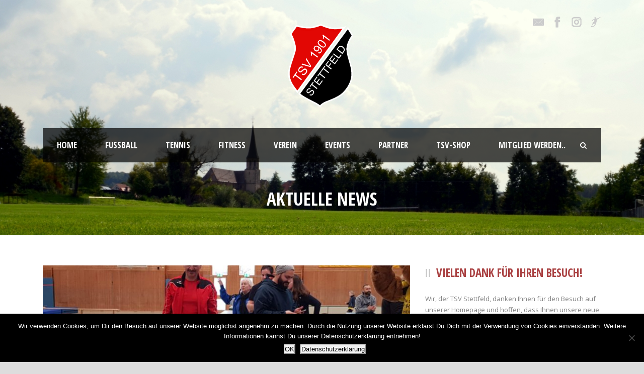

--- FILE ---
content_type: text/html; charset=UTF-8
request_url: https://www.tsv-stettfeld.de/bambinis-des-tsv-on-tour/
body_size: 14271
content:
<!DOCTYPE html>
<!--[if IE 7]><html class="ie ie7 ltie8 ltie9" dir="ltr" lang="de" prefix="og: https://ogp.me/ns#"><![endif]-->
<!--[if IE 8]><html class="ie ie8 ltie9" dir="ltr" lang="de" prefix="og: https://ogp.me/ns#"><![endif]-->
<!--[if !(IE 7) | !(IE 8)  ]><!-->
<html dir="ltr" lang="de" prefix="og: https://ogp.me/ns#">
<!--<![endif]-->

<head>
	<meta charset="UTF-8" />
	<meta name="viewport" content="initial-scale = 1.0" />	
	<link rel="pingback" href="https://www.tsv-stettfeld.de/xmlrpc.php" />
	
		<style>img:is([sizes="auto" i], [sizes^="auto," i]) { contain-intrinsic-size: 3000px 1500px }</style>
	
		<!-- All in One SEO 4.8.8 - aioseo.com -->
		<title>Bambinis des TSV on Tour! | TSV 1901 Stettfeld e.V.</title>
	<meta name="robots" content="max-image-preview:large" />
	<meta name="author" content="TSV-Jugend"/>
	<link rel="canonical" href="https://www.tsv-stettfeld.de/bambinis-des-tsv-on-tour/" />
	<meta name="generator" content="All in One SEO (AIOSEO) 4.8.8" />
		<meta property="og:locale" content="de_DE" />
		<meta property="og:site_name" content="TSV 1901 Stettfeld e.V." />
		<meta property="og:type" content="article" />
		<meta property="og:title" content="Bambinis des TSV on Tour! | TSV 1901 Stettfeld e.V." />
		<meta property="og:url" content="https://www.tsv-stettfeld.de/bambinis-des-tsv-on-tour/" />
		<meta property="fb:admins" content="1707579172810227" />
		<meta property="og:image" content="https://www.tsv-stettfeld.de/wp-content/uploads/2019/02/IMG-20190203-WA0007-e1549274532821.jpg" />
		<meta property="og:image:secure_url" content="https://www.tsv-stettfeld.de/wp-content/uploads/2019/02/IMG-20190203-WA0007-e1549274532821.jpg" />
		<meta property="og:image:width" content="1016" />
		<meta property="og:image:height" content="672" />
		<meta property="article:tag" content="bambini" />
		<meta property="article:tag" content="tsv-jugend" />
		<meta property="article:tag" content="rund um den tsv" />
		<meta property="article:published_time" content="2019-02-04T10:05:39+00:00" />
		<meta property="article:modified_time" content="2019-02-04T10:05:40+00:00" />
		<meta property="article:publisher" content="https://www.facebook.com/TSV-1901-Stettfeld-1707579172810227/?ref=aymt_homepage_panel&#038;eid=ARCBP9s-PUf5ztShTBeoh7GZ9Ats9C9agvEn5PxInD3ycDmRC6RifCPYovRLs41yrltgrTWUHrOtZtYW" />
		<meta name="twitter:card" content="summary" />
		<meta name="twitter:title" content="Bambinis des TSV on Tour! | TSV 1901 Stettfeld e.V." />
		<meta name="twitter:image" content="https://www.tsv-stettfeld.de/wp-content/uploads/2019/02/IMG-20190203-WA0007-e1549274532821.jpg" />
		<script type="application/ld+json" class="aioseo-schema">
			{"@context":"https:\/\/schema.org","@graph":[{"@type":"Article","@id":"https:\/\/www.tsv-stettfeld.de\/bambinis-des-tsv-on-tour\/#article","name":"Bambinis des TSV on Tour! | TSV 1901 Stettfeld e.V.","headline":"Bambinis des TSV on Tour!","author":{"@id":"https:\/\/www.tsv-stettfeld.de\/author\/tsv-jugend\/#author"},"publisher":{"@id":"https:\/\/www.tsv-stettfeld.de\/#organization"},"image":{"@type":"ImageObject","url":"https:\/\/www.tsv-stettfeld.de\/wp-content\/uploads\/2019\/02\/IMG-20190203-WA0007-e1549274532821.jpg","width":1016,"height":672},"datePublished":"2019-02-04T11:05:39+01:00","dateModified":"2019-02-04T11:05:40+01:00","inLanguage":"de-DE","mainEntityOfPage":{"@id":"https:\/\/www.tsv-stettfeld.de\/bambinis-des-tsv-on-tour\/#webpage"},"isPartOf":{"@id":"https:\/\/www.tsv-stettfeld.de\/bambinis-des-tsv-on-tour\/#webpage"},"articleSection":"Bambini, TSV-Jugend, Rund um den TSV"},{"@type":"BreadcrumbList","@id":"https:\/\/www.tsv-stettfeld.de\/bambinis-des-tsv-on-tour\/#breadcrumblist","itemListElement":[{"@type":"ListItem","@id":"https:\/\/www.tsv-stettfeld.de#listItem","position":1,"name":"Home","item":"https:\/\/www.tsv-stettfeld.de","nextItem":{"@type":"ListItem","@id":"https:\/\/www.tsv-stettfeld.de\/category\/fussball\/#listItem","name":"Fu\u00dfball"}},{"@type":"ListItem","@id":"https:\/\/www.tsv-stettfeld.de\/category\/fussball\/#listItem","position":2,"name":"Fu\u00dfball","item":"https:\/\/www.tsv-stettfeld.de\/category\/fussball\/","nextItem":{"@type":"ListItem","@id":"https:\/\/www.tsv-stettfeld.de\/category\/fussball\/bambini\/#listItem","name":"Bambini"},"previousItem":{"@type":"ListItem","@id":"https:\/\/www.tsv-stettfeld.de#listItem","name":"Home"}},{"@type":"ListItem","@id":"https:\/\/www.tsv-stettfeld.de\/category\/fussball\/bambini\/#listItem","position":3,"name":"Bambini","item":"https:\/\/www.tsv-stettfeld.de\/category\/fussball\/bambini\/","nextItem":{"@type":"ListItem","@id":"https:\/\/www.tsv-stettfeld.de\/bambinis-des-tsv-on-tour\/#listItem","name":"Bambinis des TSV on Tour!"},"previousItem":{"@type":"ListItem","@id":"https:\/\/www.tsv-stettfeld.de\/category\/fussball\/#listItem","name":"Fu\u00dfball"}},{"@type":"ListItem","@id":"https:\/\/www.tsv-stettfeld.de\/bambinis-des-tsv-on-tour\/#listItem","position":4,"name":"Bambinis des TSV on Tour!","previousItem":{"@type":"ListItem","@id":"https:\/\/www.tsv-stettfeld.de\/category\/fussball\/bambini\/#listItem","name":"Bambini"}}]},{"@type":"Organization","@id":"https:\/\/www.tsv-stettfeld.de\/#organization","name":"TSV 1901 Stettfeld e.V.","description":"Offizielle Homepage des TSV","url":"https:\/\/www.tsv-stettfeld.de\/","sameAs":["https:\/\/www.instagram.com\/tsv1901stettfeld\/"]},{"@type":"Person","@id":"https:\/\/www.tsv-stettfeld.de\/author\/tsv-jugend\/#author","url":"https:\/\/www.tsv-stettfeld.de\/author\/tsv-jugend\/","name":"TSV-Jugend"},{"@type":"WebPage","@id":"https:\/\/www.tsv-stettfeld.de\/bambinis-des-tsv-on-tour\/#webpage","url":"https:\/\/www.tsv-stettfeld.de\/bambinis-des-tsv-on-tour\/","name":"Bambinis des TSV on Tour! | TSV 1901 Stettfeld e.V.","inLanguage":"de-DE","isPartOf":{"@id":"https:\/\/www.tsv-stettfeld.de\/#website"},"breadcrumb":{"@id":"https:\/\/www.tsv-stettfeld.de\/bambinis-des-tsv-on-tour\/#breadcrumblist"},"author":{"@id":"https:\/\/www.tsv-stettfeld.de\/author\/tsv-jugend\/#author"},"creator":{"@id":"https:\/\/www.tsv-stettfeld.de\/author\/tsv-jugend\/#author"},"image":{"@type":"ImageObject","url":"https:\/\/www.tsv-stettfeld.de\/wp-content\/uploads\/2019\/02\/IMG-20190203-WA0007-e1549274532821.jpg","@id":"https:\/\/www.tsv-stettfeld.de\/bambinis-des-tsv-on-tour\/#mainImage","width":1016,"height":672},"primaryImageOfPage":{"@id":"https:\/\/www.tsv-stettfeld.de\/bambinis-des-tsv-on-tour\/#mainImage"},"datePublished":"2019-02-04T11:05:39+01:00","dateModified":"2019-02-04T11:05:40+01:00"},{"@type":"WebSite","@id":"https:\/\/www.tsv-stettfeld.de\/#website","url":"https:\/\/www.tsv-stettfeld.de\/","name":"TSV 1901 Stettfeld e.V.","description":"Offizielle Homepage des TSV","inLanguage":"de-DE","publisher":{"@id":"https:\/\/www.tsv-stettfeld.de\/#organization"}}]}
		</script>
		<!-- All in One SEO -->

<link rel='dns-prefetch' href='//www.tsv-stettfeld.de' />
<link rel='dns-prefetch' href='//fonts.googleapis.com' />
<link rel="alternate" type="application/rss+xml" title="TSV 1901 Stettfeld e.V. &raquo; Feed" href="https://www.tsv-stettfeld.de/feed/" />
<link rel="alternate" type="application/rss+xml" title="TSV 1901 Stettfeld e.V. &raquo; Kommentar-Feed" href="https://www.tsv-stettfeld.de/comments/feed/" />
<link rel="alternate" type="text/calendar" title="TSV 1901 Stettfeld e.V. &raquo; iCal Feed" href="https://www.tsv-stettfeld.de/events/?ical=1" />
<link rel="alternate" type="application/rss+xml" title="TSV 1901 Stettfeld e.V. &raquo; Bambinis des TSV on Tour! Kommentar-Feed" href="https://www.tsv-stettfeld.de/bambinis-des-tsv-on-tour/feed/" />
<script type="text/javascript">
/* <![CDATA[ */
window._wpemojiSettings = {"baseUrl":"https:\/\/s.w.org\/images\/core\/emoji\/16.0.1\/72x72\/","ext":".png","svgUrl":"https:\/\/s.w.org\/images\/core\/emoji\/16.0.1\/svg\/","svgExt":".svg","source":{"concatemoji":"https:\/\/www.tsv-stettfeld.de\/wp-includes\/js\/wp-emoji-release.min.js?ver=6.8.3"}};
/*! This file is auto-generated */
!function(s,n){var o,i,e;function c(e){try{var t={supportTests:e,timestamp:(new Date).valueOf()};sessionStorage.setItem(o,JSON.stringify(t))}catch(e){}}function p(e,t,n){e.clearRect(0,0,e.canvas.width,e.canvas.height),e.fillText(t,0,0);var t=new Uint32Array(e.getImageData(0,0,e.canvas.width,e.canvas.height).data),a=(e.clearRect(0,0,e.canvas.width,e.canvas.height),e.fillText(n,0,0),new Uint32Array(e.getImageData(0,0,e.canvas.width,e.canvas.height).data));return t.every(function(e,t){return e===a[t]})}function u(e,t){e.clearRect(0,0,e.canvas.width,e.canvas.height),e.fillText(t,0,0);for(var n=e.getImageData(16,16,1,1),a=0;a<n.data.length;a++)if(0!==n.data[a])return!1;return!0}function f(e,t,n,a){switch(t){case"flag":return n(e,"\ud83c\udff3\ufe0f\u200d\u26a7\ufe0f","\ud83c\udff3\ufe0f\u200b\u26a7\ufe0f")?!1:!n(e,"\ud83c\udde8\ud83c\uddf6","\ud83c\udde8\u200b\ud83c\uddf6")&&!n(e,"\ud83c\udff4\udb40\udc67\udb40\udc62\udb40\udc65\udb40\udc6e\udb40\udc67\udb40\udc7f","\ud83c\udff4\u200b\udb40\udc67\u200b\udb40\udc62\u200b\udb40\udc65\u200b\udb40\udc6e\u200b\udb40\udc67\u200b\udb40\udc7f");case"emoji":return!a(e,"\ud83e\udedf")}return!1}function g(e,t,n,a){var r="undefined"!=typeof WorkerGlobalScope&&self instanceof WorkerGlobalScope?new OffscreenCanvas(300,150):s.createElement("canvas"),o=r.getContext("2d",{willReadFrequently:!0}),i=(o.textBaseline="top",o.font="600 32px Arial",{});return e.forEach(function(e){i[e]=t(o,e,n,a)}),i}function t(e){var t=s.createElement("script");t.src=e,t.defer=!0,s.head.appendChild(t)}"undefined"!=typeof Promise&&(o="wpEmojiSettingsSupports",i=["flag","emoji"],n.supports={everything:!0,everythingExceptFlag:!0},e=new Promise(function(e){s.addEventListener("DOMContentLoaded",e,{once:!0})}),new Promise(function(t){var n=function(){try{var e=JSON.parse(sessionStorage.getItem(o));if("object"==typeof e&&"number"==typeof e.timestamp&&(new Date).valueOf()<e.timestamp+604800&&"object"==typeof e.supportTests)return e.supportTests}catch(e){}return null}();if(!n){if("undefined"!=typeof Worker&&"undefined"!=typeof OffscreenCanvas&&"undefined"!=typeof URL&&URL.createObjectURL&&"undefined"!=typeof Blob)try{var e="postMessage("+g.toString()+"("+[JSON.stringify(i),f.toString(),p.toString(),u.toString()].join(",")+"));",a=new Blob([e],{type:"text/javascript"}),r=new Worker(URL.createObjectURL(a),{name:"wpTestEmojiSupports"});return void(r.onmessage=function(e){c(n=e.data),r.terminate(),t(n)})}catch(e){}c(n=g(i,f,p,u))}t(n)}).then(function(e){for(var t in e)n.supports[t]=e[t],n.supports.everything=n.supports.everything&&n.supports[t],"flag"!==t&&(n.supports.everythingExceptFlag=n.supports.everythingExceptFlag&&n.supports[t]);n.supports.everythingExceptFlag=n.supports.everythingExceptFlag&&!n.supports.flag,n.DOMReady=!1,n.readyCallback=function(){n.DOMReady=!0}}).then(function(){return e}).then(function(){var e;n.supports.everything||(n.readyCallback(),(e=n.source||{}).concatemoji?t(e.concatemoji):e.wpemoji&&e.twemoji&&(t(e.twemoji),t(e.wpemoji)))}))}((window,document),window._wpemojiSettings);
/* ]]> */
</script>
<link rel="stylesheet" href="https://www.tsv-stettfeld.de/wp-content/cache/minify/4b06f.css" media="all" />

<style id='wp-emoji-styles-inline-css' type='text/css'>

	img.wp-smiley, img.emoji {
		display: inline !important;
		border: none !important;
		box-shadow: none !important;
		height: 1em !important;
		width: 1em !important;
		margin: 0 0.07em !important;
		vertical-align: -0.1em !important;
		background: none !important;
		padding: 0 !important;
	}
</style>
<link rel="stylesheet" href="https://www.tsv-stettfeld.de/wp-content/cache/minify/3718f.css" media="all" />

<style id='classic-theme-styles-inline-css' type='text/css'>
/*! This file is auto-generated */
.wp-block-button__link{color:#fff;background-color:#32373c;border-radius:9999px;box-shadow:none;text-decoration:none;padding:calc(.667em + 2px) calc(1.333em + 2px);font-size:1.125em}.wp-block-file__button{background:#32373c;color:#fff;text-decoration:none}
</style>
<link rel="stylesheet" href="https://www.tsv-stettfeld.de/wp-content/cache/minify/c10b3.css" media="all" />

<style id='global-styles-inline-css' type='text/css'>
:root{--wp--preset--aspect-ratio--square: 1;--wp--preset--aspect-ratio--4-3: 4/3;--wp--preset--aspect-ratio--3-4: 3/4;--wp--preset--aspect-ratio--3-2: 3/2;--wp--preset--aspect-ratio--2-3: 2/3;--wp--preset--aspect-ratio--16-9: 16/9;--wp--preset--aspect-ratio--9-16: 9/16;--wp--preset--color--black: #000000;--wp--preset--color--cyan-bluish-gray: #abb8c3;--wp--preset--color--white: #ffffff;--wp--preset--color--pale-pink: #f78da7;--wp--preset--color--vivid-red: #cf2e2e;--wp--preset--color--luminous-vivid-orange: #ff6900;--wp--preset--color--luminous-vivid-amber: #fcb900;--wp--preset--color--light-green-cyan: #7bdcb5;--wp--preset--color--vivid-green-cyan: #00d084;--wp--preset--color--pale-cyan-blue: #8ed1fc;--wp--preset--color--vivid-cyan-blue: #0693e3;--wp--preset--color--vivid-purple: #9b51e0;--wp--preset--gradient--vivid-cyan-blue-to-vivid-purple: linear-gradient(135deg,rgb(6,147,227) 0%,rgb(155,81,224) 100%);--wp--preset--gradient--light-green-cyan-to-vivid-green-cyan: linear-gradient(135deg,rgb(122,220,180) 0%,rgb(0,208,130) 100%);--wp--preset--gradient--luminous-vivid-amber-to-luminous-vivid-orange: linear-gradient(135deg,rgb(252,185,0) 0%,rgb(255,105,0) 100%);--wp--preset--gradient--luminous-vivid-orange-to-vivid-red: linear-gradient(135deg,rgb(255,105,0) 0%,rgb(207,46,46) 100%);--wp--preset--gradient--very-light-gray-to-cyan-bluish-gray: linear-gradient(135deg,rgb(238,238,238) 0%,rgb(169,184,195) 100%);--wp--preset--gradient--cool-to-warm-spectrum: linear-gradient(135deg,rgb(74,234,220) 0%,rgb(151,120,209) 20%,rgb(207,42,186) 40%,rgb(238,44,130) 60%,rgb(251,105,98) 80%,rgb(254,248,76) 100%);--wp--preset--gradient--blush-light-purple: linear-gradient(135deg,rgb(255,206,236) 0%,rgb(152,150,240) 100%);--wp--preset--gradient--blush-bordeaux: linear-gradient(135deg,rgb(254,205,165) 0%,rgb(254,45,45) 50%,rgb(107,0,62) 100%);--wp--preset--gradient--luminous-dusk: linear-gradient(135deg,rgb(255,203,112) 0%,rgb(199,81,192) 50%,rgb(65,88,208) 100%);--wp--preset--gradient--pale-ocean: linear-gradient(135deg,rgb(255,245,203) 0%,rgb(182,227,212) 50%,rgb(51,167,181) 100%);--wp--preset--gradient--electric-grass: linear-gradient(135deg,rgb(202,248,128) 0%,rgb(113,206,126) 100%);--wp--preset--gradient--midnight: linear-gradient(135deg,rgb(2,3,129) 0%,rgb(40,116,252) 100%);--wp--preset--font-size--small: 13px;--wp--preset--font-size--medium: 20px;--wp--preset--font-size--large: 36px;--wp--preset--font-size--x-large: 42px;--wp--preset--spacing--20: 0.44rem;--wp--preset--spacing--30: 0.67rem;--wp--preset--spacing--40: 1rem;--wp--preset--spacing--50: 1.5rem;--wp--preset--spacing--60: 2.25rem;--wp--preset--spacing--70: 3.38rem;--wp--preset--spacing--80: 5.06rem;--wp--preset--shadow--natural: 6px 6px 9px rgba(0, 0, 0, 0.2);--wp--preset--shadow--deep: 12px 12px 50px rgba(0, 0, 0, 0.4);--wp--preset--shadow--sharp: 6px 6px 0px rgba(0, 0, 0, 0.2);--wp--preset--shadow--outlined: 6px 6px 0px -3px rgb(255, 255, 255), 6px 6px rgb(0, 0, 0);--wp--preset--shadow--crisp: 6px 6px 0px rgb(0, 0, 0);}:where(.is-layout-flex){gap: 0.5em;}:where(.is-layout-grid){gap: 0.5em;}body .is-layout-flex{display: flex;}.is-layout-flex{flex-wrap: wrap;align-items: center;}.is-layout-flex > :is(*, div){margin: 0;}body .is-layout-grid{display: grid;}.is-layout-grid > :is(*, div){margin: 0;}:where(.wp-block-columns.is-layout-flex){gap: 2em;}:where(.wp-block-columns.is-layout-grid){gap: 2em;}:where(.wp-block-post-template.is-layout-flex){gap: 1.25em;}:where(.wp-block-post-template.is-layout-grid){gap: 1.25em;}.has-black-color{color: var(--wp--preset--color--black) !important;}.has-cyan-bluish-gray-color{color: var(--wp--preset--color--cyan-bluish-gray) !important;}.has-white-color{color: var(--wp--preset--color--white) !important;}.has-pale-pink-color{color: var(--wp--preset--color--pale-pink) !important;}.has-vivid-red-color{color: var(--wp--preset--color--vivid-red) !important;}.has-luminous-vivid-orange-color{color: var(--wp--preset--color--luminous-vivid-orange) !important;}.has-luminous-vivid-amber-color{color: var(--wp--preset--color--luminous-vivid-amber) !important;}.has-light-green-cyan-color{color: var(--wp--preset--color--light-green-cyan) !important;}.has-vivid-green-cyan-color{color: var(--wp--preset--color--vivid-green-cyan) !important;}.has-pale-cyan-blue-color{color: var(--wp--preset--color--pale-cyan-blue) !important;}.has-vivid-cyan-blue-color{color: var(--wp--preset--color--vivid-cyan-blue) !important;}.has-vivid-purple-color{color: var(--wp--preset--color--vivid-purple) !important;}.has-black-background-color{background-color: var(--wp--preset--color--black) !important;}.has-cyan-bluish-gray-background-color{background-color: var(--wp--preset--color--cyan-bluish-gray) !important;}.has-white-background-color{background-color: var(--wp--preset--color--white) !important;}.has-pale-pink-background-color{background-color: var(--wp--preset--color--pale-pink) !important;}.has-vivid-red-background-color{background-color: var(--wp--preset--color--vivid-red) !important;}.has-luminous-vivid-orange-background-color{background-color: var(--wp--preset--color--luminous-vivid-orange) !important;}.has-luminous-vivid-amber-background-color{background-color: var(--wp--preset--color--luminous-vivid-amber) !important;}.has-light-green-cyan-background-color{background-color: var(--wp--preset--color--light-green-cyan) !important;}.has-vivid-green-cyan-background-color{background-color: var(--wp--preset--color--vivid-green-cyan) !important;}.has-pale-cyan-blue-background-color{background-color: var(--wp--preset--color--pale-cyan-blue) !important;}.has-vivid-cyan-blue-background-color{background-color: var(--wp--preset--color--vivid-cyan-blue) !important;}.has-vivid-purple-background-color{background-color: var(--wp--preset--color--vivid-purple) !important;}.has-black-border-color{border-color: var(--wp--preset--color--black) !important;}.has-cyan-bluish-gray-border-color{border-color: var(--wp--preset--color--cyan-bluish-gray) !important;}.has-white-border-color{border-color: var(--wp--preset--color--white) !important;}.has-pale-pink-border-color{border-color: var(--wp--preset--color--pale-pink) !important;}.has-vivid-red-border-color{border-color: var(--wp--preset--color--vivid-red) !important;}.has-luminous-vivid-orange-border-color{border-color: var(--wp--preset--color--luminous-vivid-orange) !important;}.has-luminous-vivid-amber-border-color{border-color: var(--wp--preset--color--luminous-vivid-amber) !important;}.has-light-green-cyan-border-color{border-color: var(--wp--preset--color--light-green-cyan) !important;}.has-vivid-green-cyan-border-color{border-color: var(--wp--preset--color--vivid-green-cyan) !important;}.has-pale-cyan-blue-border-color{border-color: var(--wp--preset--color--pale-cyan-blue) !important;}.has-vivid-cyan-blue-border-color{border-color: var(--wp--preset--color--vivid-cyan-blue) !important;}.has-vivid-purple-border-color{border-color: var(--wp--preset--color--vivid-purple) !important;}.has-vivid-cyan-blue-to-vivid-purple-gradient-background{background: var(--wp--preset--gradient--vivid-cyan-blue-to-vivid-purple) !important;}.has-light-green-cyan-to-vivid-green-cyan-gradient-background{background: var(--wp--preset--gradient--light-green-cyan-to-vivid-green-cyan) !important;}.has-luminous-vivid-amber-to-luminous-vivid-orange-gradient-background{background: var(--wp--preset--gradient--luminous-vivid-amber-to-luminous-vivid-orange) !important;}.has-luminous-vivid-orange-to-vivid-red-gradient-background{background: var(--wp--preset--gradient--luminous-vivid-orange-to-vivid-red) !important;}.has-very-light-gray-to-cyan-bluish-gray-gradient-background{background: var(--wp--preset--gradient--very-light-gray-to-cyan-bluish-gray) !important;}.has-cool-to-warm-spectrum-gradient-background{background: var(--wp--preset--gradient--cool-to-warm-spectrum) !important;}.has-blush-light-purple-gradient-background{background: var(--wp--preset--gradient--blush-light-purple) !important;}.has-blush-bordeaux-gradient-background{background: var(--wp--preset--gradient--blush-bordeaux) !important;}.has-luminous-dusk-gradient-background{background: var(--wp--preset--gradient--luminous-dusk) !important;}.has-pale-ocean-gradient-background{background: var(--wp--preset--gradient--pale-ocean) !important;}.has-electric-grass-gradient-background{background: var(--wp--preset--gradient--electric-grass) !important;}.has-midnight-gradient-background{background: var(--wp--preset--gradient--midnight) !important;}.has-small-font-size{font-size: var(--wp--preset--font-size--small) !important;}.has-medium-font-size{font-size: var(--wp--preset--font-size--medium) !important;}.has-large-font-size{font-size: var(--wp--preset--font-size--large) !important;}.has-x-large-font-size{font-size: var(--wp--preset--font-size--x-large) !important;}
:where(.wp-block-columns.is-layout-flex){gap: 2em;}:where(.wp-block-columns.is-layout-grid){gap: 2em;}
:root :where(.wp-block-pullquote){font-size: 1.5em;line-height: 1.6;}
:where(.wp-block-post-template.is-layout-flex){gap: 1.25em;}:where(.wp-block-post-template.is-layout-grid){gap: 1.25em;}
:where(.wp-block-term-template.is-layout-flex){gap: 1.25em;}:where(.wp-block-term-template.is-layout-grid){gap: 1.25em;}
</style>
<link rel="stylesheet" href="https://www.tsv-stettfeld.de/wp-content/cache/minify/2be60.css" media="all" />

<link rel='stylesheet' id='Open-Sans-Condensed-google-font-css' href='https://fonts.googleapis.com/css?family=Open+Sans+Condensed%3A300%2C300italic%2C700&#038;subset=greek%2Ccyrillic-ext%2Ccyrillic%2Clatin%2Clatin-ext%2Cvietnamese%2Cgreek-ext&#038;ver=6.8.3' type='text/css' media='all' />
<link rel='stylesheet' id='Open-Sans-google-font-css' href='https://fonts.googleapis.com/css?family=Open+Sans%3A300%2C300italic%2Cregular%2Citalic%2C600%2C600italic%2C700%2C700italic%2C800%2C800italic&#038;subset=greek%2Ccyrillic-ext%2Ccyrillic%2Clatin%2Clatin-ext%2Cvietnamese%2Cgreek-ext&#038;ver=6.8.3' type='text/css' media='all' />
<link rel='stylesheet' id='ABeeZee-google-font-css' href='https://fonts.googleapis.com/css?family=ABeeZee%3Aregular%2Citalic&#038;subset=latin&#038;ver=6.8.3' type='text/css' media='all' />
<link rel="stylesheet" href="https://www.tsv-stettfeld.de/wp-content/cache/minify/3229d.css" media="all" />



<!--[if lt IE 8]>
<link rel='stylesheet' id='font-awesome-ie7-css' href='https://www.tsv-stettfeld.de/wp-content/themes/realsoccer/plugins/font-awesome/css/font-awesome-ie7.min.css?ver=6.8.3' type='text/css' media='all' />
<![endif]-->






<script type="text/javascript" id="cookie-notice-front-js-before">
/* <![CDATA[ */
var cnArgs = {"ajaxUrl":"https:\/\/www.tsv-stettfeld.de\/wp-admin\/admin-ajax.php","nonce":"e286040ea6","hideEffect":"slide","position":"bottom","onScroll":false,"onScrollOffset":100,"onClick":false,"cookieName":"cookie_notice_accepted","cookieTime":7862400,"cookieTimeRejected":2592000,"globalCookie":false,"redirection":false,"cache":true,"revokeCookies":false,"revokeCookiesOpt":"automatic"};
/* ]]> */
</script>
<script  src="https://www.tsv-stettfeld.de/wp-content/cache/minify/64156.js"></script>



<link rel="https://api.w.org/" href="https://www.tsv-stettfeld.de/wp-json/" /><link rel="alternate" title="JSON" type="application/json" href="https://www.tsv-stettfeld.de/wp-json/wp/v2/posts/5477" /><link rel="EditURI" type="application/rsd+xml" title="RSD" href="https://www.tsv-stettfeld.de/xmlrpc.php?rsd" />
<meta name="generator" content="WordPress 6.8.3" />
<link rel='shortlink' href='https://www.tsv-stettfeld.de/?p=5477' />
<link rel="alternate" title="oEmbed (JSON)" type="application/json+oembed" href="https://www.tsv-stettfeld.de/wp-json/oembed/1.0/embed?url=https%3A%2F%2Fwww.tsv-stettfeld.de%2Fbambinis-des-tsv-on-tour%2F" />
<link rel="alternate" title="oEmbed (XML)" type="text/xml+oembed" href="https://www.tsv-stettfeld.de/wp-json/oembed/1.0/embed?url=https%3A%2F%2Fwww.tsv-stettfeld.de%2Fbambinis-des-tsv-on-tour%2F&#038;format=xml" />
<script>var ms_grabbing_curosr='https://www.tsv-stettfeld.de/wp-content/plugins/masterslider/public/assets/css/common/grabbing.cur',ms_grab_curosr='https://www.tsv-stettfeld.de/wp-content/plugins/masterslider/public/assets/css/common/grab.cur';</script>
<meta name="generator" content="MasterSlider 3.7.8 - Responsive Touch Image Slider" />
<meta name="tec-api-version" content="v1"><meta name="tec-api-origin" content="https://www.tsv-stettfeld.de"><link rel="alternate" href="https://www.tsv-stettfeld.de/wp-json/tribe/events/v1/" /><link rel="shortcut icon" href="https://www.tsv-stettfeld.de/wp-content/uploads/2017/10/logo-neu.gif" type="image/x-icon" /><!-- load the script for older ie version -->
<!--[if lt IE 9]>
<script src="https://www.tsv-stettfeld.de/wp-content/themes/realsoccer/javascript/html5.js" type="text/javascript"></script>
<script src="https://www.tsv-stettfeld.de/wp-content/themes/realsoccer/plugins/easy-pie-chart/excanvas.js" type="text/javascript"></script>
<![endif]-->
<style type="text/css">.recentcomments a{display:inline !important;padding:0 !important;margin:0 !important;}</style></head>

<body class="wp-singular post-template-default single single-post postid-5477 single-format-standard wp-theme-realsoccer cookies-not-set _masterslider _msp_version_3.7.8 tribe-no-js page-template-real-soccer">
<div class="body-wrapper  float-menu realsoccer-header-style-1" data-home="https://www.tsv-stettfeld.de" >
		<header class="gdlr-header-wrapper "  >
		<!-- top navigation -->
				<div class="top-navigation-wrapper">
			<div class="top-navigation-container container">
				<div class="top-navigation-left">
					<div class="top-navigation-left-text">
										</div>
				</div>
				<div class="top-navigation-right">
					<div class="top-social-wrapper">
						<div class="social-icon">
<a href="mailto:kontakt@tsv-stettfeld.de" target="_blank" >
<img width="32" height="32" src="https://www.tsv-stettfeld.de/wp-content/themes/realsoccer/images/light/social-icon/email.png" alt="Email" />
</a>
</div>
<div class="social-icon">
<a href="https://www.facebook.com/TSV-1901-Stettfeld-1707579172810227/?ref=aymt_homepage_panel" target="_blank" >
<img width="32" height="32" src="https://www.tsv-stettfeld.de/wp-content/themes/realsoccer/images/light/social-icon/facebook.png" alt="Facebook" />
</a>
</div>
<div class="social-icon">
<a href="https://www.instagram.com/tsv1901stettfeld/" target="_blank" >
<img width="32" height="32" src="https://www.tsv-stettfeld.de/wp-content/themes/realsoccer/images/light/social-icon/flickr.png" alt="Flickr" />
</a>
</div>
<div class="social-icon">
<a href="https://www.fupa.net/club/tsv-stettfeld" target="_blank" >
<img width="32" height="32" src="https://www.tsv-stettfeld.de/wp-content/themes/realsoccer/images/light/social-icon/lastfm.png" alt="Lastfm" />
</a>
</div>
<div class="clear"></div>					</div>						
				</div>
				<div class="clear"></div>
			</div>
		</div>
				
		<!-- logo -->
		<div class="gdlr-header-inner">
			<div class="gdlr-header-container container">
				<!-- logo -->
				<div class="gdlr-logo">
					<a href="https://www.tsv-stettfeld.de" >
						<img src="https://www.tsv-stettfeld.de/wp-content/uploads/2017/10/logo-neu.gif" alt="" width="555" height="690" />						
					</a>
					<div class="gdlr-responsive-navigation dl-menuwrapper" id="gdlr-responsive-navigation" ><button class="dl-trigger">Open Menu</button><ul id="menu-hauptmenue" class="dl-menu gdlr-main-mobile-menu"><li id="menu-item-27" class="menu-item menu-item-type-custom menu-item-object-custom menu-item-home menu-item-27"><a href="https://www.tsv-stettfeld.de">Home</a></li>
<li id="menu-item-8803" class="menu-item menu-item-type-custom menu-item-object-custom menu-item-has-children menu-item-8803"><a href="#">Fußball</a>
<ul class="dl-submenu">
	<li id="menu-item-3806" class="menu-item menu-item-type-custom menu-item-object-custom menu-item-has-children menu-item-3806"><a href="https://www.tsv-stettfeld.de/news-tsv-senioren/">Senioren</a>
	<ul class="dl-submenu">
		<li id="menu-item-4090" class="menu-item menu-item-type-post_type menu-item-object-page menu-item-4090"><a href="https://www.tsv-stettfeld.de/news-tsv-senioren/">News</a></li>
		<li id="menu-item-3807" class="menu-item menu-item-type-custom menu-item-object-custom menu-item-has-children menu-item-3807"><a href="#">1. Mannschaft</a>
		<ul class="dl-submenu">
			<li id="menu-item-4404" class="menu-item menu-item-type-post_type menu-item-object-page menu-item-4404"><a href="https://www.tsv-stettfeld.de/1-mannschaft/">Mannschaft</a></li>
			<li id="menu-item-3804" class="menu-item menu-item-type-post_type menu-item-object-page menu-item-3804"><a href="https://www.tsv-stettfeld.de/spielplan-1-mannschaft/">Spielplan &#038; Berichte</a></li>
			<li id="menu-item-4403" class="menu-item menu-item-type-post_type menu-item-object-page menu-item-4403"><a href="https://www.tsv-stettfeld.de/tabelle-1-mannschaft/">Kreisklasse A Bruchsal</a></li>
		</ul>
</li>
		<li id="menu-item-4412" class="menu-item menu-item-type-post_type menu-item-object-page menu-item-4412"><a href="https://www.tsv-stettfeld.de/perspektivteam/">2. Mannschaft</a></li>
	</ul>
</li>
	<li id="menu-item-3810" class="menu-item menu-item-type-custom menu-item-object-custom menu-item-3810"><a target="_blank" href="https://www.fc-weiher.de/mannschaft/damenmannschaft/">Damen</a></li>
	<li id="menu-item-3811" class="menu-item menu-item-type-custom menu-item-object-custom menu-item-has-children menu-item-3811"><a href="https://www.tsv-stettfeld.de/tsv-ah-mannschaft/">AH</a>
	<ul class="dl-submenu">
		<li id="menu-item-4205" class="menu-item menu-item-type-post_type menu-item-object-page menu-item-4205"><a href="https://www.tsv-stettfeld.de/tsv-ah-mannschaft/">Allgemeine Infos</a></li>
		<li id="menu-item-4204" class="menu-item menu-item-type-post_type menu-item-object-page menu-item-4204"><a href="https://www.tsv-stettfeld.de/tsv-ah-news/">News</a></li>
	</ul>
</li>
	<li id="menu-item-3809" class="menu-item menu-item-type-custom menu-item-object-custom menu-item-has-children menu-item-3809"><a href="https://www.tsv-stettfeld.de/tsv-jugend/">Jugend</a>
	<ul class="dl-submenu">
		<li id="menu-item-4348" class="menu-item menu-item-type-post_type menu-item-object-page menu-item-4348"><a href="https://www.tsv-stettfeld.de/tsv-jugend/">Allgemeines &#038; News</a></li>
		<li id="menu-item-5523" class="menu-item menu-item-type-custom menu-item-object-custom menu-item-5523"><a target="_blank" href="https://www.sg-ubstadt-weiher.de/spielberichte-news/u-19-a-junioren/">A-Junioren (SG)</a></li>
		<li id="menu-item-5524" class="menu-item menu-item-type-custom menu-item-object-custom menu-item-5524"><a target="_blank" href="https://www.sg-ubstadt-weiher.de/spielberichte-news/u-17-b-junioren/">B-Junioren (SG)</a></li>
		<li id="menu-item-5525" class="menu-item menu-item-type-custom menu-item-object-custom menu-item-5525"><a target="_blank" href="https://www.sg-ubstadt-weiher.de/spielberichte-news/u-15-c-junioren/">C-Junioren (SG)</a></li>
		<li id="menu-item-6864" class="menu-item menu-item-type-custom menu-item-object-custom menu-item-6864"><a target="_blank" href="https://www.sg-ubstadt-weiher.de/unsere-juniorenteams/jsg-m%C3%A4dchen/c-juniorinnen/">C-Juniorinnen (SG)</a></li>
		<li id="menu-item-5526" class="menu-item menu-item-type-custom menu-item-object-custom menu-item-5526"><a target="_blank" href="https://www.sg-ubstadt-weiher.de/spielberichte-news/u-13-d-junioren/">D-Junioren (SG)</a></li>
		<li id="menu-item-4638" class="menu-item menu-item-type-custom menu-item-object-custom menu-item-4638"><a href="https://www.tsv-stettfeld.de/e-junioren/">E-Junioren</a></li>
		<li id="menu-item-5555" class="menu-item menu-item-type-custom menu-item-object-custom menu-item-5555"><a target="_blank" href="https://www.sg-ubstadt-weiher.de/unsere-juniorenteams/jsg-m%C3%A4dchen/e-juniorinnen/">E-Juniorinnen (SG)</a></li>
		<li id="menu-item-4639" class="menu-item menu-item-type-custom menu-item-object-custom menu-item-4639"><a href="https://www.tsv-stettfeld.de/f-junioren/">F-Junioren</a></li>
		<li id="menu-item-4897" class="menu-item menu-item-type-post_type menu-item-object-page menu-item-4897"><a href="https://www.tsv-stettfeld.de/bambini/">Bambini</a></li>
	</ul>
</li>
</ul>
</li>
<li id="menu-item-3812" class="menu-item menu-item-type-custom menu-item-object-custom menu-item-has-children menu-item-3812"><a href="https://www.tsv-stettfeld.de/tennis-beim-tsv/">Tennis</a>
<ul class="dl-submenu">
	<li id="menu-item-4301" class="menu-item menu-item-type-post_type menu-item-object-page menu-item-4301"><a href="https://www.tsv-stettfeld.de/tennis-beim-tsv/">Allgemeine Infos</a></li>
	<li id="menu-item-4300" class="menu-item menu-item-type-post_type menu-item-object-page menu-item-4300"><a href="https://www.tsv-stettfeld.de/news-tsv-tennis/">News</a></li>
</ul>
</li>
<li id="menu-item-3814" class="menu-item menu-item-type-custom menu-item-object-custom menu-item-has-children menu-item-3814"><a href="#">Fitness</a>
<ul class="dl-submenu">
	<li id="menu-item-4349" class="menu-item menu-item-type-post_type menu-item-object-page menu-item-4349"><a href="https://www.tsv-stettfeld.de/eltern-kind-turnen/">Eltern-Kind Turnen</a></li>
	<li id="menu-item-8085" class="menu-item menu-item-type-post_type menu-item-object-page menu-item-8085"><a href="https://www.tsv-stettfeld.de/kinderyoga/">Kinderyoga</a></li>
	<li id="menu-item-4365" class="menu-item menu-item-type-post_type menu-item-object-page menu-item-4365"><a href="https://www.tsv-stettfeld.de/frauenfitness/">Frauenfitness</a></li>
</ul>
</li>
<li id="menu-item-3815" class="menu-item menu-item-type-custom menu-item-object-custom menu-item-has-children menu-item-3815"><a href="https://www.tsv-stettfeld.de/vereins-news/">Verein</a>
<ul class="dl-submenu">
	<li id="menu-item-4335" class="menu-item menu-item-type-post_type menu-item-object-page menu-item-4335"><a href="https://www.tsv-stettfeld.de/vereins-news/">Vereins-News</a></li>
	<li id="menu-item-4476" class="menu-item menu-item-type-post_type menu-item-object-page menu-item-4476"><a href="https://www.tsv-stettfeld.de/vereinsportrait/">Vereinsportrait</a></li>
	<li id="menu-item-4483" class="menu-item menu-item-type-post_type menu-item-object-page menu-item-4483"><a href="https://www.tsv-stettfeld.de/vorstandschaft/">Vorstandschaft</a></li>
	<li id="menu-item-4326" class="menu-item menu-item-type-post_type menu-item-object-page menu-item-4326"><a href="https://www.tsv-stettfeld.de/foerderverein-2/">Förderverein</a></li>
	<li id="menu-item-6940" class="menu-item menu-item-type-post_type menu-item-object-page menu-item-6940"><a href="https://www.tsv-stettfeld.de/augi/">Kinder- &#038; Jugendschutz</a></li>
	<li id="menu-item-5725" class="menu-item menu-item-type-post_type menu-item-object-page menu-item-5725"><a href="https://www.tsv-stettfeld.de/sponsoring-beim-tsv-stettfeld/">Sponsoring</a></li>
	<li id="menu-item-4473" class="menu-item menu-item-type-post_type menu-item-object-page menu-item-4473"><a href="https://www.tsv-stettfeld.de/vereinsgaststaette/">Clubhaus</a></li>
	<li id="menu-item-7280" class="menu-item menu-item-type-post_type menu-item-object-page menu-item-7280"><a href="https://www.tsv-stettfeld.de/platzbelegung/">Platzbelegung</a></li>
	<li id="menu-item-3726" class="menu-item menu-item-type-post_type menu-item-object-page menu-item-3726"><a href="https://www.tsv-stettfeld.de/kontakt/">Kontakt</a></li>
</ul>
</li>
<li id="menu-item-8597" class="menu-item menu-item-type-custom menu-item-object-custom menu-item-has-children menu-item-8597"><a href="#">Events</a>
<ul class="dl-submenu">
	<li id="menu-item-8598" class="menu-item menu-item-type-custom menu-item-object-custom menu-item-8598"><a href="https://www.tsv-stettfeld.de/events/">Kalender</a></li>
</ul>
</li>
<li id="menu-item-4486" class="menu-item menu-item-type-post_type menu-item-object-page menu-item-4486"><a href="https://www.tsv-stettfeld.de/partner-sponsoren/">Partner</a></li>
<li id="menu-item-5839" class="menu-item menu-item-type-custom menu-item-object-custom menu-item-5839"><a target="_blank" href="https://vereinslinie.com/shop/tsv-stettfeld">TSV-Shop</a></li>
<li id="menu-item-4474" class="menu-item menu-item-type-post_type menu-item-object-page menu-item-4474"><a href="https://www.tsv-stettfeld.de/mitgliedschaft/">Mitglied werden..</a></li>
</ul></div>						
				</div>
				
				<!-- navigation -->
				<div class="gdlr-navigation-wrapper"><div class="gdlr-navigation-container container"><nav class="gdlr-navigation" id="gdlr-main-navigation" role="navigation"><ul id="menu-hauptmenue-1" class="sf-menu gdlr-main-menu"><li  class="menu-item menu-item-type-custom menu-item-object-custom menu-item-home menu-item-27menu-item menu-item-type-custom menu-item-object-custom menu-item-home menu-item-27 gdlr-normal-menu"><a href="https://www.tsv-stettfeld.de">Home</a></li>
<li  class="menu-item menu-item-type-custom menu-item-object-custom menu-item-has-children menu-item-8803menu-item menu-item-type-custom menu-item-object-custom menu-item-has-children menu-item-8803 gdlr-normal-menu"><a href="#">Fußball</a>
<ul class="sub-menu">
	<li  class="menu-item menu-item-type-custom menu-item-object-custom menu-item-has-children menu-item-3806"><a href="https://www.tsv-stettfeld.de/news-tsv-senioren/">Senioren</a>
	<ul class="sub-menu">
		<li  class="menu-item menu-item-type-post_type menu-item-object-page menu-item-4090"><a href="https://www.tsv-stettfeld.de/news-tsv-senioren/">News</a></li>
		<li  class="menu-item menu-item-type-custom menu-item-object-custom menu-item-has-children menu-item-3807"><a href="#">1. Mannschaft</a>
		<ul class="sub-menu">
			<li  class="menu-item menu-item-type-post_type menu-item-object-page menu-item-4404"><a href="https://www.tsv-stettfeld.de/1-mannschaft/">Mannschaft</a></li>
			<li  class="menu-item menu-item-type-post_type menu-item-object-page menu-item-3804"><a href="https://www.tsv-stettfeld.de/spielplan-1-mannschaft/">Spielplan &#038; Berichte</a></li>
			<li  class="menu-item menu-item-type-post_type menu-item-object-page menu-item-4403"><a href="https://www.tsv-stettfeld.de/tabelle-1-mannschaft/">Kreisklasse A Bruchsal</a></li>
		</ul>
</li>
		<li  class="menu-item menu-item-type-post_type menu-item-object-page menu-item-4412"><a href="https://www.tsv-stettfeld.de/perspektivteam/">2. Mannschaft</a></li>
	</ul>
</li>
	<li  class="menu-item menu-item-type-custom menu-item-object-custom menu-item-3810"><a target="_blank" href="https://www.fc-weiher.de/mannschaft/damenmannschaft/">Damen</a></li>
	<li  class="menu-item menu-item-type-custom menu-item-object-custom menu-item-has-children menu-item-3811"><a href="https://www.tsv-stettfeld.de/tsv-ah-mannschaft/">AH</a>
	<ul class="sub-menu">
		<li  class="menu-item menu-item-type-post_type menu-item-object-page menu-item-4205"><a href="https://www.tsv-stettfeld.de/tsv-ah-mannschaft/">Allgemeine Infos</a></li>
		<li  class="menu-item menu-item-type-post_type menu-item-object-page menu-item-4204"><a href="https://www.tsv-stettfeld.de/tsv-ah-news/">News</a></li>
	</ul>
</li>
	<li  class="menu-item menu-item-type-custom menu-item-object-custom menu-item-has-children menu-item-3809"><a href="https://www.tsv-stettfeld.de/tsv-jugend/">Jugend</a>
	<ul class="sub-menu">
		<li  class="menu-item menu-item-type-post_type menu-item-object-page menu-item-4348"><a href="https://www.tsv-stettfeld.de/tsv-jugend/">Allgemeines &#038; News</a></li>
		<li  class="menu-item menu-item-type-custom menu-item-object-custom menu-item-5523"><a target="_blank" href="https://www.sg-ubstadt-weiher.de/spielberichte-news/u-19-a-junioren/">A-Junioren (SG)</a></li>
		<li  class="menu-item menu-item-type-custom menu-item-object-custom menu-item-5524"><a target="_blank" href="https://www.sg-ubstadt-weiher.de/spielberichte-news/u-17-b-junioren/">B-Junioren (SG)</a></li>
		<li  class="menu-item menu-item-type-custom menu-item-object-custom menu-item-5525"><a target="_blank" href="https://www.sg-ubstadt-weiher.de/spielberichte-news/u-15-c-junioren/">C-Junioren (SG)</a></li>
		<li  class="menu-item menu-item-type-custom menu-item-object-custom menu-item-6864"><a target="_blank" href="https://www.sg-ubstadt-weiher.de/unsere-juniorenteams/jsg-m%C3%A4dchen/c-juniorinnen/">C-Juniorinnen (SG)</a></li>
		<li  class="menu-item menu-item-type-custom menu-item-object-custom menu-item-5526"><a target="_blank" href="https://www.sg-ubstadt-weiher.de/spielberichte-news/u-13-d-junioren/">D-Junioren (SG)</a></li>
		<li  class="menu-item menu-item-type-custom menu-item-object-custom menu-item-4638"><a href="https://www.tsv-stettfeld.de/e-junioren/">E-Junioren</a></li>
		<li  class="menu-item menu-item-type-custom menu-item-object-custom menu-item-5555"><a target="_blank" href="https://www.sg-ubstadt-weiher.de/unsere-juniorenteams/jsg-m%C3%A4dchen/e-juniorinnen/">E-Juniorinnen (SG)</a></li>
		<li  class="menu-item menu-item-type-custom menu-item-object-custom menu-item-4639"><a href="https://www.tsv-stettfeld.de/f-junioren/">F-Junioren</a></li>
		<li  class="menu-item menu-item-type-post_type menu-item-object-page menu-item-4897"><a href="https://www.tsv-stettfeld.de/bambini/">Bambini</a></li>
	</ul>
</li>
</ul>
</li>
<li  class="menu-item menu-item-type-custom menu-item-object-custom menu-item-has-children menu-item-3812menu-item menu-item-type-custom menu-item-object-custom menu-item-has-children menu-item-3812 gdlr-normal-menu"><a href="https://www.tsv-stettfeld.de/tennis-beim-tsv/">Tennis</a>
<ul class="sub-menu">
	<li  class="menu-item menu-item-type-post_type menu-item-object-page menu-item-4301"><a href="https://www.tsv-stettfeld.de/tennis-beim-tsv/">Allgemeine Infos</a></li>
	<li  class="menu-item menu-item-type-post_type menu-item-object-page menu-item-4300"><a href="https://www.tsv-stettfeld.de/news-tsv-tennis/">News</a></li>
</ul>
</li>
<li  class="menu-item menu-item-type-custom menu-item-object-custom menu-item-has-children menu-item-3814menu-item menu-item-type-custom menu-item-object-custom menu-item-has-children menu-item-3814 gdlr-normal-menu"><a href="#">Fitness</a>
<ul class="sub-menu">
	<li  class="menu-item menu-item-type-post_type menu-item-object-page menu-item-4349"><a href="https://www.tsv-stettfeld.de/eltern-kind-turnen/">Eltern-Kind Turnen</a></li>
	<li  class="menu-item menu-item-type-post_type menu-item-object-page menu-item-8085"><a href="https://www.tsv-stettfeld.de/kinderyoga/">Kinderyoga</a></li>
	<li  class="menu-item menu-item-type-post_type menu-item-object-page menu-item-4365"><a href="https://www.tsv-stettfeld.de/frauenfitness/">Frauenfitness</a></li>
</ul>
</li>
<li  class="menu-item menu-item-type-custom menu-item-object-custom menu-item-has-children menu-item-3815menu-item menu-item-type-custom menu-item-object-custom menu-item-has-children menu-item-3815 gdlr-normal-menu"><a href="https://www.tsv-stettfeld.de/vereins-news/">Verein</a>
<ul class="sub-menu">
	<li  class="menu-item menu-item-type-post_type menu-item-object-page menu-item-4335"><a href="https://www.tsv-stettfeld.de/vereins-news/">Vereins-News</a></li>
	<li  class="menu-item menu-item-type-post_type menu-item-object-page menu-item-4476"><a href="https://www.tsv-stettfeld.de/vereinsportrait/">Vereinsportrait</a></li>
	<li  class="menu-item menu-item-type-post_type menu-item-object-page menu-item-4483"><a href="https://www.tsv-stettfeld.de/vorstandschaft/">Vorstandschaft</a></li>
	<li  class="menu-item menu-item-type-post_type menu-item-object-page menu-item-4326"><a href="https://www.tsv-stettfeld.de/foerderverein-2/">Förderverein</a></li>
	<li  class="menu-item menu-item-type-post_type menu-item-object-page menu-item-6940"><a href="https://www.tsv-stettfeld.de/augi/">Kinder- &#038; Jugendschutz</a></li>
	<li  class="menu-item menu-item-type-post_type menu-item-object-page menu-item-5725"><a href="https://www.tsv-stettfeld.de/sponsoring-beim-tsv-stettfeld/">Sponsoring</a></li>
	<li  class="menu-item menu-item-type-post_type menu-item-object-page menu-item-4473"><a href="https://www.tsv-stettfeld.de/vereinsgaststaette/">Clubhaus</a></li>
	<li  class="menu-item menu-item-type-post_type menu-item-object-page menu-item-7280"><a href="https://www.tsv-stettfeld.de/platzbelegung/">Platzbelegung</a></li>
	<li  class="menu-item menu-item-type-post_type menu-item-object-page menu-item-3726"><a href="https://www.tsv-stettfeld.de/kontakt/">Kontakt</a></li>
</ul>
</li>
<li  class="menu-item menu-item-type-custom menu-item-object-custom menu-item-has-children menu-item-8597menu-item menu-item-type-custom menu-item-object-custom menu-item-has-children menu-item-8597 gdlr-normal-menu"><a href="#">Events</a>
<ul class="sub-menu">
	<li  class="menu-item menu-item-type-custom menu-item-object-custom menu-item-8598"><a href="https://www.tsv-stettfeld.de/events/">Kalender</a></li>
</ul>
</li>
<li  class="menu-item menu-item-type-post_type menu-item-object-page menu-item-4486menu-item menu-item-type-post_type menu-item-object-page menu-item-4486 gdlr-normal-menu"><a href="https://www.tsv-stettfeld.de/partner-sponsoren/">Partner</a></li>
<li  class="menu-item menu-item-type-custom menu-item-object-custom menu-item-5839menu-item menu-item-type-custom menu-item-object-custom menu-item-5839 gdlr-normal-menu"><a target="_blank" href="https://vereinslinie.com/shop/tsv-stettfeld">TSV-Shop</a></li>
<li  class="menu-item menu-item-type-post_type menu-item-object-page menu-item-4474menu-item menu-item-type-post_type menu-item-object-page menu-item-4474 gdlr-normal-menu"><a href="https://www.tsv-stettfeld.de/mitgliedschaft/">Mitglied werden..</a></li>
</ul></nav><i class="icon-search fa fa-search gdlr-menu-search-button" id="gdlr-menu-search-button" ></i>
<div class="gdlr-menu-search" id="gdlr-menu-search">
	<form method="get" id="searchform" action="https://www.tsv-stettfeld.de/">
				<div class="search-text">
			<input type="text" value="Suchbegriff..." name="s" autocomplete="off" data-default="Suchbegriff..." />
		</div>
		<input type="submit" value="" />
		<div class="clear"></div>
	</form>	
</div>	
<div class="clear"></div></div></div><div id="gdlr-header-substitute" ></div>	
				
				<div class="clear"></div>
			</div>
		</div>
		
			<div class="gdlr-page-title-wrapper" >
			<div class="gdlr-page-title-container container" >
				<h3 class="gdlr-page-title">Aktuelle News</h3>
							</div>	
		</div>	
			<div class="clear"></div>
	</header>

		<div class="content-wrapper"><div class="gdlr-content">

		<div class="with-sidebar-wrapper">
		<div class="with-sidebar-container container">
			<div class="with-sidebar-left eight columns">
				<div class="with-sidebar-content twelve columns">
					<div class="gdlr-item gdlr-blog-full gdlr-item-start-content">
										
						<!-- get the content based on post format -->
						
<article id="post-5477" class="post-5477 post type-post status-publish format-standard has-post-thumbnail hentry category-bambini tag-tsv-jugend tag-rund-um-den-tsv">
	<div class="gdlr-standard-style">
				<div class="gdlr-blog-thumbnail">
			<a href="https://www.tsv-stettfeld.de/wp-content/uploads/2019/02/IMG-20190203-WA0007-e1549274532821.jpg" title="Bambinis in Ubstadt - Januar 2019" data-rel="fancybox" ><img src="https://www.tsv-stettfeld.de/wp-content/uploads/2019/02/IMG-20190203-WA0007-e1549274532821-750x330.jpg" alt="" width="750" height="330" /></a>		</div>
		
		
		<div class="blog-content-wrapper" >
			<header class="post-header">
									<h1 class="gdlr-blog-title entry-title">Bambinis des TSV on Tour!</h1>
					
				
				<div class="gdlr-blog-info gdlr-info"><div class="blog-info blog-date post-date updated"><i class="icon-calendar fa fa-calendar"></i><a href="https://www.tsv-stettfeld.de/2019/02/04/">04.02.2019</a></div><div class="blog-info blog-author vcard author post-author"><i class="icon-user fa fa-user"></i><span class="fn"><a href="https://www.tsv-stettfeld.de/author/tsv-jugend/" title="Beiträge von TSV-Jugend" rel="author">TSV-Jugend</a></span></div><div class="blog-info blog-category"><i class="icon-folder-close-alt fa fa-folder-o"></i><a href="https://www.tsv-stettfeld.de/category/fussball/bambini/" rel="tag">Bambini</a></div><div class="clear"></div></div>			
				<div class="clear"></div>
			</header><!-- entry-header -->

			<div class="gdlr-blog-content">
<p style="text-align:left">In der Sporthalle Ubstadt fand am vergangen <strong>Sonntag </strong>(3.2.2019) das <strong>Bambinispielfest des FC Weiher</strong> statt. Für die Kleinsten und deren Eltern hieß es dabei früh aufstehen, denn bereits ab halb neun rollte der Ball. Unsere neun TSV-Kinder waren mit viel Einsatz und voller Freude bei der Sache und bestachen vor allem durch ihren überschwenglichen Jubel nach eigenen Treffer. Während den Spielpausen hatte der Gastgeber tolle Spielstationen vorbereitet, bei denen es den Kindern nicht langweilig wurde. So galt es Bälle zu balancieren, auf Kästen zu klettern, oder den Ball im Basketballkorb unterzubringen. Am Ende durfte jedes Kind vom Maskottchen des FC Weiher, einem riesigen schwarz-gelben Bären einen kleinen Pokal in Empfang nehmen. </p>



<figure class="wp-block-image"><img fetchpriority="high" decoding="async" width="1024" height="497" src="https://www.tsv-stettfeld.de/wp-content/uploads/2019/02/IMG-20190203-WA0007-1024x497.jpg" alt="" class="wp-image-5476"/><figcaption>TSV Bambinis beim Bambinispielfest in Ubstadt</figcaption></figure>
</div>			
						<div class="gdlr-single-blog-tag">
				<div class="blog-info blog-tag"><i class="icon-tag fa fa-tag"></i><a href="https://www.tsv-stettfeld.de/tag/tsv-jugend/" rel="tag">TSV-Jugend</a><span class="sep">,</span> <a href="https://www.tsv-stettfeld.de/tag/rund-um-den-tsv/" rel="tag">Rund um den TSV</a></div><div class="clear"></div>			</div>
					</div> <!-- blog content wrapper -->
	</div>
</article><!-- #post -->						
						<div class="gdlr-social-share">
<span class="social-share-title">Teilen auf:</span>

	<a href="http://www.facebook.com/share.php?u=https://tsv-stettfeld.de/bambinis-des-tsv-on-tour/" target="_blank">
		<img src="https://www.tsv-stettfeld.de/wp-content/themes/realsoccer/images/dark/social-icon/facebook.png" alt="facebook-share" width="32" height="32" />
	</a>

	<a href="http://www.linkedin.com/shareArticle?mini=true&#038;url=https://tsv-stettfeld.de/bambinis-des-tsv-on-tour/&#038;title=Bambinis%20des%20TSV%20on%20Tour%21" target="_blank">
		<img src="https://www.tsv-stettfeld.de/wp-content/themes/realsoccer/images/dark/social-icon/linkedin.png" alt="linked-share" width="32" height="32" />
	</a>





	<a href="http://twitter.com/home?status=Bambinis%20des%20TSV%20on%20Tour%21 - https://tsv-stettfeld.de/bambinis-des-tsv-on-tour/" target="_blank">
		<img src="https://www.tsv-stettfeld.de/wp-content/themes/realsoccer/images/dark/social-icon/twitter.png" alt="twitter-share" width="32" height="32" />
	</a>
	
<div class="clear"></div>
</div>
									
						<nav class="gdlr-single-nav">
														<div class="next-nav"><a href="https://www.tsv-stettfeld.de/tsv-bambini-gleich-zweimal-beim-fc-weiher-zu-gast/" rel="next"><span>Bambini: Zweimal zu Gast beim FC Weiher!</span><i class="icon-angle-right fa fa-angle-right"></i></a></div>							<div class="clear"></div>
						</nav><!-- .nav-single -->

						<!-- abou author section -->
													<div class="gdlr-post-author">
							<h3 class="post-author-title" >Über den Autor...</h3>
							<div class="post-author-avartar"></div>
							<div class="post-author-content">
							<h4 class="post-author"><a href="https://www.tsv-stettfeld.de/author/tsv-jugend/" title="Beiträge von TSV-Jugend" rel="author">TSV-Jugend</a></h4>
														</div>
							<div class="clear"></div>
							</div>
												

						
<div id="comments" class="gdlr-comments-area">

</div><!-- gdlr-comment-area -->		
						
										</div>
				</div>
				
				<div class="clear"></div>
			</div>
			
<div class="gdlr-sidebar gdlr-right-sidebar four columns">
	<div class="gdlr-item-start-content sidebar-right-item" >
	<div id="text-2" class="widget widget_text gdlr-item gdlr-widget"><h3 class="gdlr-widget-title">Vielen Dank für Ihren Besuch!</h3><div class="clear"></div>			<div class="textwidget"><p>Wir, der TSV Stettfeld, danken Ihnen für den Besuch auf unserer Homepage und hoffen, dass Ihnen unsere neue Internetpräsenz gefällt.</p>
<p>Bei Anregungen und Verbesserungsvorschlägen können Sie uns natürlich jederzeit kontaktieren. Wir freuen uns über jedes Feedback!</p>
</div>
		</div><div id="media_gallery-2" class="widget widget_media_gallery gdlr-item gdlr-widget"><h3 class="gdlr-widget-title">Unsere Premium-Partner</h3><div class="clear"></div>
		<style type="text/css">
			#gallery-1 {
				margin: auto;
			}
			#gallery-1 .gallery-item {
				float: left;
				margin-top: 10px;
				text-align: center;
				width: 50%;
			}
			#gallery-1 img {
				border-width: 1px; border-style: solid;
			}
			#gallery-1 .gallery-caption {
				margin-left: 0;
			}
			/* see gallery_shortcode() in wp-includes/media.php */
		</style>
		<div id='gallery-1' class='gallery galleryid-5477 gallery-columns-2 gallery-size-full'><dl class='gallery-item'>
			<dt class='gallery-icon landscape'>
				<img width="400" height="200" src="https://www.tsv-stettfeld.de/wp-content/uploads/2024/11/Ferotuer.png" class="attachment-full size-full" alt="" decoding="async" loading="lazy" srcset="https://www.tsv-stettfeld.de/wp-content/uploads/2024/11/Ferotuer.png 400w, https://www.tsv-stettfeld.de/wp-content/uploads/2024/11/Ferotuer-300x150.png 300w" sizes="auto, (max-width: 400px) 100vw, 400px" />
			</dt></dl><dl class='gallery-item'>
			<dt class='gallery-icon landscape'>
				<img width="400" height="200" src="https://www.tsv-stettfeld.de/wp-content/uploads/2018/07/HolzKunz.png" class="attachment-full size-full" alt="" decoding="async" loading="lazy" srcset="https://www.tsv-stettfeld.de/wp-content/uploads/2018/07/HolzKunz.png 400w, https://www.tsv-stettfeld.de/wp-content/uploads/2018/07/HolzKunz-300x150.png 300w" sizes="auto, (max-width: 400px) 100vw, 400px" />
			</dt></dl><br style="clear: both" /><dl class='gallery-item'>
			<dt class='gallery-icon landscape'>
				<img width="400" height="200" src="https://www.tsv-stettfeld.de/wp-content/uploads/2023/11/Kempf-LED.jpg" class="attachment-full size-full" alt="" decoding="async" loading="lazy" srcset="https://www.tsv-stettfeld.de/wp-content/uploads/2023/11/Kempf-LED.jpg 400w, https://www.tsv-stettfeld.de/wp-content/uploads/2023/11/Kempf-LED-300x150.jpg 300w" sizes="auto, (max-width: 400px) 100vw, 400px" />
			</dt></dl><dl class='gallery-item'>
			<dt class='gallery-icon landscape'>
				<img width="1646" height="828" src="https://www.tsv-stettfeld.de/wp-content/uploads/2022/09/Kempf.jpg" class="attachment-full size-full" alt="" decoding="async" loading="lazy" srcset="https://www.tsv-stettfeld.de/wp-content/uploads/2022/09/Kempf.jpg 1646w, https://www.tsv-stettfeld.de/wp-content/uploads/2022/09/Kempf-300x151.jpg 300w, https://www.tsv-stettfeld.de/wp-content/uploads/2022/09/Kempf-1024x515.jpg 1024w, https://www.tsv-stettfeld.de/wp-content/uploads/2022/09/Kempf-768x386.jpg 768w, https://www.tsv-stettfeld.de/wp-content/uploads/2022/09/Kempf-1536x773.jpg 1536w" sizes="auto, (max-width: 1646px) 100vw, 1646px" />
			</dt></dl><br style="clear: both" /><dl class='gallery-item'>
			<dt class='gallery-icon landscape'>
				<img width="400" height="200" src="https://www.tsv-stettfeld.de/wp-content/uploads/2024/10/Leiser.png" class="attachment-full size-full" alt="" decoding="async" loading="lazy" srcset="https://www.tsv-stettfeld.de/wp-content/uploads/2024/10/Leiser.png 400w, https://www.tsv-stettfeld.de/wp-content/uploads/2024/10/Leiser-300x150.png 300w" sizes="auto, (max-width: 400px) 100vw, 400px" />
			</dt></dl><dl class='gallery-item'>
			<dt class='gallery-icon landscape'>
				<img width="2000" height="1000" src="https://www.tsv-stettfeld.de/wp-content/uploads/2020/09/lowinger-neu.png" class="attachment-full size-full" alt="" decoding="async" loading="lazy" srcset="https://www.tsv-stettfeld.de/wp-content/uploads/2020/09/lowinger-neu.png 2000w, https://www.tsv-stettfeld.de/wp-content/uploads/2020/09/lowinger-neu-300x150.png 300w, https://www.tsv-stettfeld.de/wp-content/uploads/2020/09/lowinger-neu-1024x512.png 1024w, https://www.tsv-stettfeld.de/wp-content/uploads/2020/09/lowinger-neu-768x384.png 768w, https://www.tsv-stettfeld.de/wp-content/uploads/2020/09/lowinger-neu-1536x768.png 1536w" sizes="auto, (max-width: 2000px) 100vw, 2000px" />
			</dt></dl><br style="clear: both" /><dl class='gallery-item'>
			<dt class='gallery-icon landscape'>
				<img width="1680" height="840" src="https://www.tsv-stettfeld.de/wp-content/uploads/2020/09/oehlmann-neu.png" class="attachment-full size-full" alt="" decoding="async" loading="lazy" srcset="https://www.tsv-stettfeld.de/wp-content/uploads/2020/09/oehlmann-neu.png 1680w, https://www.tsv-stettfeld.de/wp-content/uploads/2020/09/oehlmann-neu-300x150.png 300w, https://www.tsv-stettfeld.de/wp-content/uploads/2020/09/oehlmann-neu-1024x512.png 1024w, https://www.tsv-stettfeld.de/wp-content/uploads/2020/09/oehlmann-neu-768x384.png 768w, https://www.tsv-stettfeld.de/wp-content/uploads/2020/09/oehlmann-neu-1536x768.png 1536w" sizes="auto, (max-width: 1680px) 100vw, 1680px" />
			</dt></dl><dl class='gallery-item'>
			<dt class='gallery-icon landscape'>
				<img width="720" height="360" src="https://www.tsv-stettfeld.de/wp-content/uploads/2020/09/radarrent-ganz-neu.png" class="attachment-full size-full" alt="" decoding="async" loading="lazy" srcset="https://www.tsv-stettfeld.de/wp-content/uploads/2020/09/radarrent-ganz-neu.png 720w, https://www.tsv-stettfeld.de/wp-content/uploads/2020/09/radarrent-ganz-neu-300x150.png 300w" sizes="auto, (max-width: 720px) 100vw, 720px" />
			</dt></dl><br style="clear: both" /><dl class='gallery-item'>
			<dt class='gallery-icon landscape'>
				<img width="400" height="200" src="https://www.tsv-stettfeld.de/wp-content/uploads/2024/11/rowi-neu.png" class="attachment-full size-full" alt="" decoding="async" loading="lazy" srcset="https://www.tsv-stettfeld.de/wp-content/uploads/2024/11/rowi-neu.png 400w, https://www.tsv-stettfeld.de/wp-content/uploads/2024/11/rowi-neu-300x150.png 300w" sizes="auto, (max-width: 400px) 100vw, 400px" />
			</dt></dl><dl class='gallery-item'>
			<dt class='gallery-icon landscape'>
				<img width="400" height="200" src="https://www.tsv-stettfeld.de/wp-content/uploads/2024/02/di-sabatino-neu.png" class="attachment-full size-full" alt="" decoding="async" loading="lazy" srcset="https://www.tsv-stettfeld.de/wp-content/uploads/2024/02/di-sabatino-neu.png 400w, https://www.tsv-stettfeld.de/wp-content/uploads/2024/02/di-sabatino-neu-300x150.png 300w" sizes="auto, (max-width: 400px) 100vw, 400px" />
			</dt></dl><br style="clear: both" />
		</div>
</div><div id="tag_cloud-2" class="widget widget_tag_cloud gdlr-item gdlr-widget"><h3 class="gdlr-widget-title">TSV-Schlagwörter</h3><div class="clear"></div><div class="tagcloud"><a href="https://www.tsv-stettfeld.de/tag/1-mannschaft/" class="tag-cloud-link tag-link-138 tag-link-position-1" style="font-size: 17.739130434783pt;" aria-label="1. Mannschaft (37 Einträge)">1. Mannschaft<span class="tag-link-count"> (37)</span></a>
<a href="https://www.tsv-stettfeld.de/tag/foerderverein/" class="tag-cloud-link tag-link-177 tag-link-position-2" style="font-size: 9.3695652173913pt;" aria-label="Förderverein (2 Einträge)">Förderverein<span class="tag-link-count"> (2)</span></a>
<a href="https://www.tsv-stettfeld.de/tag/perspektivteam/" class="tag-cloud-link tag-link-139 tag-link-position-3" style="font-size: 16.75pt;" aria-label="Perspektivteam (27 Einträge)">Perspektivteam<span class="tag-link-count"> (27)</span></a>
<a href="https://www.tsv-stettfeld.de/tag/rund-um-den-tsv/" class="tag-cloud-link tag-link-143 tag-link-position-4" style="font-size: 22pt;" aria-label="Rund um den TSV (137 Einträge)">Rund um den TSV<span class="tag-link-count"> (137)</span></a>
<a href="https://www.tsv-stettfeld.de/tag/sg-u-w/" class="tag-cloud-link tag-link-182 tag-link-position-5" style="font-size: 9.3695652173913pt;" aria-label="SG U-W (2 Einträge)">SG U-W<span class="tag-link-count"> (2)</span></a>
<a href="https://www.tsv-stettfeld.de/tag/tsv-ah/" class="tag-cloud-link tag-link-141 tag-link-position-6" style="font-size: 13.630434782609pt;" aria-label="TSV-AH (10 Einträge)">TSV-AH<span class="tag-link-count"> (10)</span></a>
<a href="https://www.tsv-stettfeld.de/tag/tsv-events/" class="tag-cloud-link tag-link-142 tag-link-position-7" style="font-size: 13.326086956522pt;" aria-label="TSV-Events (9 Einträge)">TSV-Events<span class="tag-link-count"> (9)</span></a>
<a href="https://www.tsv-stettfeld.de/tag/tsv-jugend/" class="tag-cloud-link tag-link-140 tag-link-position-8" style="font-size: 16.75pt;" aria-label="TSV-Jugend (27 Einträge)">TSV-Jugend<span class="tag-link-count"> (27)</span></a>
<a href="https://www.tsv-stettfeld.de/tag/tsv-news/" class="tag-cloud-link tag-link-144 tag-link-position-9" style="font-size: 16.445652173913pt;" aria-label="TSV-News (25 Einträge)">TSV-News<span class="tag-link-count"> (25)</span></a>
<a href="https://www.tsv-stettfeld.de/tag/tsv-tennis/" class="tag-cloud-link tag-link-180 tag-link-position-10" style="font-size: 14.467391304348pt;" aria-label="TSV-Tennis (13 Einträge)">TSV-Tennis<span class="tag-link-count"> (13)</span></a>
<a href="https://www.tsv-stettfeld.de/tag/tsv-damen/" class="tag-cloud-link tag-link-146 tag-link-position-11" style="font-size: 14.163043478261pt;" aria-label="TSV Damen (12 Einträge)">TSV Damen<span class="tag-link-count"> (12)</span></a>
<a href="https://www.tsv-stettfeld.de/tag/winterfeier/" class="tag-cloud-link tag-link-183 tag-link-position-12" style="font-size: 8pt;" aria-label="Winterfeier (1 Eintrag)">Winterfeier<span class="tag-link-count"> (1)</span></a></div>
</div>	</div>
</div>
			<div class="clear"></div>
		</div>				
	</div>				

</div><!-- gdlr-content -->
		<div class="clear" ></div>
	</div><!-- content wrapper -->

		
	<footer class="footer-wrapper" >
				<div class="footer-container container">
										<div class="footer-column four columns" id="footer-widget-1" >
					<div id="text-5" class="widget widget_text gdlr-item gdlr-widget"><h3 class="gdlr-widget-title">Über uns</h3><div class="clear"></div>			<div class="textwidget"><p>Der TSV Stettfeld ist ein Verein für Turn- und Sportaktivitäten im Ubstadt-Weiherer Ortsteil Stettfeld. Dank neuer und zeitgemäßer Struktur zählen wir zu den fortschrittlichen Vereinen im Umkreis Bruchsal.</p>
<p>Neben Fußball in allen Altersklassen, stehen auch verschiedene Tennis-, sowie weitere Turn- und Fitnessangebote zur Verfügung. Weitere Informationen können Sie in den jeweiligen Bereichen einsehen.</p>
<p>Wir hoffen Ihnen gefällt unsere Homepage. Bei Fragen und Anregungen können Sie uns gerne kontaktieren!</p>
<p><strong>Addresse</strong> : Augartenstr. 8<br />
76698 Ubstadt-Weiher</p>
<p><strong>E-Mail:</strong> kontakt@tsv-stettfeld.de</p>
</div>
		</div>				</div>
										<div class="footer-column four columns" id="footer-widget-2" >
					<div id="categories-5" class="widget widget_categories gdlr-item gdlr-widget"><h3 class="gdlr-widget-title">Kategorien</h3><div class="clear"></div>
			<ul>
					<li class="cat-item cat-item-23"><a href="https://www.tsv-stettfeld.de/category/default/">Default</a> (11)
</li>
	<li class="cat-item cat-item-147"><a href="https://www.tsv-stettfeld.de/category/news/">Vereins-News</a> (189)
</li>
	<li class="cat-item cat-item-148"><a href="https://www.tsv-stettfeld.de/category/fussball/">Fußball</a> (235)
<ul class='children'>
	<li class="cat-item cat-item-171"><a href="https://www.tsv-stettfeld.de/category/fussball/f-junioren/">F-Junioren</a> (22)
</li>
	<li class="cat-item cat-item-172"><a href="https://www.tsv-stettfeld.de/category/fussball/bambini/">Bambini</a> (4)
</li>
	<li class="cat-item cat-item-178"><a href="https://www.tsv-stettfeld.de/category/fussball/senioren/">Senioren</a> (40)
</li>
	<li class="cat-item cat-item-162"><a href="https://www.tsv-stettfeld.de/category/fussball/1-mannschaft/">1. Mannschaft</a> (45)
</li>
	<li class="cat-item cat-item-179"><a href="https://www.tsv-stettfeld.de/category/fussball/junioren/">Jugend</a> (37)
</li>
	<li class="cat-item cat-item-163"><a href="https://www.tsv-stettfeld.de/category/fussball/perspektivteam/">Perspektivteam</a> (24)
</li>
	<li class="cat-item cat-item-184"><a href="https://www.tsv-stettfeld.de/category/fussball/e-juniorinnen/">E-Juniorinnen</a> (22)
</li>
	<li class="cat-item cat-item-164"><a href="https://www.tsv-stettfeld.de/category/fussball/ah/">AH</a> (22)
</li>
	<li class="cat-item cat-item-165"><a href="https://www.tsv-stettfeld.de/category/fussball/damen/">Damen</a> (15)
</li>
	<li class="cat-item cat-item-228"><a href="https://www.tsv-stettfeld.de/category/fussball/d-juniorinnen/">D-Juniorinnen</a> (3)
</li>
	<li class="cat-item cat-item-166"><a href="https://www.tsv-stettfeld.de/category/fussball/a-jugend/">A-Junioren</a> (1)
</li>
	<li class="cat-item cat-item-167"><a href="https://www.tsv-stettfeld.de/category/fussball/b-junioren/">B-Junioren</a> (2)
</li>
	<li class="cat-item cat-item-169"><a href="https://www.tsv-stettfeld.de/category/fussball/d-junioren/">D-Junioren</a> (2)
</li>
	<li class="cat-item cat-item-170"><a href="https://www.tsv-stettfeld.de/category/fussball/e-junioren/">E-Junioren</a> (14)
</li>
</ul>
</li>
	<li class="cat-item cat-item-149"><a href="https://www.tsv-stettfeld.de/category/tennis/">Tennis</a> (77)
</li>
	<li class="cat-item cat-item-176"><a href="https://www.tsv-stettfeld.de/category/foerderverein/">Förderverein</a> (9)
</li>
	<li class="cat-item cat-item-150"><a href="https://www.tsv-stettfeld.de/category/fitness-turnen/">Fitness &amp; Turnen</a> (3)
<ul class='children'>
	<li class="cat-item cat-item-174"><a href="https://www.tsv-stettfeld.de/category/fitness-turnen/frauenfitness/">Frauenfitness</a> (1)
</li>
</ul>
</li>
	<li class="cat-item cat-item-185"><a href="https://www.tsv-stettfeld.de/category/tennis-ue40-herren/">Tennis Ü40 Herren</a> (13)
</li>
	<li class="cat-item cat-item-230"><a href="https://www.tsv-stettfeld.de/category/kinder-und-jugendschutz/">Kinder- und Jugendschutz</a> (8)
</li>
			</ul>

			</div>				</div>
										<div class="footer-column four columns" id="footer-widget-3" >
					<div id="custom_html-2" class="widget_text widget widget_custom_html gdlr-item gdlr-widget"><h3 class="gdlr-widget-title">Links &#038; Sonstiges</h3><div class="clear"></div><div class="textwidget custom-html-widget"><ul>
<li><a href="https://www.tsv-stettfeld.de/wp-admin/" target="_blank" rel="noopener">Administration</a></li>
<li><a href="https://www.vereinslinie.de/tsv-stettfeld" target="_blank" rel="noopener">TSV Online-Shop</a></li>
<li><a href="https://www.clubhaus-stettfeld.de/" target="_blank" rel="noopener">TSV Clubhaus</a></li>
<li><a href="https://www.tsv-stettfeld.de/feed/" target="_blank" rel="noopener">Beitrags-Feed (RSS)</a></li>
<li><a href="https://www.fupa.net/club/tsv-stettfeld" target="_blank" rel="noopener">TSV Stettfeld bei Fupa.net</a></li>
<li><a href="https://www.fussball.de/verein/tsv-stettfeld-baden/-/id/00ES8GN9CG000015VV0AG08LVUPGND5I#!/" target="_blank" rel="noopener">TSV Stettfeld bei Fussball.de</a></li>
	<li><a href="https://www.facebook.com/tsvstettfeld" target="_blank" rel="noopener">TSV Stettfeld bei Facebook</a></li>
	<li><a href="https://www.instagram.com/tsv1901stettfeld/" target="_blank" rel="noopener">TSV Stettfeld bei Instagram</a></li>
<li><a href="https://www.sg-ubstadt-weiher.de/" target="_blank" rel="noopener">Homepage SG Ubstadt-Weiher</a></li>
<li><a href="https://www.tsv-stettfeld.de/kontakt/">Kontakt & Anfahrt</a></li>
<li><a href="https://www.tsv-stettfeld.de/impressum/">Impressum</a></li>
</ul></div></div>				</div>
									<div class="clear"></div>
		</div>
				
				<div class="copyright-wrapper">
			<div class="copyright-container container">
				<div class="copyright-left">
									</div>
				<div class="copyright-right">
					© Copyright 2021, TSV 1901 Stettfeld e.V. - Alle Rechte vorbehalten				</div>
				<div class="clear"></div>
			</div>
		</div>
			</footer>
	</div> <!-- body-wrapper -->
<script type="speculationrules">
{"prefetch":[{"source":"document","where":{"and":[{"href_matches":"\/*"},{"not":{"href_matches":["\/wp-*.php","\/wp-admin\/*","\/wp-content\/uploads\/*","\/wp-content\/*","\/wp-content\/plugins\/*","\/wp-content\/themes\/realsoccer\/*","\/*\\?(.+)"]}},{"not":{"selector_matches":"a[rel~=\"nofollow\"]"}},{"not":{"selector_matches":".no-prefetch, .no-prefetch a"}}]},"eagerness":"conservative"}]}
</script>
		<script>
		( function ( body ) {
			'use strict';
			body.className = body.className.replace( /\btribe-no-js\b/, 'tribe-js' );
		} )( document.body );
		</script>
		<script type="text/javascript"></script><!-- Instagram Feed JS -->
<script type="text/javascript">
var sbiajaxurl = "https://www.tsv-stettfeld.de/wp-admin/admin-ajax.php";
</script>
<script> /* <![CDATA[ */var tribe_l10n_datatables = {"aria":{"sort_ascending":": activate to sort column ascending","sort_descending":": activate to sort column descending"},"length_menu":"Show _MENU_ entries","empty_table":"No data available in table","info":"Showing _START_ to _END_ of _TOTAL_ entries","info_empty":"Showing 0 to 0 of 0 entries","info_filtered":"(filtered from _MAX_ total entries)","zero_records":"No matching records found","search":"Search:","all_selected_text":"All items on this page were selected. ","select_all_link":"Select all pages","clear_selection":"Clear Selection.","pagination":{"all":"All","next":"Next","previous":"Previous"},"select":{"rows":{"0":"","_":": Selected %d rows","1":": Selected 1 row"}},"datepicker":{"dayNames":["Sonntag","Montag","Dienstag","Mittwoch","Donnerstag","Freitag","Samstag"],"dayNamesShort":["So.","Mo.","Di.","Mi.","Do.","Fr.","Sa."],"dayNamesMin":["S","M","D","M","D","F","S"],"monthNames":["Januar","Februar","M\u00e4rz","April","Mai","Juni","Juli","August","September","Oktober","November","Dezember"],"monthNamesShort":["Januar","Februar","M\u00e4rz","April","Mai","Juni","Juli","August","September","Oktober","November","Dezember"],"monthNamesMin":["Jan.","Feb.","M\u00e4rz","Apr.","Mai","Juni","Juli","Aug.","Sep.","Okt.","Nov.","Dez."],"nextText":"Next","prevText":"Prev","currentText":"Today","closeText":"Done","today":"Today","clear":"Clear"}};/* ]]> */ </script>










<script  src="https://www.tsv-stettfeld.de/wp-content/cache/minify/f3d0c.js"></script>


		<!-- Cookie Notice plugin v2.5.7 by Hu-manity.co https://hu-manity.co/ -->
		<div id="cookie-notice" role="dialog" class="cookie-notice-hidden cookie-revoke-hidden cn-position-bottom" aria-label="Cookie Notice" style="background-color: rgba(0,0,0,1);"><div class="cookie-notice-container" style="color: #fff"><span id="cn-notice-text" class="cn-text-container">Wir verwenden Cookies, um Dir den Besuch auf unserer Website möglichst angenehm zu machen. Durch die Nutzung unserer Website erklärst Du Dich mit der Verwendung von Cookies einverstanden. Weitere Informationen kannst Du unserer Datenschutzerklärung entnehmen!</span><span id="cn-notice-buttons" class="cn-buttons-container"><button id="cn-accept-cookie" data-cookie-set="accept" class="cn-set-cookie cn-button cn-button-custom button" aria-label="OK">OK</button><button data-link-url="https://www.tsv-stettfeld.de/impressum/" data-link-target="_blank" id="cn-more-info" class="cn-more-info cn-button cn-button-custom button" aria-label="Datenschutzerklärung">Datenschutzerklärung</button></span><span id="cn-close-notice" data-cookie-set="accept" class="cn-close-icon" title="Nein"></span></div>
			
		</div>
		<!-- / Cookie Notice plugin --></body>
</html>
<!--
Performance optimized by W3 Total Cache. Learn more: https://www.boldgrid.com/w3-total-cache/

Page Caching using Disk: Enhanced 
Minified using Disk
Database Caching 1/118 queries in 0.106 seconds using Disk (Request-wide modification query)

Served from: tsv-stettfeld.de @ 2026-01-08 08:00:54 by W3 Total Cache
-->

--- FILE ---
content_type: text/css
request_url: https://www.tsv-stettfeld.de/wp-content/cache/minify/3229d.css
body_size: 25451
content:
.sf-menu,
.sf-menu .gdlr-normal-menu
ul{margin:0;padding:0;list-style:none}.sf-menu .gdlr-normal-menu,
.sf-menu .gdlr-normal-menu
li{position:relative}.sf-menu .gdlr-normal-menu
ul{position:absolute;display:none;top:100%;left:0;z-index:99}.sf-menu .gdlr-normal-menu li:hover > ul,
.sf-menu .gdlr-normal-menu.sfHover > ul,
.sf-menu .gdlr-normal-menu li.sfHover>ul{display:block}.sf-menu .gdlr-normal-menu
a{display:block;position:relative}.sf-menu .gdlr-normal-menu ul
ul{top:1px;left:100%;margin-left:1px}.sf-menu > .gdlr-mega-menu .sf-mega{position:absolute;display:none;right:0;z-index:99}.sf-menu > .gdlr-mega-menu li:hover > .sf-mega,
.sf-menu > .gdlr-mega-menu.sfHover > .sf-mega,
.sf-menu > .gdlr-mega-menu li.sfHover>.sf-mega{display:block}.sf-menu>.gdlr-mega-menu>a{display:block;position:relative}.sf-menu{float:left}.sf-menu>li{float:left}.sf-menu>li.current-menu-item>a,.sf-menu>li.current-menu-ancestor>a{}.sf-menu>li>a{font-size:13px;padding:10px
5px;margin-right:16px;text-decoration:none;zoom:1}.sf-menu li a.sf-with-ul:after{content:'\f107';font-family:FontAwesome;position:absolute;top:12px;right:0px;line-height:20px;height:20px;margin-top:-9px}.sf-menu>li>a.sf-with-ul{padding-right:17px;*padding-right:10px}.sf-menu
i{margin-right:7px}.sf-menu li li
i{margin-right:10px}.sf-menu > .gdlr-normal-menu
ul{text-transform:none;letter-spacing:0px;font-size:12px;min-width:190px;*width:12em}.sf-menu > .gdlr-normal-menu
li{white-space:nowrap;*white-space:normal}.sf-menu > .gdlr-normal-menu li
a{padding:10px
15px;border-top-width:1px;border-top-style:solid;zoom:1}.sf-menu > .gdlr-normal-menu li:first-child>a{border-top-width:0px}.sf-menu > .gdlr-normal-menu li>a.sf-with-ul{padding-right:30px}.sf-menu > .gdlr-normal-menu li>a.sf-with-ul:after{content:'\f105';top:50%;margin-top:-10px;right:10px;border-color:transparent}.sf-menu > .gdlr-normal-menu .sub-menu{border-top-width:0px;border-top-style:solid}.sf-menu > .gdlr-mega-menu .sf-mega{left:0px;right:0px;margin:0px;-moz-box-sizing:border-box;-webkit-box-sizing:border-box;box-sizing:border-box}.sf-menu > .gdlr-mega-menu .sf-mega{border-top-width:0px;border-top-style:solid}.sf-mega-section{float:left}.sf-mega-section .sf-mega-section-inner{padding:20px
25px 30px;border-left-width:1px;border-left-style:solid;border-top-width:1px;border-top-style:solid}.sf-mega-section.first-column .sf-mega-section-inner{border-left-width:0px}.sf-mega-section[data-row="1"] .sf-mega-section-inner{border-top-width:0px}.sf-mega-section-inner>a{text-transform:none;letter-spacing:0px;font-size:17px;display:block;margin-bottom:13px;padding-left:10px;margin-bottom:15px;margin-top:10px}.sf-mega-section-inner>ul{text-transform:none;letter-spacing:0px;list-style:none;margin:0px;font-size:12px;line-height:1.5}.sf-mega-section-inner>ul>li>a{padding:9px
10px;display:block}.sf-mega-section-inner>ul>li{margin-bottom:0px}.gdlr-top-menu.sf-menu li a.sf-with-ul:after{display:none}.gdlr-top-menu.sf-menu > li
i{margin-right:9px;font-size:14px}.gdlr-top-menu.sf-menu>li>a{padding:8px
15px 8px 16px;margin-right:0px;line-height:18px;border-style:solid;border-left-width:1px}.gdlr-top-menu.sf-menu>li:last-child>a{border-right-width:1px}.gdlr-top-menu.sf-menu > .gdlr-mega-menu .sf-mega{left:auto;right:auto;border-top:0px;-moz-box-shadow:0px 0px 4px rgba(0,0,0,0.25);\-webkit-box-shadow: 0px 0px 4px rgba(0, 0, 0, 0.25);box-shadow:0px 0px 4px rgba(0, 0, 0, 0.25);margin:2px
0px 0px;padding:20px
20px;white-space:nowrap;min-width:120px;*white-space:normal;*min-width:250px}.gdlr-top-menu.sf-menu > li .sub-menu-item{line-height:1;margin-top:15px}.gdlr-top-menu.sf-menu > li .sub-menu-item:first-child{margin-top:0px}.dl-menuwrapper{width:100%;float:left;position:relative}.dl-menuwrapper:first-child{margin-right:100px}.dl-menuwrapper
button{background:#ccc;border:none;width:43px;height:39px;text-indent:-900em;overflow:hidden;position:relative;cursor:pointer;outline:none}.dl-menuwrapper button:hover,
.dl-menuwrapper button.dl-active,
.dl-menuwrapper
ul{background:#aaa}.dl-menuwrapper button:after{content:'';position:absolute;width:68%;height:4px;background:#fff;top:8px;left:17%;box-shadow:0 10px 0 #fff,
0 20px 0 #fff}.dl-menuwrapper
ul{margin:0;padding:0;list-style:none;-webkit-transform-style:preserve-3d;-moz-transform-style:preserve-3d;transform-style:preserve-3d}.dl-menuwrapper
li{position:relative}.dl-menuwrapper li
a{display:block;position:relative;padding:15px
20px;font-size:16px;line-height:20px;font-weight:300;color:#fff;outline:none}.no-touch .dl-menuwrapper li a:hover{background:rgba(255,255,255,0.1)}.dl-menuwrapper li.dl-back>a{padding-left:38px;background:rgba(0,0,0,0.1)}.dl-menuwrapper li.dl-back:after,
.dl-menuwrapper li>a:not(:only-child):after{position:absolute;top:0;line-height:50px;font-family:FontAwesome;speak:none;-webkit-font-smoothing:antialiased;content:"\f105";font-size:16px;color:#fff}.dl-menuwrapper li.dl-back:after{left:20px;-webkit-transform:rotate(180deg);-moz-transform:rotate(180deg);transform:rotate(180deg)}.dl-menuwrapper li>a:after{right:15px;color:rgba(0,0,0,0.15)}.dl-menuwrapper .dl-menu{margin:0;position:absolute;width:100%;opacity:0;pointer-events:none;-webkit-backface-visibility:hidden;-moz-backface-visibility:hidden;backface-visibility:hidden}.dl-menuwrapper .dl-menu.dl-menu-toggle{-webkit-transition:all 0.3s ease;-moz-transition:all 0.3s ease;transition:all 0.3s ease}.dl-menuwrapper .dl-menu.dl-menuopen{opacity:1;pointer-events:auto}.dl-menuwrapper li .dl-submenu{display:none}.dl-menu.dl-subview li,
.dl-menu.dl-subview li.dl-subviewopen > a,
.dl-menu.dl-subview li.dl-subview>a{display:none}.dl-menu.dl-subview li.dl-subview,
.dl-menu.dl-subview li.dl-subview .dl-submenu,
.dl-menu.dl-subview li.dl-subviewopen,
.dl-menu.dl-subview li.dl-subviewopen > .dl-submenu,
.dl-menu.dl-subview li.dl-subviewopen>.dl-submenu>li{display:block}.dl-menuwrapper>.dl-submenu{position:absolute;width:100%;left:0;margin:0}.dl-menu.dl-animate-out-1{-webkit-animation:MenuAnimOut1 0.4s;-moz-animation:MenuAnimOut1 0.4s;animation:MenuAnimOut1 0.4s}.dl-menu.dl-animate-out-2{-webkit-animation:MenuAnimOut2 0.3s ease-in-out;-moz-animation:MenuAnimOut2 0.3s ease-in-out;animation:MenuAnimOut2 0.3s ease-in-out}.dl-menu.dl-animate-out-3{-webkit-animation:MenuAnimOut3 0.4s ease;-moz-animation:MenuAnimOut3 0.4s ease;animation:MenuAnimOut3 0.4s ease}.dl-menu.dl-animate-out-4{-webkit-animation:MenuAnimOut4 0.4s ease;-moz-animation:MenuAnimOut4 0.4s ease;animation:MenuAnimOut4 0.4s ease}.dl-menu.dl-animate-out-5{-webkit-animation:MenuAnimOut5 0.4s ease;-moz-animation:MenuAnimOut5 0.4s ease;animation:MenuAnimOut5 0.4s ease}@-webkit-keyframes
MenuAnimOut1{50%{-webkit-transform:translateZ(-250px) rotateY(30deg)}75%{-webkit-transform:translateZ(-372.5px) rotateY(15deg);opacity: .5}100%{-webkit-transform:translateZ(-500px) rotateY(0deg);opacity:0}}@-webkit-keyframes
MenuAnimOut2{100%{-webkit-transform:translateX(-100%);opacity:0}}@-webkit-keyframes
MenuAnimOut3{100%{-webkit-transform:translateZ(300px);opacity:0}}@-webkit-keyframes
MenuAnimOut4{100%{-webkit-transform:translateZ(-300px);opacity:0}}@-webkit-keyframes
MenuAnimOut5{100%{-webkit-transform:translateY(40%);opacity:0}}@-moz-keyframes
MenuAnimOut1{50%{-moz-transform:translateZ(-250px) rotateY(30deg)}75%{-moz-transform:translateZ(-372.5px) rotateY(15deg);opacity: .5}100%{-moz-transform:translateZ(-500px) rotateY(0deg);opacity:0}}@-moz-keyframes
MenuAnimOut2{100%{-moz-transform:translateX(-100%);opacity:0}}@-moz-keyframes
MenuAnimOut3{100%{-moz-transform:translateZ(300px);opacity:0}}@-moz-keyframes
MenuAnimOut4{100%{-moz-transform:translateZ(-300px);opacity:0}}@-moz-keyframes
MenuAnimOut5{100%{-moz-transform:translateY(40%);opacity:0}}@keyframes
MenuAnimOut1{50%{transform:translateZ(-250px) rotateY(30deg)}75%{transform:translateZ(-372.5px) rotateY(15deg);opacity: .5}100%{transform:translateZ(-500px) rotateY(0deg);opacity:0}}@keyframes
MenuAnimOut2{100%{transform:translateX(-100%);opacity:0}}@keyframes
MenuAnimOut3{100%{transform:translateZ(300px);opacity:0}}@keyframes
MenuAnimOut4{100%{transform:translateZ(-300px);opacity:0}}@keyframes
MenuAnimOut5{100%{transform:translateY(40%);opacity:0}}.dl-menu.dl-animate-in-1{-webkit-animation:MenuAnimIn1 0.3s;-moz-animation:MenuAnimIn1 0.3s;animation:MenuAnimIn1 0.3s}.dl-menu.dl-animate-in-2{-webkit-animation:MenuAnimIn2 0.3s ease-in-out;-moz-animation:MenuAnimIn2 0.3s ease-in-out;animation:MenuAnimIn2 0.3s ease-in-out}.dl-menu.dl-animate-in-3{-webkit-animation:MenuAnimIn3 0.4s ease;-moz-animation:MenuAnimIn3 0.4s ease;animation:MenuAnimIn3 0.4s ease}.dl-menu.dl-animate-in-4{-webkit-animation:MenuAnimIn4 0.4s ease;-moz-animation:MenuAnimIn4 0.4s ease;animation:MenuAnimIn4 0.4s ease}.dl-menu.dl-animate-in-5{-webkit-animation:MenuAnimIn5 0.4s ease;-moz-animation:MenuAnimIn5 0.4s ease;animation:MenuAnimIn5 0.4s ease}@-webkit-keyframes
MenuAnimIn1{0%{-webkit-transform:translateZ(-500px) rotateY(0deg);opacity:0}20%{-webkit-transform:translateZ(-250px) rotateY(30deg);opacity:0.5}100%{-webkit-transform:translateZ(0px) rotateY(0deg);opacity:1}}@-webkit-keyframes
MenuAnimIn2{0%{-webkit-transform:translateX(-100%);opacity:0}100%{-webkit-transform:translateX(0px);opacity:1}}@-webkit-keyframes
MenuAnimIn3{0%{-webkit-transform:translateZ(300px);opacity:0}100%{-webkit-transform:translateZ(0px);opacity:1}}@-webkit-keyframes
MenuAnimIn4{0%{-webkit-transform:translateZ(-300px);opacity:0}100%{-webkit-transform:translateZ(0px);opacity:1}}@-webkit-keyframes
MenuAnimIn5{0%{-webkit-transform:translateY(40%);opacity:0}100%{-webkit-transform:translateY(0);opacity:1}}@-moz-keyframes
MenuAnimIn1{0%{-moz-transform:translateZ(-500px) rotateY(0deg);opacity:0}20%{-moz-transform:translateZ(-250px) rotateY(30deg);opacity:0.5}100%{-moz-transform:translateZ(0px) rotateY(0deg);opacity:1}}@-moz-keyframes
MenuAnimIn2{0%{-moz-transform:translateX(-100%);opacity:0}100%{-moz-transform:translateX(0px);opacity:1}}@-moz-keyframes
MenuAnimIn3{0%{-moz-transform:translateZ(300px);opacity:0}100%{-moz-transform:translateZ(0px);opacity:1}}@-moz-keyframes
MenuAnimIn4{0%{-moz-transform:translateZ(-300px);opacity:0}100%{-moz-transform:translateZ(0px);opacity:1}}@-moz-keyframes
MenuAnimIn5{0%{-moz-transform:translateY(40%);opacity:0}100%{-moz-transform:translateY(0);opacity:1}}@keyframes
MenuAnimIn1{0%{transform:translateZ(-500px) rotateY(0deg);opacity:0}20%{transform:translateZ(-250px) rotateY(30deg);opacity:0.5}100%{transform:translateZ(0px) rotateY(0deg);opacity:1}}@keyframes
MenuAnimIn2{0%{transform:translateX(-100%);opacity:0}100%{transform:translateX(0px);opacity:1}}@keyframes
MenuAnimIn3{0%{transform:translateZ(300px);opacity:0}100%{transform:translateZ(0px);opacity:1}}@keyframes
MenuAnimIn4{0%{transform:translateZ(-300px);opacity:0}100%{transform:translateZ(0px);opacity:1}}@keyframes
MenuAnimIn5{0%{transform:translateY(40%);opacity:0}100%{transform:translateY(0);opacity:1}}.dl-menuwrapper>.dl-submenu.dl-animate-in-1{-webkit-animation:SubMenuAnimIn1 0.4s ease;-moz-animation:SubMenuAnimIn1 0.4s ease;animation:SubMenuAnimIn1 0.4s ease}.dl-menuwrapper>.dl-submenu.dl-animate-in-2{-webkit-animation:SubMenuAnimIn2 0.3s ease-in-out;-moz-animation:SubMenuAnimIn2 0.3s ease-in-out;animation:SubMenuAnimIn2 0.3s ease-in-out}.dl-menuwrapper>.dl-submenu.dl-animate-in-3{-webkit-animation:SubMenuAnimIn3 0.4s ease;-moz-animation:SubMenuAnimIn3 0.4s ease;animation:SubMenuAnimIn3 0.4s ease}.dl-menuwrapper>.dl-submenu.dl-animate-in-4{-webkit-animation:SubMenuAnimIn4 0.4s ease;-moz-animation:SubMenuAnimIn4 0.4s ease;animation:SubMenuAnimIn4 0.4s ease}.dl-menuwrapper>.dl-submenu.dl-animate-in-5{-webkit-animation:SubMenuAnimIn5 0.4s ease;-moz-animation:SubMenuAnimIn5 0.4s ease;animation:SubMenuAnimIn5 0.4s ease}@-webkit-keyframes
SubMenuAnimIn1{0%{-webkit-transform:translateX(50%);opacity:0}100%{-webkit-transform:translateX(0px);opacity:1}}@-webkit-keyframes
SubMenuAnimIn2{0%{-webkit-transform:translateX(100%);opacity:0}100%{-webkit-transform:translateX(0px);opacity:1}}@-webkit-keyframes
SubMenuAnimIn3{0%{-webkit-transform:translateZ(-300px);opacity:0}100%{-webkit-transform:translateZ(0px);opacity:1}}@-webkit-keyframes
SubMenuAnimIn4{0%{-webkit-transform:translateZ(300px);opacity:0}100%{-webkit-transform:translateZ(0px);opacity:1}}@-webkit-keyframes
SubMenuAnimIn5{0%{-webkit-transform:translateZ(-200px);opacity:0}100%{-webkit-transform:translateZ(0);opacity:1}}@-moz-keyframes
SubMenuAnimIn1{0%{-moz-transform:translateX(50%);opacity:0}100%{-moz-transform:translateX(0px);opacity:1}}@-moz-keyframes
SubMenuAnimIn2{0%{-moz-transform:translateX(100%);opacity:0}100%{-moz-transform:translateX(0px);opacity:1}}@-moz-keyframes
SubMenuAnimIn3{0%{-moz-transform:translateZ(-300px);opacity:0}100%{-moz-transform:translateZ(0px);opacity:1}}@-moz-keyframes
SubMenuAnimIn4{0%{-moz-transform:translateZ(300px);opacity:0}100%{-moz-transform:translateZ(0px);opacity:1}}@-moz-keyframes
SubMenuAnimIn5{0%{-moz-transform:translateZ(-200px);opacity:0}100%{-moz-transform:translateZ(0);opacity:1}}@keyframes
SubMenuAnimIn1{0%{transform:translateX(50%);opacity:0}100%{transform:translateX(0px);opacity:1}}@keyframes
SubMenuAnimIn2{0%{transform:translateX(100%);opacity:0}100%{transform:translateX(0px);opacity:1}}@keyframes
SubMenuAnimIn3{0%{transform:translateZ(-300px);opacity:0}100%{transform:translateZ(0px);opacity:1}}@keyframes
SubMenuAnimIn4{0%{transform:translateZ(300px);opacity:0}100%{transform:translateZ(0px);opacity:1}}@keyframes
SubMenuAnimIn5{0%{transform:translateZ(-200px);opacity:0}100%{transform:translateZ(0);opacity:1}}.dl-menuwrapper>.dl-submenu.dl-animate-out-1{-webkit-animation:SubMenuAnimOut1 0.4s ease;-moz-animation:SubMenuAnimOut1 0.4s ease;animation:SubMenuAnimOut1 0.4s ease}.dl-menuwrapper>.dl-submenu.dl-animate-out-2{-webkit-animation:SubMenuAnimOut2 0.3s ease-in-out;-moz-animation:SubMenuAnimOut2 0.3s ease-in-out;animation:SubMenuAnimOut2 0.3s ease-in-out}.dl-menuwrapper>.dl-submenu.dl-animate-out-3{-webkit-animation:SubMenuAnimOut3 0.4s ease;-moz-animation:SubMenuAnimOut3 0.4s ease;animation:SubMenuAnimOut3 0.4s ease}.dl-menuwrapper>.dl-submenu.dl-animate-out-4{-webkit-animation:SubMenuAnimOut4 0.4s ease;-moz-animation:SubMenuAnimOut4 0.4s ease;animation:SubMenuAnimOut4 0.4s ease}.dl-menuwrapper>.dl-submenu.dl-animate-out-5{-webkit-animation:SubMenuAnimOut5 0.4s ease;-moz-animation:SubMenuAnimOut5 0.4s ease;animation:SubMenuAnimOut5 0.4s ease}@-webkit-keyframes
SubMenuAnimOut1{0%{-webkit-transform:translateX(0%);opacity:1}100%{-webkit-transform:translateX(50%);opacity:0}}@-webkit-keyframes
SubMenuAnimOut2{0%{-webkit-transform:translateX(0%);opacity:1}100%{-webkit-transform:translateX(100%);opacity:0}}@-webkit-keyframes
SubMenuAnimOut3{0%{-webkit-transform:translateZ(0px);opacity:1}100%{-webkit-transform:translateZ(-300px);opacity:0}}@-webkit-keyframes
SubMenuAnimOut4{0%{-webkit-transform:translateZ(0px);opacity:1}100%{-webkit-transform:translateZ(300px);opacity:0}}@-webkit-keyframes
SubMenuAnimOut5{0%{-webkit-transform:translateZ(0);opacity:1}100%{-webkit-transform:translateZ(-200px);opacity:0}}@-moz-keyframes
SubMenuAnimOut1{0%{-moz-transform:translateX(0%);opacity:1}100%{-moz-transform:translateX(50%);opacity:0}}@-moz-keyframes
SubMenuAnimOut2{0%{-moz-transform:translateX(0%);opacity:1}100%{-moz-transform:translateX(100%);opacity:0}}@-moz-keyframes
SubMenuAnimOut3{0%{-moz-transform:translateZ(0px);opacity:1}100%{-moz-transform:translateZ(-300px);opacity:0}}@-moz-keyframes
SubMenuAnimOut4{0%{-moz-transform:translateZ(0px);opacity:1}100%{-moz-transform:translateZ(300px);opacity:0}}@-moz-keyframes
SubMenuAnimOut5{0%{-moz-transform:translateZ(0);opacity:1}100%{-moz-transform:translateZ(-200px);opacity:0}}@keyframes
SubMenuAnimOut1{0%{transform:translateX(0%);opacity:1}100%{transform:translateX(50%);opacity:0}}@keyframes
SubMenuAnimOut2{0%{transform:translateX(0%);opacity:1}100%{transform:translateX(100%);opacity:0}}@keyframes
SubMenuAnimOut3{0%{transform:translateZ(0px);opacity:1}100%{transform:translateZ(-300px);opacity:0}}@keyframes
SubMenuAnimOut4{0%{transform:translateZ(0px);opacity:1}100%{transform:translateZ(300px);opacity:0}}@keyframes
SubMenuAnimOut5{0%{transform:translateZ(0);opacity:1}100%{transform:translateZ(-200px);opacity:0}}.no-js .dl-menuwrapper .dl-menu{position:relative;opacity:1;-webkit-transform:none;-moz-transform:none;transform:none}.no-js .dl-menuwrapper li .dl-submenu{display:block}.no-js .dl-menuwrapper li.dl-back{display:none}.no-js .dl-menuwrapper li>a:not(:only-child){background:rgba(0,0,0,0.1)}.no-js .dl-menuwrapper li>a:not(:only-child):after{content:''}@font-face{font-family:'FontAwesome';src:url('/wp-content/themes/realsoccer/plugins/font-awesome/font/fontawesome-webfont.eot?v=3.2.1');src:url('/wp-content/themes/realsoccer/plugins/font-awesome/font/fontawesome-webfont.eot?#iefix&v=3.2.1') format('embedded-opentype'),url('/wp-content/themes/realsoccer/plugins/font-awesome/font/fontawesome-webfont.woff?v=3.2.1') format('woff'),url('/wp-content/themes/realsoccer/plugins/font-awesome/font/fontawesome-webfont.ttf?v=3.2.1') format('truetype'),url('/wp-content/themes/realsoccer/plugins/font-awesome/font/fontawesome-webfont.svg#fontawesomeregular?v=3.2.1') format('svg');font-weight:normal;font-style:normal;}[class^="icon-"],[class*=" icon-"]{font-family:FontAwesome;font-weight:normal;font-style:normal;text-decoration:inherit;-webkit-font-smoothing:antialiased;*margin-right:.3em;}
[class^="icon-"]:before,[class*=" icon-"]:before{text-decoration:inherit;display:inline-block;speak:none;}
.icon-large:before{vertical-align:-10%;font-size:1.3333333333333333em;}
a [class^="icon-"],a [class*=" icon-"]{display:inline;}
[class^="icon-"].icon-fixed-width,[class*=" icon-"].icon-fixed-width{display:inline-block;width:1.1428571428571428em;text-align:right;padding-right:0.2857142857142857em;}[class^="icon-"].icon-fixed-width.icon-large,[class*=" icon-"].icon-fixed-width.icon-large{width:1.4285714285714286em;}
.icons-ul{margin-left:2.142857142857143em;list-style-type:none;}.icons-ul>li{position:relative;}
.icons-ul .icon-li{position:absolute;left:-2.142857142857143em;width:2.142857142857143em;text-align:center;line-height:inherit;}
[class^="icon-"].hide,[class*=" icon-"].hide{display:none;}
.icon-muted{color:#eeeeee;}
.icon-light{color:#ffffff;}
.icon-dark{color:#333333;}
.icon-border{border:solid 1px #eeeeee;padding:.2em .25em .15em;-webkit-border-radius:3px;-moz-border-radius:3px;border-radius:3px;}
.icon-2x{font-size:2em;}.icon-2x.icon-border{border-width:2px;-webkit-border-radius:4px;-moz-border-radius:4px;border-radius:4px;}
.icon-3x{font-size:3em;}.icon-3x.icon-border{border-width:3px;-webkit-border-radius:5px;-moz-border-radius:5px;border-radius:5px;}
.icon-4x{font-size:4em;}.icon-4x.icon-border{border-width:4px;-webkit-border-radius:6px;-moz-border-radius:6px;border-radius:6px;}
.icon-5x{font-size:5em;}.icon-5x.icon-border{border-width:5px;-webkit-border-radius:7px;-moz-border-radius:7px;border-radius:7px;}
.pull-right{float:right;}
.pull-left{float:left;}
[class^="icon-"].pull-left,[class*=" icon-"].pull-left{margin-right:.3em;}
[class^="icon-"].pull-right,[class*=" icon-"].pull-right{margin-left:.3em;}
[class^="icon-"],[class*=" icon-"]{display:inline;width:auto;height:auto;line-height:normal;vertical-align:baseline;background-image:none;background-position:0% 0%;background-repeat:repeat;margin-top:0;}
.icon-white,.nav-pills>.active>a>[class^="icon-"],.nav-pills>.active>a>[class*=" icon-"],.nav-list>.active>a>[class^="icon-"],.nav-list>.active>a>[class*=" icon-"],.navbar-inverse .nav>.active>a>[class^="icon-"],.navbar-inverse .nav>.active>a>[class*=" icon-"],.dropdown-menu>li>a:hover>[class^="icon-"],.dropdown-menu>li>a:hover>[class*=" icon-"],.dropdown-menu>.active>a>[class^="icon-"],.dropdown-menu>.active>a>[class*=" icon-"],.dropdown-submenu:hover>a>[class^="icon-"],.dropdown-submenu:hover>a>[class*=" icon-"]{background-image:none;}
.btn [class^="icon-"].icon-large,.nav [class^="icon-"].icon-large,.btn [class*=" icon-"].icon-large,.nav [class*=" icon-"].icon-large{line-height:.9em;}
.btn [class^="icon-"].icon-spin,.nav [class^="icon-"].icon-spin,.btn [class*=" icon-"].icon-spin,.nav [class*=" icon-"].icon-spin{display:inline-block;}
.nav-tabs [class^="icon-"],.nav-pills [class^="icon-"],.nav-tabs [class*=" icon-"],.nav-pills [class*=" icon-"],.nav-tabs [class^="icon-"].icon-large,.nav-pills [class^="icon-"].icon-large,.nav-tabs [class*=" icon-"].icon-large,.nav-pills [class*=" icon-"].icon-large{line-height:.9em;}
.btn [class^="icon-"].pull-left.icon-2x,.btn [class*=" icon-"].pull-left.icon-2x,.btn [class^="icon-"].pull-right.icon-2x,.btn [class*=" icon-"].pull-right.icon-2x{margin-top:.18em;}
.btn [class^="icon-"].icon-spin.icon-large,.btn [class*=" icon-"].icon-spin.icon-large{line-height:.8em;}
.btn.btn-small [class^="icon-"].pull-left.icon-2x,.btn.btn-small [class*=" icon-"].pull-left.icon-2x,.btn.btn-small [class^="icon-"].pull-right.icon-2x,.btn.btn-small [class*=" icon-"].pull-right.icon-2x{margin-top:.25em;}
.btn.btn-large [class^="icon-"],.btn.btn-large [class*=" icon-"]{margin-top:0;}.btn.btn-large [class^="icon-"].pull-left.icon-2x,.btn.btn-large [class*=" icon-"].pull-left.icon-2x,.btn.btn-large [class^="icon-"].pull-right.icon-2x,.btn.btn-large [class*=" icon-"].pull-right.icon-2x{margin-top:.05em;}
.btn.btn-large [class^="icon-"].pull-left.icon-2x,.btn.btn-large [class*=" icon-"].pull-left.icon-2x{margin-right:.2em;}
.btn.btn-large [class^="icon-"].pull-right.icon-2x,.btn.btn-large [class*=" icon-"].pull-right.icon-2x{margin-left:.2em;}
.nav-list [class^="icon-"],.nav-list [class*=" icon-"]{line-height:inherit;}
.icon-stack{position:relative;display:inline-block;width:2em;height:2em;line-height:2em;vertical-align:-35%;}.icon-stack [class^="icon-"],.icon-stack [class*=" icon-"]{display:block;text-align:center;position:absolute;width:100%;height:100%;font-size:1em;line-height:inherit;*line-height:2em;}
.icon-stack .icon-stack-base{font-size:2em;*line-height:1em;}
.icon-spin{display:inline-block;-moz-animation:spin 2s infinite linear;-o-animation:spin 2s infinite linear;-webkit-animation:spin 2s infinite linear;animation:spin 2s infinite linear;}
a .icon-stack,a .icon-spin{display:inline-block;text-decoration:none;}
@-moz-keyframes spin{0%{-moz-transform:rotate(0deg);} 100%{-moz-transform:rotate(359deg);}}@-webkit-keyframes spin{0%{-webkit-transform:rotate(0deg);} 100%{-webkit-transform:rotate(359deg);}}@-o-keyframes spin{0%{-o-transform:rotate(0deg);} 100%{-o-transform:rotate(359deg);}}@-ms-keyframes spin{0%{-ms-transform:rotate(0deg);} 100%{-ms-transform:rotate(359deg);}}@keyframes spin{0%{transform:rotate(0deg);} 100%{transform:rotate(359deg);}}.icon-rotate-90:before{-webkit-transform:rotate(90deg);-moz-transform:rotate(90deg);-ms-transform:rotate(90deg);-o-transform:rotate(90deg);transform:rotate(90deg);filter:progid:DXImageTransform.Microsoft.BasicImage(rotation=1);}
.icon-rotate-180:before{-webkit-transform:rotate(180deg);-moz-transform:rotate(180deg);-ms-transform:rotate(180deg);-o-transform:rotate(180deg);transform:rotate(180deg);filter:progid:DXImageTransform.Microsoft.BasicImage(rotation=2);}
.icon-rotate-270:before{-webkit-transform:rotate(270deg);-moz-transform:rotate(270deg);-ms-transform:rotate(270deg);-o-transform:rotate(270deg);transform:rotate(270deg);filter:progid:DXImageTransform.Microsoft.BasicImage(rotation=3);}
.icon-flip-horizontal:before{-webkit-transform:scale(-1, 1);-moz-transform:scale(-1, 1);-ms-transform:scale(-1, 1);-o-transform:scale(-1, 1);transform:scale(-1, 1);}
.icon-flip-vertical:before{-webkit-transform:scale(1, -1);-moz-transform:scale(1, -1);-ms-transform:scale(1, -1);-o-transform:scale(1, -1);transform:scale(1, -1);}
a .icon-rotate-90:before,a .icon-rotate-180:before,a .icon-rotate-270:before,a .icon-flip-horizontal:before,a .icon-flip-vertical:before{display:inline-block;}
.icon-glass:before{content:"\f000";}
.icon-music:before{content:"\f001";}
.icon-search:before{content:"\f002";}
.icon-envelope-alt:before{content:"\f003";}
.icon-heart:before{content:"\f004";}
.icon-star:before{content:"\f005";}
.icon-star-empty:before{content:"\f006";}
.icon-user:before{content:"\f007";}
.icon-film:before{content:"\f008";}
.icon-th-large:before{content:"\f009";}
.icon-th:before{content:"\f00a";}
.icon-th-list:before{content:"\f00b";}
.icon-ok:before{content:"\f00c";}
.icon-remove:before{content:"\f00d";}
.icon-zoom-in:before{content:"\f00e";}
.icon-zoom-out:before{content:"\f010";}
.icon-power-off:before,.icon-off:before{content:"\f011";}
.icon-signal:before{content:"\f012";}
.icon-gear:before,.icon-cog:before{content:"\f013";}
.icon-trash:before{content:"\f014";}
.icon-home:before{content:"\f015";}
.icon-file-alt:before{content:"\f016";}
.icon-time:before{content:"\f017";}
.icon-road:before{content:"\f018";}
.icon-download-alt:before{content:"\f019";}
.icon-download:before{content:"\f01a";}
.icon-upload:before{content:"\f01b";}
.icon-inbox:before{content:"\f01c";}
.icon-play-circle:before{content:"\f01d";}
.icon-rotate-right:before,.icon-repeat:before{content:"\f01e";}
.icon-refresh:before{content:"\f021";}
.icon-list-alt:before{content:"\f022";}
.icon-lock:before{content:"\f023";}
.icon-flag:before{content:"\f024";}
.icon-headphones:before{content:"\f025";}
.icon-volume-off:before{content:"\f026";}
.icon-volume-down:before{content:"\f027";}
.icon-volume-up:before{content:"\f028";}
.icon-qrcode:before{content:"\f029";}
.icon-barcode:before{content:"\f02a";}
.icon-tag:before{content:"\f02b";}
.icon-tags:before{content:"\f02c";}
.icon-book:before{content:"\f02d";}
.icon-bookmark:before{content:"\f02e";}
.icon-print:before{content:"\f02f";}
.icon-camera:before{content:"\f030";}
.icon-font:before{content:"\f031";}
.icon-bold:before{content:"\f032";}
.icon-italic:before{content:"\f033";}
.icon-text-height:before{content:"\f034";}
.icon-text-width:before{content:"\f035";}
.icon-align-left:before{content:"\f036";}
.icon-align-center:before{content:"\f037";}
.icon-align-right:before{content:"\f038";}
.icon-align-justify:before{content:"\f039";}
.icon-list:before{content:"\f03a";}
.icon-indent-left:before{content:"\f03b";}
.icon-indent-right:before{content:"\f03c";}
.icon-facetime-video:before{content:"\f03d";}
.icon-picture:before{content:"\f03e";}
.icon-pencil:before{content:"\f040";}
.icon-map-marker:before{content:"\f041";}
.icon-adjust:before{content:"\f042";}
.icon-tint:before{content:"\f043";}
.icon-edit:before{content:"\f044";}
.icon-share:before{content:"\f045";}
.icon-check:before{content:"\f046";}
.icon-move:before{content:"\f047";}
.icon-step-backward:before{content:"\f048";}
.icon-fast-backward:before{content:"\f049";}
.icon-backward:before{content:"\f04a";}
.icon-play:before{content:"\f04b";}
.icon-pause:before{content:"\f04c";}
.icon-stop:before{content:"\f04d";}
.icon-forward:before{content:"\f04e";}
.icon-fast-forward:before{content:"\f050";}
.icon-step-forward:before{content:"\f051";}
.icon-eject:before{content:"\f052";}
.icon-chevron-left:before{content:"\f053";}
.icon-chevron-right:before{content:"\f054";}
.icon-plus-sign:before{content:"\f055";}
.icon-minus-sign:before{content:"\f056";}
.icon-remove-sign:before{content:"\f057";}
.icon-ok-sign:before{content:"\f058";}
.icon-question-sign:before{content:"\f059";}
.icon-info-sign:before{content:"\f05a";}
.icon-screenshot:before{content:"\f05b";}
.icon-remove-circle:before{content:"\f05c";}
.icon-ok-circle:before{content:"\f05d";}
.icon-ban-circle:before{content:"\f05e";}
.icon-arrow-left:before{content:"\f060";}
.icon-arrow-right:before{content:"\f061";}
.icon-arrow-up:before{content:"\f062";}
.icon-arrow-down:before{content:"\f063";}
.icon-mail-forward:before,.icon-share-alt:before{content:"\f064";}
.icon-resize-full:before{content:"\f065";}
.icon-resize-small:before{content:"\f066";}
.icon-plus:before{content:"\f067";}
.icon-minus:before{content:"\f068";}
.icon-asterisk:before{content:"\f069";}
.icon-exclamation-sign:before{content:"\f06a";}
.icon-gift:before{content:"\f06b";}
.icon-leaf:before{content:"\f06c";}
.icon-fire:before{content:"\f06d";}
.icon-eye-open:before{content:"\f06e";}
.icon-eye-close:before{content:"\f070";}
.icon-warning-sign:before{content:"\f071";}
.icon-plane:before{content:"\f072";}
.icon-calendar:before{content:"\f073";}
.icon-random:before{content:"\f074";}
.icon-comment:before{content:"\f075";}
.icon-magnet:before{content:"\f076";}
.icon-chevron-up:before{content:"\f077";}
.icon-chevron-down:before{content:"\f078";}
.icon-retweet:before{content:"\f079";}
.icon-shopping-cart:before{content:"\f07a";}
.icon-folder-close:before{content:"\f07b";}
.icon-folder-open:before{content:"\f07c";}
.icon-resize-vertical:before{content:"\f07d";}
.icon-resize-horizontal:before{content:"\f07e";}
.icon-bar-chart:before{content:"\f080";}
.icon-twitter-sign:before{content:"\f081";}
.icon-facebook-sign:before{content:"\f082";}
.icon-camera-retro:before{content:"\f083";}
.icon-key:before{content:"\f084";}
.icon-gears:before,.icon-cogs:before{content:"\f085";}
.icon-comments:before{content:"\f086";}
.icon-thumbs-up-alt:before{content:"\f087";}
.icon-thumbs-down-alt:before{content:"\f088";}
.icon-star-half:before{content:"\f089";}
.icon-heart-empty:before{content:"\f08a";}
.icon-signout:before{content:"\f08b";}
.icon-linkedin-sign:before{content:"\f08c";}
.icon-pushpin:before{content:"\f08d";}
.icon-external-link:before{content:"\f08e";}
.icon-signin:before{content:"\f090";}
.icon-trophy:before{content:"\f091";}
.icon-github-sign:before{content:"\f092";}
.icon-upload-alt:before{content:"\f093";}
.icon-lemon:before{content:"\f094";}
.icon-phone:before{content:"\f095";}
.icon-unchecked:before,.icon-check-empty:before{content:"\f096";}
.icon-bookmark-empty:before{content:"\f097";}
.icon-phone-sign:before{content:"\f098";}
.icon-twitter:before{content:"\f099";}
.icon-facebook:before{content:"\f09a";}
.icon-github:before{content:"\f09b";}
.icon-unlock:before{content:"\f09c";}
.icon-credit-card:before{content:"\f09d";}
.icon-rss:before{content:"\f09e";}
.icon-hdd:before{content:"\f0a0";}
.icon-bullhorn:before{content:"\f0a1";}
.icon-bell:before{content:"\f0a2";}
.icon-certificate:before{content:"\f0a3";}
.icon-hand-right:before{content:"\f0a4";}
.icon-hand-left:before{content:"\f0a5";}
.icon-hand-up:before{content:"\f0a6";}
.icon-hand-down:before{content:"\f0a7";}
.icon-circle-arrow-left:before{content:"\f0a8";}
.icon-circle-arrow-right:before{content:"\f0a9";}
.icon-circle-arrow-up:before{content:"\f0aa";}
.icon-circle-arrow-down:before{content:"\f0ab";}
.icon-globe:before{content:"\f0ac";}
.icon-wrench:before{content:"\f0ad";}
.icon-tasks:before{content:"\f0ae";}
.icon-filter:before{content:"\f0b0";}
.icon-briefcase:before{content:"\f0b1";}
.icon-fullscreen:before{content:"\f0b2";}
.icon-group:before{content:"\f0c0";}
.icon-link:before{content:"\f0c1";}
.icon-cloud:before{content:"\f0c2";}
.icon-beaker:before{content:"\f0c3";}
.icon-cut:before{content:"\f0c4";}
.icon-copy:before{content:"\f0c5";}
.icon-paperclip:before,.icon-paper-clip:before{content:"\f0c6";}
.icon-save:before{content:"\f0c7";}
.icon-sign-blank:before{content:"\f0c8";}
.icon-reorder:before{content:"\f0c9";}
.icon-list-ul:before{content:"\f0ca";}
.icon-list-ol:before{content:"\f0cb";}
.icon-strikethrough:before{content:"\f0cc";}
.icon-underline:before{content:"\f0cd";}
.icon-table:before{content:"\f0ce";}
.icon-magic:before{content:"\f0d0";}
.icon-truck:before{content:"\f0d1";}
.icon-pinterest:before{content:"\f0d2";}
.icon-pinterest-sign:before{content:"\f0d3";}
.icon-google-plus-sign:before{content:"\f0d4";}
.icon-google-plus:before{content:"\f0d5";}
.icon-money:before{content:"\f0d6";}
.icon-caret-down:before{content:"\f0d7";}
.icon-caret-up:before{content:"\f0d8";}
.icon-caret-left:before{content:"\f0d9";}
.icon-caret-right:before{content:"\f0da";}
.icon-columns:before{content:"\f0db";}
.icon-sort:before{content:"\f0dc";}
.icon-sort-down:before{content:"\f0dd";}
.icon-sort-up:before{content:"\f0de";}
.icon-envelope:before{content:"\f0e0";}
.icon-linkedin:before{content:"\f0e1";}
.icon-rotate-left:before,.icon-undo:before{content:"\f0e2";}
.icon-legal:before{content:"\f0e3";}
.icon-dashboard:before{content:"\f0e4";}
.icon-comment-alt:before{content:"\f0e5";}
.icon-comments-alt:before{content:"\f0e6";}
.icon-bolt:before{content:"\f0e7";}
.icon-sitemap:before{content:"\f0e8";}
.icon-umbrella:before{content:"\f0e9";}
.icon-paste:before{content:"\f0ea";}
.icon-lightbulb:before{content:"\f0eb";}
.icon-exchange:before{content:"\f0ec";}
.icon-cloud-download:before{content:"\f0ed";}
.icon-cloud-upload:before{content:"\f0ee";}
.icon-user-md:before{content:"\f0f0";}
.icon-stethoscope:before{content:"\f0f1";}
.icon-suitcase:before{content:"\f0f2";}
.icon-bell-alt:before{content:"\f0f3";}
.icon-coffee:before{content:"\f0f4";}
.icon-food:before{content:"\f0f5";}
.icon-file-text-alt:before{content:"\f0f6";}
.icon-building:before{content:"\f0f7";}
.icon-hospital:before{content:"\f0f8";}
.icon-ambulance:before{content:"\f0f9";}
.icon-medkit:before{content:"\f0fa";}
.icon-fighter-jet:before{content:"\f0fb";}
.icon-beer:before{content:"\f0fc";}
.icon-h-sign:before{content:"\f0fd";}
.icon-plus-sign-alt:before{content:"\f0fe";}
.icon-double-angle-left:before{content:"\f100";}
.icon-double-angle-right:before{content:"\f101";}
.icon-double-angle-up:before{content:"\f102";}
.icon-double-angle-down:before{content:"\f103";}
.icon-angle-left:before{content:"\f104";}
.icon-angle-right:before{content:"\f105";}
.icon-angle-up:before{content:"\f106";}
.icon-angle-down:before{content:"\f107";}
.icon-desktop:before{content:"\f108";}
.icon-laptop:before{content:"\f109";}
.icon-tablet:before{content:"\f10a";}
.icon-mobile-phone:before{content:"\f10b";}
.icon-circle-blank:before{content:"\f10c";}
.icon-quote-left:before{content:"\f10d";}
.icon-quote-right:before{content:"\f10e";}
.icon-spinner:before{content:"\f110";}
.icon-circle:before{content:"\f111";}
.icon-mail-reply:before,.icon-reply:before{content:"\f112";}
.icon-github-alt:before{content:"\f113";}
.icon-folder-close-alt:before{content:"\f114";}
.icon-folder-open-alt:before{content:"\f115";}
.icon-expand-alt:before{content:"\f116";}
.icon-collapse-alt:before{content:"\f117";}
.icon-smile:before{content:"\f118";}
.icon-frown:before{content:"\f119";}
.icon-meh:before{content:"\f11a";}
.icon-gamepad:before{content:"\f11b";}
.icon-keyboard:before{content:"\f11c";}
.icon-flag-alt:before{content:"\f11d";}
.icon-flag-checkered:before{content:"\f11e";}
.icon-terminal:before{content:"\f120";}
.icon-code:before{content:"\f121";}
.icon-reply-all:before{content:"\f122";}
.icon-mail-reply-all:before{content:"\f122";}
.icon-star-half-full:before,.icon-star-half-empty:before{content:"\f123";}
.icon-location-arrow:before{content:"\f124";}
.icon-crop:before{content:"\f125";}
.icon-code-fork:before{content:"\f126";}
.icon-unlink:before{content:"\f127";}
.icon-question:before{content:"\f128";}
.icon-info:before{content:"\f129";}
.icon-exclamation:before{content:"\f12a";}
.icon-superscript:before{content:"\f12b";}
.icon-subscript:before{content:"\f12c";}
.icon-eraser:before{content:"\f12d";}
.icon-puzzle-piece:before{content:"\f12e";}
.icon-microphone:before{content:"\f130";}
.icon-microphone-off:before{content:"\f131";}
.icon-shield:before{content:"\f132";}
.icon-calendar-empty:before{content:"\f133";}
.icon-fire-extinguisher:before{content:"\f134";}
.icon-rocket:before{content:"\f135";}
.icon-maxcdn:before{content:"\f136";}
.icon-chevron-sign-left:before{content:"\f137";}
.icon-chevron-sign-right:before{content:"\f138";}
.icon-chevron-sign-up:before{content:"\f139";}
.icon-chevron-sign-down:before{content:"\f13a";}
.icon-html5:before{content:"\f13b";}
.icon-css3:before{content:"\f13c";}
.icon-anchor:before{content:"\f13d";}
.icon-unlock-alt:before{content:"\f13e";}
.icon-bullseye:before{content:"\f140";}
.icon-ellipsis-horizontal:before{content:"\f141";}
.icon-ellipsis-vertical:before{content:"\f142";}
.icon-rss-sign:before{content:"\f143";}
.icon-play-sign:before{content:"\f144";}
.icon-ticket:before{content:"\f145";}
.icon-minus-sign-alt:before{content:"\f146";}
.icon-check-minus:before{content:"\f147";}
.icon-level-up:before{content:"\f148";}
.icon-level-down:before{content:"\f149";}
.icon-check-sign:before{content:"\f14a";}
.icon-edit-sign:before{content:"\f14b";}
.icon-external-link-sign:before{content:"\f14c";}
.icon-share-sign:before{content:"\f14d";}
.icon-compass:before{content:"\f14e";}
.icon-collapse:before{content:"\f150";}
.icon-collapse-top:before{content:"\f151";}
.icon-expand:before{content:"\f152";}
.icon-euro:before,.icon-eur:before{content:"\f153";}
.icon-gbp:before{content:"\f154";}
.icon-dollar:before,.icon-usd:before{content:"\f155";}
.icon-rupee:before,.icon-inr:before{content:"\f156";}
.icon-yen:before,.icon-jpy:before{content:"\f157";}
.icon-renminbi:before,.icon-cny:before{content:"\f158";}
.icon-won:before,.icon-krw:before{content:"\f159";}
.icon-bitcoin:before,.icon-btc:before{content:"\f15a";}
.icon-file:before{content:"\f15b";}
.icon-file-text:before{content:"\f15c";}
.icon-sort-by-alphabet:before{content:"\f15d";}
.icon-sort-by-alphabet-alt:before{content:"\f15e";}
.icon-sort-by-attributes:before{content:"\f160";}
.icon-sort-by-attributes-alt:before{content:"\f161";}
.icon-sort-by-order:before{content:"\f162";}
.icon-sort-by-order-alt:before{content:"\f163";}
.icon-thumbs-up:before{content:"\f164";}
.icon-thumbs-down:before{content:"\f165";}
.icon-youtube-sign:before{content:"\f166";}
.icon-youtube:before{content:"\f167";}
.icon-xing:before{content:"\f168";}
.icon-xing-sign:before{content:"\f169";}
.icon-youtube-play:before{content:"\f16a";}
.icon-dropbox:before{content:"\f16b";}
.icon-stackexchange:before{content:"\f16c";}
.icon-instagram:before{content:"\f16d";}
.icon-flickr:before{content:"\f16e";}
.icon-adn:before{content:"\f170";}
.icon-bitbucket:before{content:"\f171";}
.icon-bitbucket-sign:before{content:"\f172";}
.icon-tumblr:before{content:"\f173";}
.icon-tumblr-sign:before{content:"\f174";}
.icon-long-arrow-down:before{content:"\f175";}
.icon-long-arrow-up:before{content:"\f176";}
.icon-long-arrow-left:before{content:"\f177";}
.icon-long-arrow-right:before{content:"\f178";}
.icon-apple:before{content:"\f179";}
.icon-windows:before{content:"\f17a";}
.icon-android:before{content:"\f17b";}
.icon-linux:before{content:"\f17c";}
.icon-dribbble:before{content:"\f17d";}
.icon-skype:before{content:"\f17e";}
.icon-foursquare:before{content:"\f180";}
.icon-trello:before{content:"\f181";}
.icon-female:before{content:"\f182";}
.icon-male:before{content:"\f183";}
.icon-gittip:before{content:"\f184";}
.icon-sun:before{content:"\f185";}
.icon-moon:before{content:"\f186";}
.icon-archive:before{content:"\f187";}
.icon-bug:before{content:"\f188";}
.icon-vk:before{content:"\f189";}
.icon-weibo:before{content:"\f18a";}
.icon-renren:before{content:"\f18b";}

/*! fancyBox v2.1.5 fancyapps.com | fancyapps.com/fancybox/#license */
.fancybox-wrap,
.fancybox-skin,
.fancybox-outer,
.fancybox-inner,
.fancybox-image,
.fancybox-wrap iframe,
.fancybox-wrap object,
.fancybox-nav,
.fancybox-nav span,.fancybox-tmp{padding:0;margin:0;border:0;outline:none;vertical-align:top}.fancybox-wrap{position:absolute;top:0;left:0;z-index:8020}.fancybox-skin{position:relative;background:#f9f9f9;color:#444;text-shadow:none;-webkit-border-radius:4px;-moz-border-radius:4px;border-radius:4px}.fancybox-opened{z-index:8030}.fancybox-opened .fancybox-skin{-webkit-box-shadow:0 10px 25px rgba(0, 0, 0, 0.5);-moz-box-shadow:0 10px 25px rgba(0, 0, 0, 0.5);box-shadow:0 10px 25px rgba(0, 0, 0, 0.5)}.fancybox-outer,.fancybox-inner{position:relative}.fancybox-inner{overflow:hidden}.fancybox-type-iframe .fancybox-inner{-webkit-overflow-scrolling:touch}.fancybox-error{color:#444;font:14px/20px "Helvetica Neue",Helvetica,Arial,sans-serif;margin:0;padding:15px;white-space:nowrap}.fancybox-image,.fancybox-iframe{display:block;width:100%;height:100%}.fancybox-image{max-width:100%;max-height:100%}#fancybox-loading, .fancybox-close, .fancybox-prev span, .fancybox-next
span{background-image:url('/wp-content/themes/realsoccer/plugins/fancybox/fancybox_sprite.png')}#fancybox-loading{position:fixed;top:50%;left:50%;margin-top:-22px;margin-left:-22px;background-position:0 -108px;opacity:0.8;cursor:pointer;z-index:8060}#fancybox-loading
div{width:44px;height:44px;background:url('/wp-content/themes/realsoccer/plugins/fancybox/fancybox_loading.gif') center center no-repeat}.fancybox-close{position:absolute;top:-18px;right:-18px;width:36px;height:36px;cursor:pointer;z-index:8040}.fancybox-nav{position:absolute;top:20%;width:40%;height:60%;cursor:pointer;text-decoration:none;background:transparent url('/wp-content/themes/realsoccer/plugins/fancybox/blank.gif');-webkit-tap-highlight-color:rgba(0,0,0,0);z-index:8040}.fancybox-prev{left:0}.fancybox-next{right:0}.fancybox-nav
span{position:absolute;top:50%;width:36px;height:34px;margin-top:-18px;cursor:pointer;z-index:8040;visibility:hidden}.fancybox-prev
span{left:10px;background-position:0 -36px}.fancybox-next
span{right:10px;background-position:0 -72px}.fancybox-nav:hover
span{visibility:visible}.fancybox-tmp{position:absolute;top:-99999px;left:-99999px;visibility:hidden;max-width:99999px;max-height:99999px;overflow:visible !important}.fancybox-lock{overflow:hidden !important;width:auto}.fancybox-lock
body{overflow:hidden !important}.fancybox-lock-test{overflow-y:hidden !important}.fancybox-overlay{position:absolute;top:0;left:0;overflow:hidden;display:none;z-index:8010;background:url('/wp-content/themes/realsoccer/plugins/fancybox/fancybox_overlay.png')}.fancybox-overlay-fixed{position:fixed;bottom:0;right:0}.fancybox-lock .fancybox-overlay{overflow:auto;overflow-y:scroll}.fancybox-title{visibility:hidden;font:normal 13px/20px "Helvetica Neue",Helvetica,Arial,sans-serif;position:relative;text-shadow:none;z-index:8050}.fancybox-opened .fancybox-title{visibility:visible}.fancybox-title-float-wrap{position:absolute;bottom:0;right:50%;margin-bottom:-35px;z-index:8050;text-align:center}.fancybox-title-float-wrap
.child{display:inline-block;margin-right:-100%;padding:2px
20px;background:transparent;background:rgba(0, 0, 0, 0.8);-webkit-border-radius:15px;-moz-border-radius:15px;border-radius:15px;text-shadow:0 1px 2px #222;color:#FFF;font-weight:bold;line-height:24px;white-space:nowrap}.fancybox-title-outside-wrap{position:relative;margin-top:10px;color:#fff}.fancybox-title-inside-wrap{padding-top:10px}.fancybox-title-over-wrap{position:absolute;bottom:0;left:0;color:#fff;padding:10px;background:#000;background:rgba(0, 0, 0, .8)}#fancybox-thumbs{position:fixed;left:0;width:100%;overflow:hidden;z-index:8050}#fancybox-thumbs.bottom{bottom:2px}#fancybox-thumbs.top{top:2px}#fancybox-thumbs
ul{position:relative;list-style:none;margin:0;padding:0}#fancybox-thumbs ul
li{float:left;padding:1px;opacity:0.5}#fancybox-thumbs ul
li.active{opacity:0.75;padding:0;border:1px
solid #fff}#fancybox-thumbs ul li:hover{opacity:1}#fancybox-thumbs ul li
a{display:block;position:relative;overflow:hidden;border:1px
solid #222;background:#111;outline:none}#fancybox-thumbs ul li
img{display:block;position:relative;border:0;padding:0;max-width:none}@media only screen and (-webkit-min-device-pixel-ratio: 1.5),
only screen and (min--moz-device-pixel-ratio: 1.5),
only screen and (min-device-pixel-ratio: 1.5){#fancybox-loading, .fancybox-close, .fancybox-prev span, .fancybox-next
span{background-image:url('/wp-content/themes/realsoccer/plugins/fancybox/fancybox_sprite@2x.png');background-size:44px 152px}#fancybox-loading
div{background-image:url('/wp-content/themes/realsoccer/plugins/fancybox/fancybox_loading@2x.gif');background-size:24px 24px}}.flex-container a:active,
.flexslider a:active,
.flex-container a:focus,
.flexslider a:focus{outline:none}.slides,.flex-control-nav,.flex-direction-nav{margin:0;padding:0;list-style:none}.flexslider{margin:0;padding:0;zoom:1}.flexslider .slides>li{display:none;-webkit-backface-visibility:hidden;position:relative}.flexslider .slides
img{width:100%;display:block}.flex-pauseplay
span{text-transform:capitalize}.slides:after{content:"\0020";display:block;clear:both;visibility:hidden;line-height:0;height:0}html[xmlns] .slides{display:block}* html
.slides{height:1%}.no-js .slides>li:first-child{display:block}.flexslider{margin:0;position:relative}.flex-viewport{max-height:2000px;-webkit-transition:all 1s ease;-moz-transition:all 1s ease;-o-transition:all 1s ease;transition:all 1s ease}.loading .flex-viewport{max-height:300px}.flexslider
.slides{zoom:1}.carousel
li{margin-right:5px}.flex-direction-nav{*height:0}.flex-direction-nav
i{margin-right:0px}.flex-direction-nav
a{z-index:10;display:block;font-size:20px;line-height:20px;padding:30px
13px;margin:-35px 0px 0px;position:absolute;top:50%;overflow:hidden;opacity:0;cursor:pointer}.flex-direction-nav .flex-prev{left:-0px;padding-right:13px}.flex-direction-nav .flex-next{right:-0px;padding-left:13px}.flexslider:hover .flex-prev, .flexslider:hover .flex-next{opacity:0.8}.flex-direction-nav .flex-disabled{opacity:0 !important;filter:alpha(opacity=0);cursor:default}.nav-container.style-1 .flex-direction-nav{*height:auto;float:left;margin-left:15px}.nav-container.style-1 .flex-direction-nav
li{float:left;margin-right:3px}.nav-container.style-1 .flex-direction-nav
a{position:static;opacity:1;margin:0px;padding:6px
13px;-moz-border-radius:3px;-webkit-border-radius:3px;border-radius:3px}.nav-container.style-1 .flex-control-nav{display:none}.flex-control-nav-wrapper{text-align:center;line-height:0;z-index:10;position:absolute;left:0px;right:0px}.flex-control-nav{display:inline-block;padding:15px
0px 0px}.flex-control-nav
li{margin:0
3px;float:left}.flex-control-paging li
a{display:block;width:8px;height:8px;cursor:pointer;border-width:1px;border-style:solid;text-indent:-9999px;-webkit-border-radius:5px;-moz-border-radius:5px;border-radius:5px}.flex-control-paging li a.flex-active{cursor:default}.flex-control-thumbs{margin:5px
0 0;position:static;overflow:hidden}.flex-control-thumbs
li{width:25%;float:left;margin:0}.flex-control-thumbs
img{width:100%;display:block;opacity: .7;cursor:pointer}.flex-control-thumbs img:hover{opacity:1}.flex-control-thumbs .flex-active{opacity:1;cursor:default}html
body{min-width:300px}#gdlr-responsive-navigation{display:none}@media only screen and (max-width: 959px){body
.container{max-width:768px}body .body-wrapper.gdlr-boxed-style{max-width:808px}.admin-bar .gdlr-header-wrapper.gdlr-no-height{top:0px}.flex-direction-nav .flex-prev, .flex-direction-nav .flex-next{opacity:1}.gdlr-header-wrapper.gdlr-no-height{position:relative;background:#111;top:auto}body .realsoccer-header-style-2 .gdlr-header-inner{background:transparent}.gdlr-logo{margin:0px
auto !important;padding-top:20px;padding-bottom:20px;float:none}.gdlr-navigation-wrapper{float:none;text-align:center;margin-top:10px !important;line-height:0}.gdlr-navigation-wrapper .gdlr-navigation{display:inline-block;text-align:left;line-height:1.7}.gdlr-navigation-wrapper .gdlr-main-menu>li>a{padding-left:12px;padding-right:12px;padding-bottom:15px}.portfolio-item-wrapper .gdlr-outer-nav, .blog-item-wrapper .gdlr-outer-nav{display:none}.gdlr-blog-widget .post-header{overflow:visible;clear:left}span.gdlr-upcoming-match-team.gdlr-left,span.gdlr-upcoming-match-team.gdlr-right{display:block;font-size:20px}.recent-match-item-wrapper .gdlr-team-flag{max-width:50px}.recent-match-item-wrapper .gdlr-recent-match-team{font-size:22px}.recent-match-item-wrapper .gdlr-recent-match-score, .recent-match-item-wrapper .gdlr-recent-match-separator{font-size:60px}}@media only screen and (max-width: 767px){body
.container{max-width:420px}body .body-wrapper.gdlr-boxed-style{max-width:460px}body .body-wrapper{overflow:hidden}.one-ninth,.one-eighth,.one-seventh,.one-fifth,.two-fifth,.three-fifth,.four-fifth,.one,.two,.three,.four,.five,.six,.seven,.eight,.nine,.ten,.eleven,.twelve{width:100%}.gdlr-logo
img{width:40%}.top-social-wrapper .social-icon{max-width:15px}.gdlr-top-woocommerce-wrapper{display:none}.top-navigation-left-text
img{width:40%}.gdlr-league-table-item{overflow-x:scroll}.gdlr-hide-in-tablet{display:none}.gdlr-hide-in-tablet-mobile{display:none}.small-result-item .gdlr-result-match-team.gdlr-left{text-align:left;width:100%;font-size:15px}.small-result-item .gdlr-result-match-team.gdlr-right{text-align:left;text-align:left;width:100%;font-size:15px}.small-result-item .gdlr-result-match-versus{text-align:left;width:100%;float:left;font-size:10px}.small-result-item .gdlr-result-match-score{font-weight:bold;float:left;margin-right:10px}.top-navigation-container{text-align:center;line-height:1}.top-navigation-left{position:relative;left:auto}.top-navigation-right{position:relative;right:auto;top:auto}.top-social-wrapper{float:none;margin-left:0px;display:inline-block;padding:0px}#gdlr-responsive-navigation{display:block;height:0px;position:static;float:none}#gdlr-responsive-navigation .dl-trigger{position:absolute;right:0px;top:50%;margin-top:-20px}.dl-menuwrapper>.dl-menu,.dl-menuwrapper>.dl-submenu{margin:30px
0px 0px;width:400px;text-align:left}body .gdlr-logo{float:none;position:relative;display:block;padding-right:0px;padding-top:30px;padding-bottom:30px}body .gdlr-logo.gdlr-align-left #gdlr-responsive-navigation .dl-trigger,
body .gdlr-logo.gdlr-align-right #gdlr-responsive-navigation .dl-trigger{top:45px;margin-top:0px}.gdlr-navigation-wrapper{display:none}.gdlr-stunning-text-item{text-align:center}.gdlr-stunning-text-item.type-normal.gdlr-button-on{padding-right:0px}.gdlr-stunning-text-item.type-normal .stunning-text-button{position:static;margin-top:0px}.gdlr-stunning-text-item.with-padding.gdlr-button-on{padding-right:35px}.gdlr-service-with-image-item .service-with-image-thumbnail{float:none;margin:0px
auto}.gdlr-service-with-image-item .service-with-image-content-wrapper{text-align:center}.gdlr-feature-media-item.gdlr-left .feature-media-thumbnail{float:none;width:auto;margin-right:0px}.gdlr-feature-media-item .feature-media-icon{display:none}html .woocommerce ul.products li.product, html .woocommerce-page ul.products
li.product{width:99% !important}.gdlr-portfolio-style1 .gdlr-portfolio-description{float:none;margin-right:0px;width:auto}.gdlr-portfolio-style1 .gdlr-portfolio-info{width:auto;float:none;margin-bottom:30px}.gdlr-portfolio-style2 .gdlr-portfolio-thumbnail{max-width:100%;float:none;margin-right:0px;margin-left:0px;width:auto !important}.gdlr-blog-medium .gdlr-blog-thumbnail{margin-right:0px;float:none;margin-bottom:20px;width:auto}.gdlr-caption-wrapper .gdlr-caption .gdlr-caption-text{display:none}.gdlr-caption-wrapper .gdlr-caption .gdlr-caption-title{margin-bottom:0px;font-size:15px}.gdlr-caption-wrapper .gdlr-caption{max-width:100%;padding:13px
12px}.gdlr-item-title .gdlr-flex-prev{margin:0px;position:absolute;left:0px;top:50%;margin-top:-20px}.gdlr-item-title .gdlr-flex-next{margin:0px;position:absolute;right:0px;top:50%;margin-top:-20px}.gdlr-item-title-wrapper.pos-center .gdlr-item-title-gimmick{display:none}.gdlr-item-title-wrapper.pos-icon.gdlr-right-text,.gdlr-item-title-wrapper.pos-center.gdlr-right-text{padding:0px}.gdlr-item-title-wrapper>.nav-container{position:static;text-align:center;margin-top:10px}.gdlr-item-title-wrapper>.nav-container>.gdlr-right-text-link{float:none;margin:0px}.gdlr-hide-in-tablet{display:block}.gdlr-hide-in-mobile{display:none}.gdlr-banner-with-divider-images:first-child
img{border:0px}.gdlr-banner-with-divider-images
img{border-width:1px 0px 0px 0px}.gdlr-result-by-month-wrapper .gdlr-result-date,
.gdlr-result-by-month-wrapper .gdlr-result-match-team-wrapper,
.gdlr-result-by-month-wrapper .gdlr-result-read-more{width:auto;text-align:center;margin-right:0px;display:block}.gdlr-result-by-month-wrapper .result-in-month{padding:20px
0px}.gdlr-result-by-month-wrapper .gdlr-result-match-team.gdlr-left,
.gdlr-result-by-month-wrapper .gdlr-result-match-team.gdlr-right{width:auto}.recent-match-item-wrapper .gdlr-team-flag{max-width:50px}.recent-match-item-wrapper .gdlr-recent-match-team.gdlr-left{display:block;margin-right:0px;text-align:center;line-height:1.7;width:auto}.recent-match-item-wrapper .gdlr-recent-match-team.gdlr-right{display:block;margin-left:0px;text-align:center;line-height:1.7;width:auto}.recent-match-item-wrapper .gdlr-recent-match-score, .recent-match-item-wrapper .gdlr-recent-match-separator{font-size:40px}}@media only screen and (max-width: 419px){body
.container{max-width:300px}body .body-wrapper.gdlr-boxed-style{max-width:340px}.dl-menuwrapper .dl-menu,.dl-menuwrapper>.dl-submenu{width:300px}.gdlr-item-title-head .gdlr-flex-prev,
.gdlr-item-title-head .gdlr-flex-next{display:none}}html.ltie9 body,body{min-width:1140px}.container{max-width:1140px}.gdlr-caption-wrapper .gdlr-caption-inner{max-width:1140px}.body-wrapper.gdlr-boxed-style{max-width:1220px;overflow:hidden}.body-wrapper.gdlr-boxed-style .gdlr-header-wrapper{max-width:1220px;margin:0px
auto}.gdlr-logo{max-width:160px}.gdlr-logo{padding-top:28px}.gdlr-logo{padding-bottom:28px}.gdlr-header-wrapper{background-image:url('https://www.tsv-stettfeld.de/wp-content/uploads/2018/07/Hintegrund-Standard2.jpg')}body.single .gdlr-header-wrapper{background-image:url('https://www.tsv-stettfeld.de/wp-content/uploads/2018/07/Hintegrund-Standard2.jpg')}body.single-portfolio .gdlr-header-wrapper{background-image:url('https://www.tsv-stettfeld.de/wp-content/uploads/2018/07/Hintegrund-Standard2.jpg')}body.archive .gdlr-header-wrapper, body.search .gdlr-header-wrapper{background-image:url('https://www.tsv-stettfeld.de/wp-content/uploads/2018/07/Hintegrund-Standard2.jpg')}body.error404 .gdlr-header-wrapper{background-image:url('https://www.tsv-stettfeld.de/wp-content/uploads/2018/07/Hintegrund-Standard2.jpg')}h1,h2,h3,h4,h5,h6,.gdlr-title-font{font-family:"Open Sans Condensed"}body,input,textarea,select{font-family:"Open Sans"}.gdlr-navigation-wrapper .gdlr-main-menu>li>a{font-family:"Open Sans Condensed"}.gdlr-slider-item{font-family:"ABeeZee"}body{font-size:13px}h1{font-size:47px}h2{font-size:41px}h3{font-size:32px}h4{font-size:26px}h5{font-size:21px}h6{font-size:16px}.top-navigation-wrapper{color:#f00}.top-navigation-wrapper
a{color:#f20000}.gdlr-navigation-wrapper.gdlr-fixed-nav,.realsoccer-header-style-1 .gdlr-navigation-wrapper{background:#000;background:rgba(0, 0, 0, 0.7)}.realsoccer-header-style-2 .gdlr-header-inner{background:#000;background:rgba(0, 0, 0, 0.7)}.realsoccer-header-style-1 .gdlr-main-menu > li:hover > a, .realsoccer-header-style-1 .gdlr-main-menu > li.current-menu-item > a, .realsoccer-header-style-1 .gdlr-main-menu>li.current-menu-ancestor>a{background:#9b1a21;background:rgba(155, 26, 33, 0.27)}.gdlr-main-menu>li>a,#gdlr-menu-search-button{color:#fff}.gdlr-main-menu>li:hover>a,.gdlr-main-menu>li.current-menu-item>a,.gdlr-main-menu>li.current-menu-ancestor>a{color:#fefefe;opacity:1;filter:alpha(opacity=100)}#gdlr-menu-search{background:#000;background:rgba(0, 0, 0, 0.5)}#gdlr-menu-search input[type="text"]{color:#dedede}.gdlr-main-menu > .gdlr-normal-menu .sub-menu, .gdlr-main-menu > .gdlr-mega-menu .sf-mega{border-top-color:#1c1c1c}.gdlr-main-menu > .gdlr-normal-menu li , .gdlr-main-menu > .gdlr-mega-menu .sf-mega{background-color:#161616}.gdlr-main-menu > li > .sub-menu a, .gdlr-main-menu > li > .sf-mega
a{color:#bebebe}.gdlr-main-menu > li > .sub-menu a:hover, .gdlr-main-menu > li > .sub-menu .current-menu-item > a, .gdlr-main-menu > li > .sub-menu .current-menu-ancestor > a, .gdlr-main-menu > li > .sf-mega a:hover, .gdlr-main-menu > li > .sf-mega .current-menu-item > a, .gdlr-main-menu > li > .sf-mega .current-menu-ancestor>a{color:#fff}.gdlr-main-menu .gdlr-normal-menu li>a.sf-with-ul:after{border-left-color:#fff}.gdlr-main-menu .sf-mega-section-inner > ul > li > a:hover, .gdlr-main-menu .sf-mega-section-inner>ul>li.current-menu-item>a{background-color:#2a2a2a}.gdlr-main-menu > li > .sub-menu *, .gdlr-main-menu > li > .sf-mega
*{border-color:#2a2a2a}.gdlr-main-menu > li > .sf-mega .sf-mega-section-inner>a{color:#fff}.gdlr-main-menu > li > .sf-mega .sf-mega-section-inner > a:hover, .gdlr-main-menu > li > .sf-mega .sf-mega-section-inner.current-menu-item > a, .gdlr-main-menu > li > .sf-mega .sf-mega-section-inner.current-menu-ancestor>a{color:#fff}#gdlr-responsive-navigation.dl-menuwrapper
button{background-color:#111}#gdlr-responsive-navigation.dl-menuwrapper button:hover, #gdlr-responsive-navigation.dl-menuwrapper button.dl-active, #gdlr-responsive-navigation.dl-menuwrapper
ul{background-color:#aa1b1d}body{background-color:#ddd}.body-wrapper,.gdlr-single-lightbox-container{background-color:#fff}.gdlr-page-title,.gdlr-page-title-gimmick{color:#fff}.gdlr-page-caption{color:#fff}h1, h2, h3, h4, h5, h6, .gdlr-title, .gdlr-title
a{color:#454545}.gdlr-item-title-wrapper .gdlr-item-title,.gdlr-result-by-month-header{color:#aa4243;border-color:#aa4243}.gdlr-item-title-divider{border-color:#c5c5c5}.gdlr-item-title-wrapper.pos-left .gdlr-item-title:before,.gdlr-result-by-month-header:before{color:#c5c5c5}.gdlr-item-title-wrapper .gdlr-item-caption{color:#9b9b9b}body{color:#808080}a, #joomsport-container
a{color:#aa4243}a:hover, #joomsport-container a:hover, #joomsport-container a:focus{color:#aa4243}body
*{border-color:#e5e5e5}.page-not-found-block{background-color:#d65938}.page-not-found-block{color:#fff}.page-not-found-search  .gdl-search-form input[type="text"]{background-color:#963a20}.page-not-found-search  .gdl-search-form input[type="text"]{color:#d57f5c}.gdlr-sidebar .gdlr-widget-title{color:#aa4243}.gdlr-sidebar .gdlr-widget-title:before{color:#c5c5c5}.gdlr-sidebar
*{border-color:#eee}.gdlr-sidebar ul li:before{border-color:#bdbdbd}.gdl-search-form
input{background-color:#f7f7f7}.gdl-search-form
input{color:#9d9d9d}.gdl-search-form
input{border-color:#ebebeb}.tagcloud
a{background-color:#aa4243}.tagcloud a, .tagcloud a:hover{color:#fff}.feature-player-widget-title-wrapper{background-color:#252525}.feature-player-widget-title,.feature-player-widget-position{color:#fff}.feature-player-widget-info-wrapper{background-color:#eee}.feature-player-widget-info-wrapper{color:#555}.gdlr-accordion-item.style-1 .pre-active .accordion-title{color:#3c3c3c}.gdlr-accordion-item.style-1 .accordion-title{color:#8d8d8d}.gdlr-accordion-item.style-1 .accordion-title
i{background-color:#f3f3f3}.gdlr-accordion-item.style-1 .accordion-title
i{color:#a8a8a8}.gdlr-accordion-item.style-1 .accordion-title i.icon-minus{background-color:#aa4243}.gdlr-accordion-item.style-1 .accordion-title i.icon-minus{color:#fff}.gdlr-banner-item-wrapper .flex-direction-nav .flex-prev, .gdlr-banner-item-wrapper .flex-direction-nav .flex-next{color:#999}.gdlr-box-with-icon-item{background-color:#f5f5f5}.gdlr-box-with-icon-item > i, .gdlr-box-with-icon-item .box-with-icon-title{color:#585858}.gdlr-box-with-icon-item{color:#929292}.gdlr-button, .gdlr-button:hover, input[type="button"], input[type="submit"], .gdlr-top-menu > .gdlr-mega-menu .sf-mega a.gdlr-button, #joomsport-container a.btn, #joomsport-container .navbar-nav a.btn, #joomsport-container button.btn, #joomsport-achv-container a.btn, #joomsport-achv-container .navbar-nav a.btn, #joomsport-achv-container button.btn, #joomsport-container.jsSliderContainer > .jsmainscroll > button, #joomsport-container.jsSliderContainer > .jsmainscroll > button
path{color:#969696;fill:#969696}.gdlr-button, input[type="button"], input[type="submit"], #joomsport-container a.btn, #joomsport-container .navbar-nav a.btn, #joomsport-container button.btn,#joomsport-achv-container a.btn, #joomsport-achv-container .navbar-nav a.btn, #joomsport-achv-container button.btn,#joomsport-container.jsSliderContainer>.jsmainscroll>button{background-color:#f3f3f3}.gdlr-button{border-color:#8a4445}.column-service-title{color:#333}.column-service-content{color:#909090}.column-service-icon
i{color:#aa4243}.gdlr-column-service-item.gdlr-type-2 .column-service-icon{background-color:#3e3e3e}.gdlr-feature-media-item .feature-media-caption{background-color:#212121}.gdlr-feature-media-item .feature-media-caption{color:#fff}.list-with-icon .list-with-icon-title{color:#333}.gdlr-pie-chart-item .pie-chart-title{color:#313131}.gdlr-price-inner-item{background-color:#f9f9f9}.gdlr-price-item .price-title-wrapper{background-color:#454545}.gdlr-price-item .price-title{color:#fff}.gdlr-price-item .price-tag{background-color:#838383}.gdlr-price-item .best-price .price-tag{background-color:#aa4243}.gdlr-price-item .price-tag{color:#fff}.gdlr-process-tab .gdlr-process-icon{background-color:#f3f3f3}.gdlr-process-tab .gdlr-process-icon{border-color:#e3e3e3}.gdlr-process-tab .gdlr-process-icon
i{color:#aaa}.gdlr-process-tab .process-line .process-line-divider{border-color:#e3e3e3}.gdlr-process-tab .process-line .icon-chevron-down, .gdlr-process-tab .process-line .icon-chevron-right{color:#e3e3e3}.gdlr-process-wrapper .gdlr-process-tab .gdlr-process-title{color:#454545}.gdlr-skill-item-wrapper{color:#3a3a3a}.stunning-text-title{color:#414141}.stunning-text-caption{color:#949494}.gdlr-stunning-text-item.with-padding{background-color:#f3f3f3}.gdlr-stunning-text-item.with-border{border-color:#f3f3f3}.tab-title-wrapper .tab-title{background-color:#f9f9f9}.tab-title-wrapper .tab-title{color:#3b3b3b}.tab-title-wrapper .tab-title.active,.tab-content-wrapper{background-color:#fff}table tr
th{background-color:#aa4243}table tr
th{color:#fff}table.style-2 tr:nth-child(odd){background-color:#f9f9f9}table.style-2 tr:nth-child(odd){color:#949494}table.style-2 tr:nth-child(even){background-color:#f3f3f3}table.style-2 tr:nth-child(even){color:#949494}.gdlr-item.gdlr-twitter-item{background-color:#f5f5f5}.gdlr-item.gdlr-twitter-item{border:2px
solid #e9e9e9}.gdlr-twitter-item .gdlr-twitter:before, .gdlr-twitter-item .gdlr-twitter-time, .gdlr-twitter-item .flex-direction-nav a, .gdlr-twitter-item .flex-direction-nav a:hover{color:#757575}.gdlr-blog-title, .gdlr-blog-title
a{color:#363636}.gdlr-blog-title a:hover{color:#aa4243}.blog-info, .blog-info a, .blog-info
i{color:#bababa}.gdlr-blog-thumbnail .gdlr-sticky-banner{background-color:#232323}.gdlr-blog-thumbnail .gdlr-sticky-banner, .gdlr-blog-thumbnail .gdlr-sticky-banner
i{color:#fff}.gdlr-social-share, .gdlr-social-share
a{background-color:#f3f3f3}.gdlr-social-share .social-share-title{color:#353535}.gdlr-standard-style .gdlr-single-blog-tag
a{background-color:#aa4243}.gdlr-standard-style .gdlr-single-blog-tag
a{color:#fff}.gdlr-blog-widget .blog-date-wrapper{background-color:#eee}.gdlr-blog-widget .blog-date-wrapper{color:#222}.format-aside .gdlr-blog-content{background-color:#aa4243}.format-aside .gdlr-blog-content{color:#fff}.format-quote .gdlr-top-quote
blockquote{color:#aa4243}.format-quote .gdlr-quote-author{color:#e36d3a}.gdlr-single-nav > div
i{color:#8d8d8d}.portfolio-item-filter, .portfolio-item-filter a, .fixture-result-item-filter, .fixture-result-item-filter a, .player-item-filter, .player-item-filter
a{color:#787878}.portfolio-item-filter a.active, .portfolio-item-filter a:hover, .fixture-result-item-filter a.active, .fixture-result-item-filter a:hover, .player-item-filter a.active, .player-item-filter a:hover{color:#393939}.gdlr-image-link-shortcode .gdlr-image-link-overlay, .portfolio-thumbnail .portfolio-overlay{background-color:#000}.gdlr-image-link-shortcode .gdlr-image-link-icon, .portfolio-thumbnail .portfolio-overlay-wrapper .portfolio-icon{background-color:#aa4243}.gdlr-image-link-shortcode .gdlr-image-link-overlay-wrapper i, .portfolio-thumbnail .portfolio-overlay-wrapper
i{color:#fff}.portfolio-title
a{color:#303030}.portfolio-title a:hover{color:#7f7f7f}.portfolio-info, .portfolio-info
a{color:#a2a2a2}.portfolio-item-holder .gdlr-modern-portfolio .portfolio-title
a{color:#fff}.portfolio-item-holder .gdlr-modern-portfolio .portfolio-title
a{background:#aa4243}.portfolio-item-holder .gdlr-modern-portfolio .portfolio-title a:hover{color:#fff}.portfolio-item-holder .gdlr-modern-portfolio .portfolio-title a:hover{background:#000}.portfolio-item-holder .gdlr-modern-portfolio .portfolio-info, .portfolio-item-holder .gdlr-modern-portfolio .portfolio-info
a{color:#fff}.gdlr-pagination .page-numbers, #joomsport-container .paginationJS > li > a, #joomsport-container .paginationJS>li>span{background-color:#ebebeb}.gdlr-pagination .page-numbers, #joomsport-container .paginationJS > li > a, #joomsport-container .paginationJS>li>span{color:#979797}.gdlr-pagination .page-numbers:hover, .gdlr-pagination .page-numbers.current, #joomsport-container .paginationJS > li.active > a, #joomsport-container .paginationJS > li.active > span, #joomsport-container .paginationJS > li.active > a:hover, #joomsport-container .paginationJS > li.active > a:focus, #joomsport-container .paginationJS > li > a:hover, #joomsport-container .paginationJS>li>a:focus{background-color:#aa4243}.gdlr-pagination .page-numbers:hover, .gdlr-pagination .page-numbers.current, #joomsport-container .paginationJS > li.active > a, #joomsport-container .paginationJS > li.active > span, #joomsport-container .paginationJS > li.active > a:hover, #joomsport-container .paginationJS > li.active > a:focus, #joomsport-container .paginationJS > li > a:hover, #joomsport-container .paginationJS>li>a:focus{color:#fff}.gdlr-soccer-player-general-info-wrapper{background-color:#A73233}.gdlr-soccer-player-general-info-right, .single-player .gdlr-soccer-player-title, .single-player .gdlr-soccer-player-title-info{color:#fff}.gdlr-soccer-player-tab-title-wrapper{background-color:#f0f0f0}.gdlr-soccer-player-tab-title-wrapper, .gdlr-soccer-player-tab-title-wrapper
a{color:#787878}.gdlr-soccer-player-tab-title-wrapper a:hover, .gdlr-soccer-player-tab-title-wrapper
a.active{color:#393939}.gdlr-soccer-tab-player-info
li{background-color:#f3f3f3}.gdlr-soccer-tab-player-info
li{border-top-color:#e1e1e1}.gdlr-soccer-tab-player-info
li{color:#555}.gdlr-soccer-single-player-stats-tab.gdlr-item{border-top-color:#545454}.gdlr-soccer-single-player-stats-tab, .gdlr-soccer-single-player-stats-tab
a{color:#787878}.gdlr-soccer-single-player-stats-tab a:hover, .gdlr-soccer-single-player-stats-tab
a.active{color:#393939}.gdlr-soccer-tab-player-stats
li{background-color:#a73233}.gdlr-soccer-tab-player-stats
li{border-top-color:#cc6161}.gdlr-soccer-tab-player-stats
li{color:#fff}.gdlr-modern-player .gdlr-modern-player-item-overlay, .gdlr-classic-player .gdlr-soccer-player-thumbnail{background-color:#aa4243}.gdlr-classic-player .gdlr-soccer-player-squad, .gdlr-classic-player .gdlr-soccer-player-title
a{color:#353535}.gdlr-classic-player .gdlr-soccer-player-position{color:#9a9a9a}.gdlr-modern-player .gdlr-modern-player-item-content, .gdlr-modern-player .gdlr-modern-player-item-content a, .gdlr-modern-player .gdlr-modern-player-item-content a:hover{color:#fff}.gdlr-soccer-match-results-wrapper{color:#fff}.gdlr-soccer-match-results-overlay{background-color:#a73233}.gdlr-recent-match-team-wrapper{color:#222}.recent-match-item-wrapper .gdlr-recent-match-separator{color:#8c8c8c}.upcoming-match-overlay{background-color:#aa4243}.upcoming-match-info-overlay{background-color:#000}.upcoming-match-item-wrapper, .upcoming-match-item-wrapper
a{color:#fff}.small-result-item.even,.result-in-month.even{background-color:#f3f3f3}.small-result-item.odd,.result-in-month.odd{background-color:#ebebeb}.gdlr-small-league-table
th{background-color:#212121}.gdlr-small-league-table tr:first-child{border-color:#212121}.gdlr-small-league-table
th{color:#fff}.gdlr-small-league-table{background-color:#f5f5f5}.gdlr-small-league-table
*{border-color:#dedede}.gdlr-league-table tr
th{color:#fff}.gdlr-league-table tr
th{border-color:#000}.gdlr-league-table .gdlr-table-first-head
th{background-color:#373737}.gdlr-league-table .gdlr-table-second-head
th{background-color:#212121}.gdlr-league-table tr
td{border-color:#e1e1e1}.gdlr-league-table tr:nth-child(even) td{background-color:#ebebeb}.gdlr-league-table tr:nth-child(odd) td{background-color:#f3f3f3}.gdlr-personnel-item .personnel-item-inner{background-color:#f5f5f5}.gdlr-personnel-item.round-style .personnel-item{background-color:#aa4243}.gdlr-personnel-item .personnel-author{color:#3b3b3b}.gdlr-personnel-item .personnel-author-image{border-color:#aa4243}.gdlr-personnel-item .personnel-position{color:#acacac}.gdlr-personnel-item .personnel-content{color:#959595}.gdlr-personnel-item .personnel-social
i{color:#3b3b3b}.gdlr-testimonial-item .testimonial-item-inner, .gdlr-testimonial-item .testimonial-author-image{background-color:#f5f5f5}.gdlr-testimonial-item .testimonial-content{color:#9b9b9b}.gdlr-testimonial-item .testimonial-author{color:#aa4243}.gdlr-testimonial-item .testimonial-position{color:#4d4d4d}.gdlr-testimonial-item .testimonial-author-image{border-color:#aa4243}.gdlr-testimonial-item.box-style .testimonial-item-inner:after{border-top-color:#ddd;border-left-color:#ddd}.gdlr-gallery-thumbnail .gallery-item{background-color:#e5e5e5}.gdlr-gallery-thumbnail-container .gallery-caption{background-color:#000}.gdlr-gallery-thumbnail-container .gallery-caption{color:#fff}.nivo-controlNav a, .flex-control-paging li
a{background-color:#cecece}.nivo-controlNav a:hover, .nivo-controlNav a.active, .flex-control-paging li a:hover, .flex-control-paging li a.flex-active{background-color:#949494}.nivo-controlNav a, .flex-control-paging li
a{border-color:#fff !important}.nivo-directionNav a, .flex-direction-nav a, .ls-flawless .ls-nav-prev, .ls-flawless .ls-nav-next{background-color:#000}body .nivo-directionNav a, body .flex-direction-nav a, body .flex-direction-nav a:hover, .ls-flawless .ls-nav-prev, .ls-flawless .ls-nav-next{color:#fff}.gdlr-caption{background-color:#000}.gdlr-caption-title{color:#fff}.gdlr-caption-text{color:#fff}.gdlr-caption-wrapper.post-slider{background-color:#000}.gdlr-caption-wrapper.post-slider .gdlr-caption-title{color:#fff}.gdlr-caption-wrapper.post-slider .gdlr-caption-text{color:#ddd}.gdlr-post-slider-item.style-no-excerpt .gdlr-caption-wrapper .gdlr-caption-date, .gdlr-post-slider-item.style-no-excerpt .gdlr-caption-wrapper .gdlr-title-link{color:#fff}.gdlr-post-slider-item.style-no-excerpt .gdlr-caption-wrapper .gdlr-caption-date, .gdlr-post-slider-item.style-no-excerpt .gdlr-caption-wrapper .gdlr-title-link{background-color:#aa4243}.gdlr-item-title-wrapper .gdlr-flex-prev, .gdlr-item-title-wrapper .gdlr-flex-next{background-color:#eee}.gdlr-item-title-wrapper .gdlr-flex-prev, .gdlr-item-title-wrapper .gdlr-flex-next{color:#6d6d6d}input[type="text"],input[type="email"],input[type="password"],textarea{background-color:#f7f7f7}input[type="text"],input[type="email"],input[type="password"],textarea{color:#b5b5b5}input::input-placeholder{color:#b5b5b5}input::-webkit-input-placeholder{color:#b5b5b5}input::-moz-placeholder{color:#b5b5b5}input:-moz-placeholder{color:#b5b5b5}input:-ms-input-placeholder{color:#b5b5b5}textarea::input-placeholder{color:#b5b5b5}textarea::-webkit-input-placeholder{color:#b5b5b5}textarea::-moz-placeholder{color:#b5b5b5}textarea:-moz-placeholder{color:#b5b5b5}textarea:-ms-input-placeholder{color:#b5b5b5}.footer-wrapper{background-color:#262626}.footer-wrapper .gdlr-widget-title, .footer-wrapper .gdlr-widget-title
a{color:#ddd}.footer-wrapper{color:#bfbfbf}.footer-wrapper
a{color:#7f7f7f}.footer-wrapper a:hover{color:#cecece}.footer-wrapper
*{border-color:#363636}.footer-wrapper input[type="text"], .footer-wrapper input[type="email"], .footer-wrapper input[type="password"], .footer-wrapper
textarea{background-color:#141414}.footer-wrapper input[type="text"], .footer-wrapper input[type="email"], .footer-wrapper input[type="password"], .footer-wrapper
textarea{color:#828282}.footer-wrapper input[type="text"], .footer-wrapper input[type="email"], .footer-wrapper input[type="password"], .footer-wrapper
textarea{border-color:#313131}.footer-wrapper .gdlr-button, .footer-wrapper .gdlr-button:hover, .footer-wrapper input[type="button"], .footer-wrapper input[type="submit"]{color:#fff}.footer-wrapper .gdlr-button, .footer-wrapper input[type="button"], .footer-wrapper input[type="submit"]{background-color:#aa4243}.footer-wrapper .tagcloud
a{background-color:#aa4243}.footer-wrapper .tagcloud a, .footer-wrapper .tagcloud a:hover{color:#fff}.copyright-wrapper{background-color:#0f0f0f}.copyright-wrapper{color:#3f3f3f}.footer-wrapper .copyright-wrapper{border-color:#828282}html  .woocommerce span.onsale, html  .woocommerce-page span.onsale, html .woocommerce-message,html .woocommerce div.product .woocommerce-tabs ul.tabs li.active, html .woocommerce #content div.product .woocommerce-tabs ul.tabs li.active,html .woocommerce-page div.product .woocommerce-tabs ul.tabs li.active, html .woocommerce-page #content div.product .woocommerce-tabs ul.tabs
li.active{background:#aa4243}html .woocommerce .star-rating, html .woocommerce-page .star-rating, html .woocommerce .star-rating:before, html .woocommerce-page .star-rating:before, html .woocommerce div.product span.price, html .woocommerce div.product p.price, html .woocommerce #content div.product span.price, html .woocommerce #content div.product p.price, html .woocommerce-page div.product span.price, html .woocommerce-page div.product p.price, html .woocommerce-page #content div.product span.price, html .woocommerce-page #content div.product
p.price{color:#aa4243}html .woocommerce-message  a.button, html .woocommerce-error  a.button, html .woocommerce-info  a.button, html .woocommerce-message, html .woocommerce-error, html .woocommerce-info, html  .woocommerce span.onsale, html  .woocommerce-page span.onsale, html .woocommerce div.product .woocommerce-tabs ul.tabs li.active,html .woocommerce #content div.product .woocommerce-tabs ul.tabs li.active, html .woocommerce-page div.product .woocommerce-tabs ul.tabs li.active, html .woocommerce-page #content div.product .woocommerce-tabs ul.tabs li.active, html .woocommerce nav.woocommerce-pagination ul li span.current, html .woocommerce-page nav.woocommerce-pagination ul li span.current, html .woocommercenav.woocommerce-pagination ul li a:hover, html .woocommerce-page nav.woocommerce-pagination ul li a:hover{color:#fff}html .woocommerce-info{background:#389EC5}html .woocommerce-error{background:#C23030}html .woocommerce a.button.alt:hover, html .woocommerce button.button.alt:hover, html .woocommerce input.button.alt:hover, html .woocommerce #respond input#submit.alt:hover, html .woocommerce #content input.button.alt:hover, html .woocommerce-page a.button.alt:hover, html .woocommerce-page button.button.alt:hover, html .woocommerce-page input.button.alt:hover, html .woocommerce-page #respond input#submit.alt:hover, html .woocommerce-page #content input.button.alt:hover, html .woocommerce a.button.alt, html .woocommerce button.button.alt, html .woocommerce input.button.alt, html .woocommerce #respond input#submit.alt, html .woocommerce #content input.button.alt, html .woocommerce-page a.button.alt, html .woocommerce-page button.button.alt, html .woocommerce-page input.button.alt, html .woocommerce-page #respond input#submit.alt, html .woocommerce-page #content input.button.alt, html .woocommerce a.button, html .woocommerce button.button, html .woocommerce input.button, html .woocommerce #respond input#submit, html .woocommerce #content input.button, html .woocommerce-page a.button, html .woocommerce-page button.button, html .woocommerce-page input.button, html .woocommerce-page #respond input#submit, html .woocommerce-page #content input.button, html .woocommerce a.button:hover, html .woocommerce button.button:hover, html .woocommerce input.button:hover, html .woocommerce #respond input#submit:hover, html .woocommerce #content input.button:hover, html .woocommerce-page a.button:hover, html .woocommerce-page button.button:hover, html .woocommerce-page input.button:hover, html .woocommerce-page #respond input#submit:hover, html .woocommerce-page #content input.button:hover, html .woocommerce ul.products li.product a.loading, html .woocommerce div.product form.cart .button, html .woocommerce #content div.product form.cart .button, html .woocommerce-page div.product form.cart .button, html .woocommerce-page #content div.product form.cart
.button{background:#aa4243}html .woocommerce a.button.alt:hover, html .woocommerce button.button.alt:hover, html .woocommerce input.button.alt:hover, html .woocommerce #respond input#submit.alt:hover, html .woocommerce #content input.button.alt:hover, html .woocommerce-page a.button.alt:hover, html .woocommerce-page button.button.alt:hover, html .woocommerce-page input.button.alt:hover, html .woocommerce-page #respond input#submit.alt:hover, html .woocommerce-page #content input.button.alt:hover, html .woocommerce a.button.alt, html .woocommerce button.button.alt, html .woocommerce input.button.alt, html .woocommerce #respond input#submit.alt, html .woocommerce #content input.button.alt, html .woocommerce-page a.button.alt, html .woocommerce-page button.button.alt, html .woocommerce-page input.button.alt, html .woocommerce-page #respond input#submit.alt, html .woocommerce-page #content input.button.alt, html .woocommerce a.button, html .woocommerce button.button, html .woocommerce input.button, html .woocommerce #respond input#submit, html .woocommerce #content input.button, html .woocommerce-page a.button, html .woocommerce-page button.button, html .woocommerce-page input.button, html .woocommerce-page #respond input#submit, html .woocommerce-page #content input.button, html .woocommerce a.button:hover, html .woocommerce button.button:hover, html .woocommerce input.button:hover, html .woocommerce #respond input#submit:hover, html .woocommerce #content input.button:hover, html .woocommerce-page a.button:hover, html .woocommerce-page button.button:hover, html .woocommerce-page input.button:hover, html .woocommerce-page #respond input#submit:hover, html .woocommerce-page #content input.button:hover, html .woocommerce ul.products li.product a.loading, html .woocommerce div.product form.cart .button, html .woocommerce #content div.product form.cart .button, html .woocommerce-page div.product form.cart .button, html .woocommerce-page #content div.product form.cart
.button{color:#fff}html .woocommerce a.button.alt:hover, html .woocommerce button.button.alt:hover, html .woocommerce input.button.alt:hover, html .woocommerce #respond input#submit.alt:hover, html .woocommerce #content input.button.alt:hover, html .woocommerce-page a.button.alt:hover, html .woocommerce-page button.button.alt:hover, html .woocommerce-page input.button.alt:hover, html .woocommerce-page #respond input#submit.alt:hover, html .woocommerce-page #content input.button.alt:hover, html .woocommerce a.button.alt, html .woocommerce button.button.alt, html .woocommerce input.button.alt, html .woocommerce #respond input#submit.alt, html .woocommerce #content input.button.alt, html .woocommerce-page a.button.alt, html .woocommerce-page button.button.alt, html .woocommerce-page input.button.alt, html .woocommerce-page #respond input#submit.alt, html .woocommerce-page #content input.button.alt, html .woocommerce a.button, html .woocommerce button.button, html .woocommerce input.button, html .woocommerce #respond input#submit, html .woocommerce #content input.button, html .woocommerce-page a.button, html .woocommerce-page button.button, html .woocommerce-page input.button, html .woocommerce-page #respond input#submit, html .woocommerce-page #content input.button, html .woocommerce a.button:hover, html .woocommerce button.button:hover, html .woocommerce input.button:hover, html .woocommerce #respond input#submit:hover, html .woocommerce #content input.button:hover, html .woocommerce-page a.button:hover, html .woocommerce-page button.button:hover, html .woocommerce-page input.button:hover, html .woocommerce-page #respond input#submit:hover, html .woocommerce-page #content input.button:hover, html .woocommerce ul.products li.product a.loading, html .woocommerce div.product form.cart .button, html .woocommerce #content div.product form.cart .button, html .woocommerce-page div.product form.cart .button, html .woocommerce-page #content div.product form.cart
.button{border-bottom:3px solid #ba4c16}html .woocommerce #reviews #comments ol.commentlist li img.avatar, html .woocommerce-page #reviews #comments ol.commentlist li
img.avatar{background:#ebebeb}html .woocommerce #reviews #comments ol.commentlist li img.avatar, html .woocommerce-page #reviews #comments ol.commentlist li img.avatar,html .woocommerce #reviews #comments ol.commentlist li .comment-text, html .woocommerce-page #reviews #comments ol.commentlist li .comment-text,html .woocommerce ul.products li.product a img, html .woocommerce-page ul.products li.product a img, html .woocommerce ul.products li.product a img:hover ,html .woocommerce-page ul.products li.product a img:hover, html .woocommerce-page div.product div.images img, html .woocommerce-page #content div.product div.images img,html .woocommerce form.login, html .woocommerce form.checkout_coupon, html .woocommerce form.register, html .woocommerce-page form.login,html .woocommerce-page form.checkout_coupon, html .woocommerce-page form.register, html .woocommerce table.cart td.actions .coupon .input-text,html .woocommerce #content table.cart td.actions .coupon .input-text, html .woocommerce-page table.cart td.actions .coupon .input-text,html .woocommerce-page #content table.cart td.actions .coupon .input-text{border:1px
solid #ebebeb}html .woocommerce div.product .woocommerce-tabs ul.tabs:before, html .woocommerce #content div.product .woocommerce-tabs ul.tabs:before,html .woocommerce-page div.product .woocommerce-tabs ul.tabs:before, html .woocommerce-page #content div.product .woocommerce-tabs ul.tabs:before,html .woocommerce table.shop_table tfoot td, html .woocommerce table.shop_table tfoot th, html .woocommerce-page table.shop_table tfoot td,html .woocommerce-page table.shop_table tfoot th, html .woocommerce table.shop_table tfoot td, html .woocommerce table.shop_table tfoot th,html .woocommerce-page table.shop_table tfoot td, html .woocommerce-page table.shop_table tfoot
th{border-bottom:1px solid #ebebeb}html .woocommerce .cart-collaterals .cart_totals table tr:first-child th, html .woocommerce .cart-collaterals .cart_totals table tr:first-child td,html .woocommerce-page .cart-collaterals .cart_totals table tr:first-child th, html .woocommerce-page .cart-collaterals .cart_totals table tr:first-child
td{border-top:3px #ebebeb solid}html .woocommerce .cart-collaterals .cart_totals tr td, html .woocommerce .cart-collaterals .cart_totals tr th,html .woocommerce-page .cart-collaterals .cart_totals tr td, html .woocommerce-page .cart-collaterals .cart_totals tr
th{border-bottom:2px solid #ebebeb}html .woocommerce div.product .woocommerce-tabs ul.tabs li, html .woocommerce #content div.product .woocommerce-tabs ul.tabs li, html .woocommerce-page div.product .woocommerce-tabs ul.tabs li, html .woocommerce-page #content div.product .woocommerce-tabs ul.tabs li ,html .woocommerce table.cart a.remove, html .woocommerce #content table.cart a.remove, html .woocommerce-page table.cart a.remove, html .woocommerce-page #content table.cart a.remove, html .woocommerce #payment, html .woocommerce-page #payment, html .woocommerce .customer_details,html .woocommerce ul.order_details, html .woocommerce nav.woocommerce-pagination ul li a, html .woocommerce-page nav.woocommerce-pagination ul li a,html .woocommerce form .form-row input.input-text, html .woocommerce form .form-row textarea, html .woocommerce-page form .form-row input.input-text, html .woocommerce-page form .form-row textarea, html .woocommerce .quantity input.qty, html .woocommerce #content .quantity input.qty, html .woocommerce-page .quantity input.qty, html .woocommerce-page #content .quantity input.qty,html .woocommerce .widget_shopping_cart .total, html .woocommerce-page .widget_shopping_cart
.total{background:#f3f3f3}html .woocommerce .quantity input.qty, html .woocommerce #content .quantity input.qty, html .woocommerce-page .quantity input.qty, html .woocommerce-page #content .quantity
input.qty{border:1px
solid #f3f3f3}html .woocommerce .widget_shopping_cart .total, html .woocommerce-page .widget_shopping_cart
.total{border-top:2px solid #e5e5e5}html .woocommerce table.cart a.remove:hover, html .woocommerce #content table.cart a.remove:hover, html .woocommerce-page table.cart a.remove:hover,html .woocommerce-page #content table.cart a.remove:hover, html #payment div.payment_box, html .woocommerce-page #payment
div.payment_box{background:#e5e5e5}html .woocommerce table.shop_table tfoot td, html .woocommerce table.shop_table tfoot th, html .woocommerce-page table.shop_table tfoot td,html .woocommerce-page table.shop_table tfoot th, .cart-subtotal th, .shipping th , .total th, html .woocommerce table.shop_attributes .alt th,html .woocommerce-page table.shop_attributes .alt th, html .woocommerce ul.products li.product .price, html.woocommerce-page ul.products li.product
.price{color:#333}html .woocommerce ul.products li.product .price del, html .woocommerce-page ul.products li.product .price del,html .woocommerce table.cart a.remove, html .woocommerce #content table.cart a.remove, html .woocommerce-page table.cart a.remove,html .woocommerce-page #content table.cart
a.remove{color:#888}html .woocommerce .quantity .plus, html .woocommerce .quantity .minus, html .woocommerce #content .quantity .plus, html .woocommerce #content .quantity .minus,
html .woocommerce-page .quantity .plus, html .woocommerce-page .quantity .minus, html .woocommerce-page #content .quantity .plus,
html .woocommerce-page #content .quantity
.minus{border:1px
solid #a0a0a0}html .woocommerce .quantity .plus, html .woocommerce .quantity .minus, html .woocommerce #content .quantity .plus, html .woocommerce #content .quantity .minus,
html .woocommerce-page .quantity .plus, html .woocommerce-page .quantity .minus, html .woocommerce-page #content .quantity .plus,
html .woocommerce-page #content .quantity
.minus{color:#fff}html .woocommerce .quantity .plus, html .woocommerce #content .quantity .plus,  html .woocommerce-page .quantity .plus,html .woocommerce-page #content .quantity .plus, html .woocommerce .quantity .plus:hover, html .woocommerce #content .quantity .plus:hover,html .woocommerce-page .quantity .plus:hover,  html .woocommerce-page #content .quantity .plus:hover{background:#9a9a9a}html .woocommerce .quantity .minus, html .woocommerce #content .quantity .minus,  html .woocommerce-page .quantity .minus,html .woocommerce-page #content .quantity .minus, html .woocommerce .quantity .minus:hover, html .woocommerce #content .quantity .minus:hover,html .woocommerce-page .quantity .minus:hover,  html .woocommerce-page #content .quantity .minus:hover{background:#b6b6b6}#joomsport-container .table-responsive .table > thead > tr > th, #joomsport-container table.jstblevwid tbody > tr > th,#joomsport-container .jsBoxStatDIvFE > thead > tr > th, #joomsport-container #stab_overview table.tblPosition thead > tr > th,#joomsport-achv-container .table thead > tr > th, #joomsport-container table.table tbody>tr>th{background-color:#373737}#joomsport-container .table-responsive .table > thead > tr > th, #joomsport-container table.jstblevwid tbody > tr > th,#joomsport-container .jsBoxStatDIvFE > thead > tr > th, #joomsport-container #stab_overview table.tblPosition thead > tr > th,#joomsport-achv-container .table thead > tr > th, #joomsport-container table.table tbody>tr>th{border-color:#000}#joomsport-container .table-responsive .table > thead > tr > th, #joomsport-container .table-responsive .table > thead > tr > th > *,#joomsport-container table.jstblevwid tbody > tr > th, #joomsport-container .jsBoxStatDIvFE > thead > tr > th,#joomsport-container #stab_overview table.tblPosition thead > tr > th, #joomsport-achv-container .table thead > tr > th > *,#joomsport-container table.table tbody>tr>th{color:#fff}#joomsport-container .table-responsive .table > tbody > tr:nth-child(even), #joomsport-container table.jstblevwid tbody > tr:nth-child(even), #joomsport-container .jsBoxStatDIvFE tbody tr, #joomsport-container #stab_overview table.tblPosition tbody tr,#joomsport-achv-container .table>tbody>tr{background-color:#ebebeb}#joomsport-container .table-responsive .table > tbody > tr:nth-child(odd), #joomsport-container table.jstblevwid tbody > tr:nth-child(odd), #joomsport-container .jsBoxStatDIvFE tbody tr:nth-child(2n), #joomsport-container #stab_overview table.tblPosition tbody tr:nth-child(2n), #joomsport-achv-container .table>tbody>tr:nth-of-type(odd){background-color:#E2E2E2}#joomsport-container .table-responsive .table > tbody > tr > td, #joomsport-container table.jstblevwid tbody > tr > td, #joomsport-container .jsBoxStatDIvFE tbody > tr > td, #joomsport-container #stab_overview table.tblPosition tbody > tr > td, #joomsport-achv-container .table tbody>tr>td{border-color:#e1e1e1}#joomsport-container table tr > td, #joomsport-achv-container table tr>td{color:#808080}#joomsport-container .table-responsive .table td a, #joomsport-container table.jstblevwid td a, #joomsport-container .jsBoxStatDIvFE td a,#joomsport-container #stab_overview table.tblPosition td a, #joomsport-achv-container .table td
a{color:#aa4243}#joomsport-container .table-responsive .table td a:hover, #joomsport-container table.jstblevwid td a:hover, #joomsport-container #stab_overview table.tblPosition td a:hover, #joomsport-achv-container .table td a:hover, #joomsport-container .jsBoxStatDIvFE td a:hover, #joomsport-container .table-responsive .table td a:focus, #joomsport-container table.jstblevwid td a:focus, #joomsport-container #stab_overview table.tblPosition td a:focus, #joomsport-achv-container .table td a:focus, #joomsport-container .jsBoxStatDIvFE td a:focus{color:#B03030}#joomsport-container .jsBoxStatDIvFE tfoot tr
td{background-color:#aa4243}#joomsport-container .jsBoxStatDIvFE tfoot tr td, #joomsport-container .jsBoxStatDIvFE tfoot
tr{border-color:#e1e1e1}#joomsport-container .jsBoxStatDIvFE tfoot tr
td{color:#fff}#joomsport-container .jsMatchDivMain .js-mdname .jsrow-matchday-name, #joomsport-container #stab_statistic .jsCreerMatchStath3, #joomsport-container .overviewBlocks h3,#joomsport-container #jsMatchViewID
h3{color:#aa4243}#joomsport-container #jsMatchViewID .tabs .jsTeamStat .jstable > .jsColTeamEvents .teamEventGraph > div.jsGray, #joomsport-container #jsMatchViewID .jsmatchHeader .jsScoreDivM>.BigMScore1{background-color:#373737}#joomsport-container #jsMatchViewID .tabs .jsTeamStat .jstable > .jsColTeamEvents .teamEventGraph > div.jsRed, #joomsport-container #jsMatchViewID .jsmatchHeader .jsScoreDivM>.BigMScore2{background-color:#aa4243}#joomsport-container .jsMatchDivMain div.jstable-row{background-color:#ebebeb}#joomsport-container .jsMatchDivMain div.jstable-row:nth-child(2n){background-color:#f3f3f3}#joomsport-container .jsMatchDivMain .jstable-row, #joomsport-container .jsMatchDivMain .jsMatchDivScore .jsScoreDiv>a{color:#808080}#joomsport-container .jsMatchDivMain .jstable-row
a{color:#aa4243}#joomsport-container .jsMatchDivMain .jsDivLineEmbl
a{color:#808080}#joomsport-container .drawBracketContainerBE .player, #joomsport-container .jsplayerCart .namePlayerCart
.LeftnamePlayerCart{background-color:#ebebeb}#joomsport-container .drawBracketContainerBE .player div.knockscore,#joomsport-container .jsplayerCart > a:hover
.imgPlayerCart{background-color:#aa4243}#joomsport-container .drawBracketContainerBE .player, #joomsport-container .drawBracketContainerBE .player div.knockscore, #joomsport-container .drawBracketContainerBE .jsborderI, #joomsport-container .drawBracketContainerBE
.jsborderIFin{border-color:#000 !important}#joomsport-container .drawBracketContainerBE .player, #joomsport-container .jsplayerCart .namePlayerCart
.PlayerCardPos{color:#808080}#joomsport-container .drawBracketContainerBE .player .knockplName a, #joomsport-container .jsplayerCart .namePlayerCart
.js_div_particName{color:#aa4243}#joomsport-container .drawBracketContainerBE .knockscore a, #joomsport-container #stab_players .jsplayerCart .namePlayerCart
.PlayerCardPlNumber{color:#fff}.widget #joomsport-container .table-responsive .table > thead > tr > th, .widget #joomsport-container table.jstblevwid tbody>tr>th{background-color:#212121}.widget #joomsport-container .table-responsive .table > thead > tr > th, .widget #joomsport-container table.jstblevwid tbody>tr>th{border-color:#000}.widget #joomsport-container .table-responsive .table > thead > tr > th, .widget #joomsport-container table.jstblevwid tbody > tr > th,.widget #joomsport-container .table-responsive .table>thead>tr>th>*{color:#fff}.widget #joomsport-container .table-responsive .table > tbody > tr:nth-child(even), .widget #joomsport-container table.jstblevwid tbody>tr:nth-child(even){background-color:#ebebeb}.widget #joomsport-container .table-responsive .table > tbody > tr:nth-child(odd), .widget #joomsport-container table.jstblevwid tbody>tr:nth-child(odd){background-color:#e2e2e2}.widget #joomsport-container .table-responsive .table > tbody > tr > td, .widget #joomsport-container table.jstblevwid tbody>tr>td{border-color:#e1e1e1}.widget #joomsport-container table tr>td{color:#808080}.widget  #joomsport-container .table-responsive .table td a, .widget #joomsport-container table.jstblevwid td
a{color:#aa4243}.widget #joomsport-container .table-responsive .table td a:hover, .widget #joomsport-container table.jstblevwid td a:hover, .widget #joomsport-container .table-responsive .table td a:focus, .widget #joomsport-container table.jstblevwid td a:focus{color:#B03030}#joomsport-container.jsSliderContainer > .jsmainscroll > div, #joomsport-container.jsDefaultContainer > .jsmainscroll > div, .widget #joomsport-container.jsSliderContainer > .jsmainscroll > div,  .widget #joomsport-container.jsDefaultContainer>.jsmainscroll>div{background-color:#f3f3f3}#joomsport-container.jsSliderContainer > .jsmainscroll > div, #joomsport-container.jsDefaultContainer > .jsmainscroll > div,.widget #joomsport-container.jsSliderContainer > .jsmainscroll > div, .widget #joomsport-container.jsDefaultContainer > .jsmainscroll > div#joomsport-container.jsSliderContainer > .jsmainscroll table.jsMNS tr, #joomsport-container .jsview2 .jsmatchcont tr:nth-child(3n){border-color:#e1e1e1}#joomsport-container table td .js_div_particName>a{color:#aa4243}#joomsport-container table td .js_div_particName > a:hover, #joomsport-container table td .js_div_particName>a:focus{color:#B03030}#joomsport-container.jsSliderContainer > .jsmainscroll .jscaruselcont.jsview2 table td.jsvalignmdl a, #joomsport-container.jsDefaultContainer > .jsmainscroll .jscaruselcont.jsview2 table td.jsvalignmdl
a{color:#000}#joomsport-container.jsSliderContainer > .jsmainscroll table.jsMNS
.scoreScrMod{background-color:#373737}#joomsport-container.jsSliderContainer > .jsmainscroll table.jsMNS
.scoreScrMod{color:#fff}
/*! 
 * Master Slider WordPress Main CSS File
 * @date May 2023
 */
.master-slider{position:relative;visibility:hidden;-moz-transform:translate3d(0 , 0 , 0)}.ms-ie
img{border:none}.ms-ie8
*{opacity:inherit;-webkit-filter:inherit;filter:inherit}.ms-ie7{zoom:1}.ms-moz .ms-slide-bgcont>img{-webkit-transform:translateX(0px);-ms-transform:translateX(0px);transform:translateX(0px)}.master-slider a,
.master-slider a:hover{-webkit-transition:none;transition:none}.wpb_row .master-slider-parent *,
.master-slider-parent
*{box-sizing:content-box}.master-slider-parent{margin-left:auto;margin-right:auto}.ms-layout-partialview .ms-view{overflow:visible;background-color:transparent}.ms-layout-partialview .ms-container{overflow:hidden}.master-slider.before-init{}.master-slider img, .ms-slide-bgvideocont
video{max-width:none}.master-slider.ms-fullheight{height:100%}.ms-slide-auto-height{display:table}.ms-loading-container{position:absolute;width:100%;top:0}.ms-loading-container .ms-loading,
.ms-slide .ms-slide-loading{width:36px;height:36px;background:url(/wp-content/plugins/masterslider/public/assets/css/common/loading-2.gif) no-repeat center white;border-radius:60px;box-shadow:0px 0px 3px rgba(0,0,0,0.2);position:absolute;left:50%;top:50%;margin:-18px;opacity:0.9}.ms-def-cursor{cursor:auto !important}.ms-grab-cursor{cursor:url(/wp-content/plugins/masterslider/public/assets/css/common/grab.png), move}.ms-grabbing-cursor{cursor:url(/wp-content/plugins/masterslider/public/assets/css/common/grabbing.png), move}.ms-ie .ms-grab-cursor{cursor:move}.ms-ie .ms-grabbing-cursor{cursor:move}.ms-view{margin:0px
auto;overflow:hidden;position:relative;-webkit-perspective:2000px;-ms-perspective:2000px;perspective:2000px}.ms-view .ms-slide-container{position:relative}.ms-slide{position:absolute;height:100%;-webkit-transform:translateZ(0px);-ms-transform:translateZ(0px);transform:translateZ(0px)}.ms-wk .ms-slide{-webkit-transform-style:preserve-3d;transform-style:preserve-3d}.ms-slide.selected{}.ms-slide .ms-slide-bgcont,
.ms-slide .ms-slide-bgvideocont{position:absolute;overflow:hidden;width:100%}.ms-slide .ms-slide-link{display:block;width:100%;height:100%;position:absolute;top:0;z-index:110}.ms-ie .ms-slide-link{background:url("[data-uri]‌​AA7") 0 0 repeat}.ms-slide .ms-slide-bgvideocont{z-index:105;height:100%}.ms-wk .ms-slide .ms-slide-bgvideocont,
.ms-wk .ms-slide-bgvideocont>video{-webkit-transform:translateZ(0.3px);transform:translateZ(0.3px)}.ms-slide .ms-slide-bgvideo{position:absolute;top:0px}.ms-inner-controls-cont,.ms-container{position:relative;margin:0
auto}.ms-slide .ms-slide-bgcont img,.ms-container,.ms-inner-controls-cont{-webkit-user-select:none;-moz-user-select:none;-ms-user-select:none;user-select:none}.ms-slide .ms-layer,
.ms-fixed-layers .ms-layer,
.ms-overlay-layers .ms-layer{position:absolute;pointer-events:auto}.ms-layer-mask{position:absolute;overflow:hidden}.ms-layer-mask .ms-layer{position:relative}.ms-slide .ms-slide-layers,
.ms-overlay-layers .ms-slide-layers,.ms-fixed-layers{position:absolute;overflow:hidden;width:100%;height:100%;z-index:109;top:0px;pointer-events:none}.ms-overlay-layers{position:absolute;top:0;z-index:120;width:100%;height:100%;pointer-events:none}.ms-slide .ms-slide-video{position:absolute;top:0;z-index:111;background:black;padding:0;margin:0;border:none}.ms-slide .ms-pattern{background-attachment:scroll;width:100%;height:100%;z-index:108;position:absolute;top:0}.ms-wk .ms-pattern{-webkit-transform:translateZ(0.4px);transform:translateZ(0.4px)}.ms-parallax-layer{width:100%;position:absolute;top:0}.ms-scroll-parallax-cont{position:absolute;top:0;width:100%;height:100%;z-index:109}.ms-wk .ms-scroll-parallax-cont{-webkit-transform:translateZ(0.4px);transform:translateZ(0.4px)}.ms-scroll-parallax .ms-sl-selected .ms-scroll-parallax-cont,
.ms-scroll-parallax .ms-sl-selected .ms-slide-bgcont{}.ms-scroll-parallax .ms-slide-bgcont{}.ms-action-layer{cursor:pointer}.ms-btn-container{position:absolute}.ms-btn{text-decoration:none;display:inline-block;color:black;position:relative;padding:8px
15px;cursor:pointer;white-space:nowrap}.ms-default-btn{background:#0074A2;border-radius:5px;color:#FFF}.ms-default-btn:hover{background-color:#0098D5}.ms-default-btn:active{top:1px}.ms-layer.video-box{background:black}.ms-layer.video-box
iframe{padding:0;margin:0;border:none;position:absolute;z-index:110}.ms-btn-s{padding:14px
17px;font-size:80%;line-height:0}.ms-btn-m{padding:12px
40px}.ms-btn-n{padding:8px
25px;font-size:95%}.ms-btn-l{padding:17px
50px;font-size:120%}.ms-btn-box{}.ms-btn-round{border-radius:5px}.ms-btn-circle{border-radius:100px}.ms-btn-outline-box{}.ms-btn-outline-round{border-radius:5px}.ms-btn-outline-circle{border-radius:100px}.ms-slide .ms-slide-vpbtn , .ms-slide .ms-video-btn{position:absolute;cursor:pointer;z-index:110}.ms-slide .ms-slide-vcbtn{position:absolute;cursor:pointer;z-index:113}.ms-slide-vcbtn-mobile{position:relative;bottom:0;left:0;width:100%;height:28px;background-color:black;color:white;text-align:center;cursor:pointer;z-index:113}.ms-slide-vcbtn-mobile .ms-vcbtn-txt{text-transform:uppercase;font-family:sans-serif;font-size:0.75em;display:inline-block;background:url(/wp-content/plugins/masterslider/public/assets/css/common/video-close-btn.png) no-repeat 0px 3px;padding-left:15px;height:15px;color:#DBDBDB;margin-top:7px}.ms-wk .ms-slide .ms-slide-vcbtn,
.ms-wk .ms-slide .ms-slide-layers,
.ms-wk .ms-slide .ms-slide-vpbtn,
.ms-wk .ms-slide .ms-slide-video,
.ms-wk .ms-slide-link{-webkit-transform:translateZ(0.44px);transform:translateZ(0.44px)}.ms-video-img{position:absolute;width:100%;height:100%;top:0;left:0}.ms-mask-frame{overflow:hidden;position:absolute;float:left}.ms-thumb-list{overflow:hidden;position:absolute}.ms-thumb-list.ms-dir-h{width:100%}.ms-thumb-list.ms-dir-v{height:100%;top:0}.ms-thumbs-cont{position:relative}.ms-thumb-frame
img{width:100%;height:auto}.ms-thumb-frame{cursor:pointer;float:left;overflow:hidden;opacity:0.5;-webkit-transition:opacity 300ms;transition:opacity 300ms}.ms-thumb-frame-selected{opacity:1}.ms-tabs .ms-thumb-frame{background-color:#F6f6f6;text-shadow:0 1px 1px white;color:#222;border:solid 1px white;border-width:0 1px 1px 0;overflow:visible;position:relative;opacity:1;-webkit-transition:all 300ms ease-out;transition:all 300ms ease-out}.ms-tabs.ms-has-thumb .ms-tab-thumb{width:auto}.ms-tabs.ms-dir-h .ms-thumb-frame{margin-top:12px}.ms-tabs.ms-dir-v .ms-thumb-frame{margin-left:12px}.ms-tabs.ms-dir-v.ms-align-left .ms-thumb-frame{margin-left:0px}.ms-tabs.ms-dir-h.ms-align-top{z-index:140}.ms-tabs.ms-dir-h.ms-align-top  .ms-thumb-frame{margin-top:-12px}.ms-tabs .ms-thumb{padding:20px
20px}.ms-tabs .ms-thumb-frame-selected{opacity:1;background:#EDEDED}.ms-tabs .ms-thumb-frame .ms-thumb-ol{position:absolute;opacity:0;-webkit-transition:all 300ms ease-out;transition:all 300ms ease-out}.ms-tabs.ms-dir-h .ms-thumb-frame .ms-thumb-ol{top:0px;left:50%;margin-left:-12px;border-bottom:solid 12px #F6f6f6;border-left:solid 12px transparent;border-right:solid 12px transparent}.ms-tabs.ms-dir-h.ms-align-bottom .ms-thumb-frame-selected .ms-thumb-ol{opacity:1;top:-12px;border-bottom-color:#EDEDED}.ms-tabs.ms-dir-h.ms-align-top .ms-thumb-frame .ms-thumb-ol{bottom:0px;top:auto;border-bottom:0px;border-top:solid 12px #F6f6f6}.ms-tabs.ms-dir-h.ms-align-top .ms-thumb-frame-selected .ms-thumb-ol{opacity:1;bottom:-12px;border-top-color:#EDEDED}.ms-tabs.ms-dir-v .ms-thumb-frame .ms-thumb-ol{top:50%;left:0;margin-top:-12px;border-right:solid 12px #EDEDED;border-top:solid 12px transparent;border-bottom:solid 12px transparent}.ms-tabs.ms-dir-v.ms-align-right .ms-thumb-frame-selected .ms-thumb-ol{opacity:1;left:-12px;border-right-color:#EDEDED}.ms-tabs.ms-dir-v.ms-align-left .ms-thumb-frame .ms-thumb-ol{left:auto;right:0;border-right:0;border-left:solid 12px #EDEDED}.ms-tabs.ms-dir-v.ms-align-left .ms-thumb-frame-selected .ms-thumb-ol{opacity:1;right:-12px;border-left-color:#EDEDED}.ms-thumb-alt{text-align:center;margin:5px;font-size:14px;font-weight:600}.ms-thumb-list.ms-dir-h .ms-thumblist-fwd, .ms-thumb-list.ms-dir-h .ms-thumblist-bwd{height:100%;width:20px;position:absolute;left:0;cursor:pointer;background:rgba(128, 128, 128, 0.5);text-align:center;color:white}.ms-thumb-list.ms-dir-h .ms-thumblist-bwd{right:0;left:auto}.ms-thumb-list.ms-dir-h .ms-thumblist-fwd:after, .ms-thumb-list.ms-dir-h .ms-thumblist-bwd:after{content:close-quote;top:43%;position:relative;border:solid rgba(0, 0, 0, 0);border-width:5px 5px 5px 0px;display:block;border-right-color:#FFF;width:6px;height:1px}.ms-thumb-list.ms-dir-h .ms-thumblist-bwd:after{border-width:5px 0px 5px 5px;border-left-color:#FFF;left:7px}.ms-thumb-list.ms-dir-v .ms-thumblist-fwd, .ms-thumb-list.ms-dir-v .ms-thumblist-bwd{width:100%;height:20px;position:absolute;top:0;cursor:pointer;background:rgba(128, 128, 128, 0.5);text-align:center;color:white}.ms-thumb-list.ms-dir-v .ms-thumblist-bwd{bottom:0;top:auto}.ms-thumb-list.ms-dir-v .ms-thumblist-fwd:after, .ms-thumb-list.ms-dir-v .ms-thumblist-bwd:after{content:close-quote;left:43%;position:relative;border:solid rgba(0, 0, 0, 0);border-width:0px 5px 5px 5px;display:block;border-bottom-color:#FFF;height:1px;top:5px;width:0}.ms-thumb-list.ms-dir-v .ms-thumblist-bwd:after{border-width:5px 5px 0px 5px;border-top-color:#FFF;top:7px}.ms-tabs.ms-dir-v.ms-has-thumb .ms-thumbs-cont{top:0 !important}.ms-tabs.ms-has-thumb .ms-thumb-frame{height:auto !important}.ms-tabs.ms-has-thumb .ms-thumb{padding:0}.ms-tabs.ms-has-thumb .ms-tab-context{padding:20px}.ms-tabs.ms-align-left  .ms-tab-thumb{float:left;margin-right:20px}.ms-tabs.ms-align-right .ms-tab-thumb{float:right;margin-left:20px}.ms-bullet{cursor:pointer;float:left}.ms-bullets.ms-dir-h{position:absolute;bottom:20px;right:50%;width:100px}.ms-bullets.ms-dir-v{position:absolute;top:50%}.ms-bullets.ms-dir-v .ms-bullet{float:none}.ms-bullets.ms-dir-h .ms-bullets-count{position:relative;right:-50%}.ms-sbar{position:absolute}.ms-sbar.ms-dir-h{left:10px;right:10px;top:5px}.ms-sbar.ms-dir-v{top:10px;bottom:10px;right:5px}.ms-sbar .ms-bar{height:4px;background:#333;border-radius:4px}.ms-sbar.ms-dir-v .ms-bar{width:4px}.ms-sbar .ms-bar{position:relative;-webkit-transition:opacity 300ms;transition:opacity 300ms}.ms-timerbar{width:100%;bottom:0px;position:absolute}.ms-ctimer{position:absolute;top:30px;left:30px;cursor:pointer}.ms-ctimer-bullet{}.ms-time-bar{-webkit-transition:width 120ms linear;transition:width 120ms linear}.ms-ie7 .ms-tooltip-arrow{height:0px}.ms-slide-info{position:absolute}.ms-slide-info.ms-dir-v{top:0}.ms-slide-info.ms-dir-h{width:100%}@-webkit-keyframes ms-point-anim{0%{-webkit-transform:scale(0.5);transform:scale(0.5);opacity:1}100%{-webkit-transform:scale(1.5);transform:scale(1.5);opacity:0}}@keyframes ms-point-anim{0%{-webkit-transform:scale(0.5);transform:scale(0.5);opacity:1}100%{-webkit-transform:scale(1.5);transform:scale(1.5);opacity:0}}.ms-android .ms-tooltip-point .ms-point-border{animation:none;-moz-animation:none;-webkit-animation:none;-o-animation:none}.ms-pattern.ms-patt-1{background-image:url([data-uri])}.ms-pattern.ms-patt-2{background-image:url([data-uri])}.ms-pattern.ms-patt-3{background-image:url([data-uri])}.ms-pattern.ms-patt-4{background-image:url([data-uri])}.ms-pattern.ms-patt-5{background-image:url([data-uri])}.ms-pattern.ms-patt-6{background-image:url([data-uri])}.ms-pattern.ms-patt-7{background-image:url([data-uri])}.ms-pattern.ms-patt-8{background-image:url([data-uri])}.ms-pattern.ms-patt-9{background-image:url([data-uri])}.ms-pattern.ms-patt-10{background-image:url([data-uri])}.ms-pattern.ms-patt-11{background-image:url([data-uri])}.ms-pattern.ms-patt-12{background-image:url([data-uri])}.ms-pattern.ms-patt-13{background-image:url([data-uri])}.ms-pattern.ms-patt-14{background-image:url([data-uri])}.ms-pattern.ms-patt-15{background-image:url([data-uri])}.ms-pattern.ms-patt-16{background-image:url([data-uri])}.ms-pattern.ms-patt-17{background-image:url([data-uri])}.ms-pattern.ms-patt-18{background-image:url([data-uri])}.ms-pattern.ms-patt-19{background-image:url([data-uri])}.ms-pattern.ms-patt-20{background-image:url([data-uri])}.ms-pattern.ms-patt-21{background-image:url([data-uri])}.ms-pattern.ms-patt-22{background-image:url([data-uri])}.ms-pattern.ms-patt-23{background-image:url([data-uri])}.ms-pattern.ms-patt-24{background-image:url([data-uri])}.ms-pattern.ms-patt-25{background-image:url([data-uri])}.ms-pattern.ms-patt-26{background-image:url([data-uri])}.ms-pattern.ms-patt-27{background-image:url([data-uri])}.ms-pattern.ms-patt-28{background-image:url([data-uri])}.ms-pattern.ms-patt-29{background-image:url([data-uri])}.ms-pattern.ms-patt-30{background-image:url([data-uri])}.ms-skin-default .ms-slide .ms-slide-vpbtn,
.ms-skin-default .ms-video-btn{width:50px;height:51px;background:url(/wp-content/plugins/masterslider/public/assets/css/skins/light-skin-1.png) no-repeat -14px -150px;top:50%;left:50%;margin:-25px 0 0 -25px}.ms-skin-default .ms-slide .ms-slide-vcbtn{width:30px;height:30px;background:url(/wp-content/plugins/masterslider/public/assets/css/skins/light-skin-1.png) no-repeat -24px -28px;top:18px;right:30px}.ms-skin-default .ms-nav-next,
.ms-skin-default .ms-nav-prev{width:30px;background:url(/wp-content/plugins/masterslider/public/assets/css/skins/light-skin-1.png);background-position:-89px -26px;height:40px;cursor:pointer;top:50%;left:30px;margin-top:-20px;position:absolute;z-index:110}.ms-skin-default .ms-nav-next{right:30px;left:auto;background-position:-89px -103px}.ms-skin-default .ms-bullet{width:10px;height:10px;background:url(/wp-content/plugins/masterslider/public/assets/css/skins/light-skin-1.png) no-repeat;margin:4px;background-position:-34px -117px}.ms-skin-default .ms-bullet-selected{background-position:-34px -84px}.ms-skin-default .ms-tooltip{position:absolute;z-index:210;cursor:auto}.ms-skin-default .ms-tooltip-top .ms-tooltip-arrow,
.ms-skin-default .ms-tooltip-bottom .ms-tooltip-arrow{border-left:solid 10px transparent;border-right:solid 10px transparent;position:absolute;left:50%;margin-left:-10px}.ms-skin-default .ms-tooltip-top .ms-tooltip-arrow{border-top:solid 10px;border-top-color:silver;border-top-color:rgba(240, 240, 240, 0.88);bottom:-10px}.ms-skin-default .ms-tooltip-bottom .ms-tooltip-arrow{border-bottom:solid 10px;border-bottom-color:silver;border-bottom-color:rgba(240, 240, 240, 0.88);top:-10px}.ms-skin-default .ms-tooltip-right .ms-tooltip-arrow,
.ms-skin-default .ms-tooltip-left .ms-tooltip-arrow{border-top:solid 10px transparent;border-bottom:solid 10px transparent;position:absolute;top:50%;margin-top:-10px}.ms-skin-default .ms-tooltip-right .ms-tooltip-arrow{border-right:solid 10px;border-right-color:silver;border-right-color:rgba(240, 240, 240, 0.88);left:-10px}.ms-skin-default .ms-tooltip-left .ms-tooltip-arrow{border-left:solid 10px;border-left-color:silver;border-left-color:rgba(240, 240, 240, 0.88);right:-10px}.ms-skin-default .ms-tooltip-point{cursor:pointer}.ms-skin-default .ms-tooltip-point .ms-point-center{width:12px;height:12px;border-radius:15px;border:solid 2px #BBB;background:white;margin:-8px 0 0 -8px;position:absolute;z-index:105}.ms-skin-default .ms-tooltip-point .ms-point-border{width:22px;height:22px;background:black;background:rgba(0, 0, 0, 0.36);margin:-11px 0 0 -11px;position:absolute;border-radius:15px;animation:ms-point-anim 1.5s infinite;-moz-animation:ms-point-anim 1.5s infinite;-webkit-animation:ms-point-anim 1.5s infinite;-o-animation:ms-point-anim 1.5s infinite}.ms-skin-default .ms-tooltip{max-width:200px}.ms-skin-default .ms-tooltip-cont{padding:10px;background:silver;background:rgba(240, 240, 240, 0.88);text-shadow:0 1px 0px white;margin-left:-1px}@media
only screen and (-webkit-min-device-pixel-ratio: 2),
only screen and (   min--moz-device-pixel-ratio: 2),
only screen and (        min-device-pixel-ratio: 2),
only screen and (                -webkit-min-device-pixel-ratio: 2),
only screen and (                min-resolution: 192dpi),
only screen and (                min-resolution: 2dppx){.ms-skin-default .ms-slide .ms-slide-vpbtn,
.ms-skin-default .ms-video-btn,
.ms-skin-default .ms-slide .ms-slide-vcbtn,
.ms-skin-default .ms-nav-next,
.ms-skin-default .ms-nav-prev,
.ms-skin-default .ms-bullet{background-image:url(/wp-content/plugins/masterslider/public/assets/css/skins/light-skin-1-retina.png);background-size:152px 225px}}.ms-skin-black-1 .ms-slide .ms-slide-vpbtn,
.ms-skin-black-1 .ms-video-btn{width:54px;height:54px;background:url(/wp-content/plugins/masterslider/public/assets/css/skins/black-skin-1.png) no-repeat -14px -150px;top:50%;left:50%;margin:-27px 0 0 -27px}.ms-skin-black-1 .ms-slide .ms-slide-vcbtn{width:27px;height:26px;background:url(/wp-content/plugins/masterslider/public/assets/css/skins/black-skin-1.png) no-repeat -24px -29px;top:30px;right:30px}.ms-skin-black-1 .ms-nav-next,
.ms-skin-black-1 .ms-nav-prev{width:53px;background:url(/wp-content/plugins/masterslider/public/assets/css/skins/black-skin-1.png);background-position:-79px -19px;height:61px;cursor:pointer;top:50%;left:30px;margin-top:-26px;position:absolute;z-index:110}.ms-skin-black-1 .ms-nav-next{right:30px;left:auto;background-position:-79px -97px}.ms-skin-black-1 .ms-bullets.ms-dir-h{position:absolute;bottom:20px;right:50%;width:100px}.ms-skin-black-1 .ms-bullets.ms-dir-h .ms-bullets-count{position:relative;right:-50%}.ms-skin-black-1 .ms-bullet{width:9px;height:9px;background:white;margin:4px;border:solid 1px rgb(58, 58, 58)}.ms-skin-black-1 .ms-bullet-selected{background-color:black}.ms-skin-black-1 .ms-tooltip{position:absolute;z-index:210;cursor:auto}.ms-skin-black-1 .ms-tooltip-top .ms-tooltip-arrow,
.ms-skin-black-1 .ms-tooltip-bottom .ms-tooltip-arrow{border-left:solid 10px transparent;border-right:solid 10px transparent;position:absolute;left:50%;margin-left:-10px}.ms-skin-black-1 .ms-tooltip-top .ms-tooltip-arrow{border-top:solid 10px;border-top-color:white;border-top-color:rgba(0, 0, 0, 0.8);bottom:-10px}.ms-skin-black-1 .ms-tooltip-bottom .ms-tooltip-arrow{border-bottom:solid 10px;border-bottom-color:white;border-bottom-color:rgba(0, 0, 0, 0.8);top:-10px}.ms-skin-black-1 .ms-tooltip-right .ms-tooltip-arrow,
.ms-skin-black-1 .ms-tooltip-left .ms-tooltip-arrow{border-top:solid 10px transparent;border-bottom:solid 10px transparent;position:absolute;top:50%;margin-top:-10px}.ms-skin-black-1 .ms-tooltip-right .ms-tooltip-arrow{border-right:solid 10px;border-right-color:white;border-right-color:rgba(0, 0, 0, 0.8);left:-10px}.ms-skin-black-1 .ms-tooltip-left .ms-tooltip-arrow{border-left:solid 10px;border-left-color:black;border-left-color:rgba(0, 0, 0, 0.8);right:-10px}.ms-skin-black-1 .ms-tooltip-point{cursor:pointer}.ms-skin-black-1 .ms-tooltip-point .ms-point-center{width:12px;height:12px;border-radius:15px;border:solid 2px #444;background:black;margin:-8px 0 0 -8px;position:absolute;z-index:105}.ms-skin-black-1 .ms-tooltip-point .ms-point-border{width:22px;height:22px;background:white;background:rgba(255, 255, 255, 0.9);margin:-11px 0 0 -11px;position:absolute;border-radius:15px;animation:ms-point-anim 1.5s infinite;-moz-animation:ms-point-anim 1.5s infinite;-webkit-animation:ms-point-anim 1.5s infinite;-o-animation:ms-point-anim 1.5s infinite}.ms-skin-black-1  .ms-tooltip{max-width:200px}.ms-skin-black-1 .ms-tooltip-cont{padding:10px;background:black;background:rgba(0, 0, 0, 0.8);text-shadow:0 1px 0px black;color:white;box-shadow:0px 1px 1px 0px rgba(0, 0, 0, 0.04)}@media
only screen and (-webkit-min-device-pixel-ratio: 2),
only screen and (   min--moz-device-pixel-ratio: 2),
only screen and (        min-device-pixel-ratio: 2),
only screen and (                -webkit-min-device-pixel-ratio: 2),
only screen and (                min-resolution: 192dpi),
only screen and (                min-resolution: 2dppx){.ms-skin-black-1 .ms-slide .ms-slide-vpbtn,
.ms-skin-black-1 .ms-video-btn,
.ms-skin-black-1 .ms-slide .ms-slide-vcbtn,
.ms-skin-black-1 .ms-nav-next,
.ms-skin-black-1 .ms-nav-prev{background-image:url(/wp-content/plugins/masterslider/public/assets/css/skins/black-skin-1-retina.png);background-size:152px 225px}}.ms-skin-black-2 .ms-slide .ms-slide-vpbtn,
.ms-skin-black-2 .ms-video-btn{width:45px;height:45px;background:url(/wp-content/plugins/masterslider/public/assets/css/skins/black-skin-2.png) black no-repeat -16px -103px;border:solid 3px rgb(255, 255, 255);border-color:rgba(255, 255, 255, 0.4);-webkit-background-clip:padding-box;top:50%;left:50%;margin:-23px 0 0 -23px}.ms-skin-black-2 .ms-slide .ms-slide-vpbtn:hover,
.ms-skin-black-2 .ms-video-btn:hover{background-color:#3D3D3D}.ms-skin-black-2 .ms-slide .ms-slide-vcbtn{width:25px;height:25px;background:url(/wp-content/plugins/masterslider/public/assets/css/skins/black-skin-2.png) black no-repeat -27px -36px;border:solid 2px white;border-color:rgba(255, 255, 255, 0.4);top:15px;right:15px}.ms-skin-black-2.round-skin .ms-slide .ms-slide-vcbtn{border-radius:50px}.ms-skin-black-2 .ms-nav-next,
.ms-skin-black-2 .ms-nav-prev{position:absolute;cursor:pointer;z-index:110;width:45px;height:45px;background:url(/wp-content/plugins/masterslider/public/assets/css/skins/black-skin-2.png) black;background-clip:padding-box;background-position:-88px -26px;border:solid 3px rgb(255, 255, 255);border-color:rgba(255, 255, 255, 0.4);top:50%;left:30px;margin-top:-22px}.ms-skin-black-2.round-skin .ms-nav-next,
.ms-skin-black-2.round-skin .ms-nav-prev,
.ms-skin-black-2.round-skin .ms-slide .ms-slide-vpbtn,
.ms-skin-black-2.round-skin .ms-video-btn{border-radius:90px}.ms-skin-black-2 .ms-nav-next:hover,
.ms-skin-black-2 .ms-nav-prev:hover{background-color:#3d3d3d}.ms-skin-black-2 .ms-nav-next{right:30px;left:auto;background-position:-86px -103px}.ms-skin-black-2 .ms-bullets.ms-dir-h{position:absolute;bottom:20px;right:50%;width:100px}.ms-skin-black-2 .ms-bullets.ms-dir-h .ms-bullets-count{position:relative;right:-50%}.ms-skin-black-2 .ms-bullet{width:8px;height:8px;background:white;-webkit-background-clip:padding-box;-moz-background-clip:padding-box;-ms-background-clip:padding-box;border:solid 3px white;border-color:rgba(0, 0, 0, 0.44);margin:4px;background-position:-34px -117px}.ms-skin-black-2.round-skin .ms-bullet{border-radius:15px}.ms-skin-black-2 .ms-bullet-selected{background-color:black;border-color:white;border-color:rgba(255, 255, 255, 0.44)}.ms-skin-black-2 .ms-tooltip{position:absolute;z-index:210;cursor:auto}.ms-skin-black-2 .ms-tooltip-top .ms-tooltip-arrow,
.ms-skin-black-2 .ms-tooltip-bottom .ms-tooltip-arrow{border-left:solid 10px transparent;border-right:solid 10px transparent;position:absolute;left:50%;margin-left:-10px}.ms-skin-black-2 .ms-tooltip-top .ms-tooltip-arrow{border-top:solid 10px;border-top-color:silver;border-top-color:rgba(240, 240, 240, 0.88);bottom:-10px}.ms-skin-black-2 .ms-tooltip-bottom .ms-tooltip-arrow{border-bottom:solid 10px;border-bottom-color:silver;border-bottom-color:rgba(240, 240, 240, 0.88);top:-10px}.ms-skin-black-2 .ms-tooltip-right .ms-tooltip-arrow,
.ms-skin-black-2 .ms-tooltip-left .ms-tooltip-arrow{border-top:solid 10px transparent;border-bottom:solid 10px transparent;position:absolute;top:50%;margin-top:-10px}.ms-skin-black-2 .ms-tooltip-right .ms-tooltip-arrow{border-right:solid 10px;border-right-color:silver;border-right-color:rgba(240, 240, 240, 0.88);left:-10px}.ms-skin-black-2 .ms-tooltip-left .ms-tooltip-arrow{border-left:solid 10px;border-left-color:silver;border-left-color:rgba(240, 240, 240, 0.88);right:-10px}.ms-skin-black-2 .ms-tooltip-point{cursor:pointer}.ms-skin-black-2 .ms-tooltip-point .ms-point-center{width:12px;height:12px;border-radius:15px;border:solid 2px #BBB;background:white;margin:-8px 0 0 -8px;position:absolute;z-index:105}.ms-skin-black-2 .ms-tooltip-point .ms-point-border{width:22px;height:22px;background:black;background:rgba(0, 0, 0, 0.36);margin:-11px 0 0 -11px;position:absolute;border-radius:15px;animation:ms-point-anim 1.5s infinite;-moz-animation:ms-point-anim 1.5s infinite;-webkit-animation:ms-point-anim 1.5s infinite;-o-animation:ms-point-anim 1.5s infinite}.ms-ie7.ms-skin-black-2 .ms-tooltip-point .ms-point-border,
.ms-ie8.ms-skin-black-2 .ms-tooltip-point .ms-point-border{display:none}.ms-skin-black-2  .ms-tooltip{max-width:200px}.ms-skin-black-2 .ms-tooltip-cont{padding:10px;background:silver;background:rgba(240, 240, 240, 0.88);text-shadow:0 1px 0px white;box-shadow:0px 1px 1px 0px rgba(0, 0, 0, 0.04)}@media
only screen and (-webkit-min-device-pixel-ratio: 2),
only screen and (   min--moz-device-pixel-ratio: 2),
only screen and (        min-device-pixel-ratio: 2),
only screen and (                -webkit-min-device-pixel-ratio: 2),
only screen and (                min-resolution: 192dpi),
only screen and (                min-resolution: 2dppx){.ms-skin-black-2 .ms-slide .ms-slide-vpbtn,
.ms-skin-black-2 .ms-video-btn,
.ms-skin-black-2 .ms-slide .ms-slide-vcbtn,
.ms-skin-black-2 .ms-nav-next,
.ms-skin-black-2 .ms-nav-prev{background-image:url(/wp-content/plugins/masterslider/public/assets/css/skins/black-skin-2-retina.png);background-size:152px 225px}}.ms-skin-light-2 .ms-slide .ms-slide-vpbtn,
.ms-skin-light-2 .ms-video-btn{width:54px;height:54px;background:url(/wp-content/plugins/masterslider/public/assets/css/skins/light-skin-2.png) no-repeat -14px -150px;top:50%;left:50%;margin:-27px 0 0 -27px}.ms-skin-light-2 .ms-slide .ms-slide-vcbtn{width:27px;height:26px;background:url(/wp-content/plugins/masterslider/public/assets/css/skins/light-skin-2.png) no-repeat -24px -29px;top:30px;right:30px}.ms-skin-light-2 .ms-nav-next,
.ms-skin-light-2 .ms-nav-prev{width:53px;background:url(/wp-content/plugins/masterslider/public/assets/css/skins/light-skin-2.png);background-position:-79px -19px;height:61px;cursor:pointer;top:50%;left:30px;margin-top:-26px;position:absolute;z-index:110}.ms-skin-light-2 .ms-nav-next{right:30px;left:auto;background-position:-79px -97px}.ms-skin-light-2 .ms-bullets.ms-dir-h{position:absolute;bottom:20px;right:50%;width:100px}.ms-skin-light-2 .ms-bullets.ms-dir-h .ms-bullets-count{position:relative;right:-50%}.ms-skin-light-2 .ms-bullet{width:9px;height:9px;background:black;margin:4px;border:solid 1px rgb(58, 58, 58)}.ms-skin-light-2 .ms-bullet-selected{background-color:white}.ms-skin-light-2 .ms-tooltip{position:absolute;z-index:210;cursor:auto}.ms-skin-light-2 .ms-tooltip-top .ms-tooltip-arrow,
.ms-skin-light-2 .ms-tooltip-bottom .ms-tooltip-arrow{border-left:solid 10px transparent;border-right:solid 10px transparent;position:absolute;left:50%;margin-left:-10px}.ms-skin-light-2 .ms-tooltip-top .ms-tooltip-arrow{border-top:solid 10px;border-top-color:silver;border-top-color:rgba(240, 240, 240, 0.88);bottom:-10px}.ms-skin-light-2 .ms-tooltip-bottom .ms-tooltip-arrow{border-bottom:solid 10px;border-bottom-color:silver;border-bottom-color:rgba(240, 240, 240, 0.88);top:-10px}.ms-skin-light-2 .ms-tooltip-right .ms-tooltip-arrow,
.ms-skin-light-2 .ms-tooltip-left .ms-tooltip-arrow{border-top:solid 10px transparent;border-bottom:solid 10px transparent;position:absolute;top:50%;margin-top:-10px}.ms-skin-light-2 .ms-tooltip-right .ms-tooltip-arrow{border-right:solid 10px;border-right-color:silver;border-right-color:rgba(240, 240, 240, 0.88);left:-10px}.ms-skin-light-2 .ms-tooltip-left .ms-tooltip-arrow{border-left:solid 10px;border-left-color:silver;border-left-color:rgba(240, 240, 240, 0.88);right:-10px}.ms-skin-light-2 .ms-tooltip-point{cursor:pointer}.ms-skin-light-2 .ms-tooltip-point .ms-point-center{width:12px;height:12px;border-radius:15px;border:solid 2px #BBB;background:white;margin:-8px 0 0 -8px;position:absolute;z-index:105}.ms-skin-light-2 .ms-tooltip-point .ms-point-border{width:22px;height:22px;background:black;background:rgba(0, 0, 0, 0.36);margin:-11px 0 0 -11px;position:absolute;border-radius:15px;animation:ms-point-anim 1.5s infinite;-moz-animation:ms-point-anim 1.5s infinite;-webkit-animation:ms-point-anim 1.5s infinite;-o-animation:ms-point-anim 1.5s infinite}.ms-skin-light-2  .ms-tooltip{max-width:200px}.ms-skin-light-2 .ms-tooltip-cont{padding:10px;background:silver;background:rgba(240, 240, 240, 0.88);text-shadow:0 1px 0px white;box-shadow:0px 1px 1px 0px rgba(0, 0, 0, 0.04)}@media
only screen and (-webkit-min-device-pixel-ratio: 2),
only screen and (   min--moz-device-pixel-ratio: 2),
only screen and (        min-device-pixel-ratio: 2),
only screen and (                -webkit-min-device-pixel-ratio: 2),
only screen and (                min-resolution: 192dpi),
only screen and (                min-resolution: 2dppx){.ms-skin-light-2 .ms-slide .ms-slide-vpbtn,
.ms-skin-light-2 .ms-video-btn,
.ms-skin-light-2 .ms-slide .ms-slide-vcbtn,
.ms-skin-light-2 .ms-nav-next,
.ms-skin-light-2 .ms-nav-prev{background-image:url(/wp-content/plugins/masterslider/public/assets/css/skins/light-skin-2-retina.png);background-size:152px 225px}}.ms-skin-light-3 .ms-slide .ms-slide-vpbtn,
.ms-skin-light-3 .ms-video-btn{width:50px;height:50px;background:url(/wp-content/plugins/masterslider/public/assets/css/skins/light-skin-3.png) no-repeat -15px -149px;top:50%;left:50%;margin:-25px 0 0 -25px}.ms-skin-light-3 .ms-slide .ms-slide-vcbtn{width:31px;height:29px;background:url(/wp-content/plugins/masterslider/public/assets/css/skins/light-skin-3.png) no-repeat -26px -28px;top:30px;right:30px}.ms-skin-light-3 .ms-nav-next,
.ms-skin-light-3 .ms-nav-prev{width:50px;background:url(/wp-content/plugins/masterslider/public/assets/css/skins/light-skin-3.png);background-position:-82px -22px;height:50px;cursor:pointer;top:50%;left:30px;margin-top:-25px;position:absolute;z-index:110}.ms-skin-light-3 .ms-nav-next{right:30px;left:auto;background-position:-81px -99px}.ms-skin-light-3 .ms-bullets.ms-dir-h{position:absolute;bottom:20px;right:50%;width:100px}.ms-skin-light-3 .ms-bullets.ms-dir-h .ms-bullets-count{position:relative;right:-50%}.ms-skin-light-3 .ms-bullet{width:16px;height:16px;background:url(/wp-content/plugins/masterslider/public/assets/css/skins/light-skin-3.png) no-repeat;background-position:-31px -114px;margin:4px}.ms-skin-light-3 .ms-bullet-selected{background-position:-31px -81px}.ms-skin-light-3 .ms-tooltip{position:absolute;z-index:210;cursor:auto}.ms-skin-light-3 .ms-tooltip-top .ms-tooltip-arrow,
.ms-skin-light-3 .ms-tooltip-bottom .ms-tooltip-arrow{border-left:solid 10px transparent;border-right:solid 10px transparent;position:absolute;left:50%;margin-left:-10px}.ms-skin-light-3 .ms-tooltip-top .ms-tooltip-arrow{border-top:solid 10px;border-top-color:silver;border-top-color:rgba(240, 240, 240, 0.88);bottom:-10px}.ms-skin-light-3 .ms-tooltip-bottom .ms-tooltip-arrow{border-bottom:solid 10px;border-bottom-color:silver;border-bottom-color:rgba(240, 240, 240, 0.88);top:-10px}.ms-skin-light-3 .ms-tooltip-right .ms-tooltip-arrow,
.ms-skin-light-3 .ms-tooltip-left .ms-tooltip-arrow{border-top:solid 10px transparent;border-bottom:solid 10px transparent;position:absolute;top:50%;margin-top:-10px}.ms-skin-light-3 .ms-tooltip-right .ms-tooltip-arrow{border-right:solid 10px;border-right-color:silver;border-right-color:rgba(240, 240, 240, 0.88);left:-10px}.ms-skin-light-3 .ms-tooltip-left .ms-tooltip-arrow{border-left:solid 10px;border-left-color:silver;border-left-color:rgba(240, 240, 240, 0.88);right:-10px}.ms-skin-light-3 .ms-tooltip-point{cursor:pointer}.ms-skin-light-3 .ms-tooltip-point .ms-point-center{width:12px;height:12px;border-radius:15px;border:solid 2px #BBB;background:white;margin:-8px 0 0 -8px;position:absolute;z-index:105}.ms-skin-light-3 .ms-tooltip-point .ms-point-border{width:22px;height:22px;background:black;background:rgba(0, 0, 0, 0.36);margin:-11px 0 0 -11px;position:absolute;border-radius:15px;animation:ms-point-anim 1.5s infinite;-moz-animation:ms-point-anim 1.5s infinite;-webkit-animation:ms-point-anim 1.5s infinite;-o-animation:ms-point-anim 1.5s infinite}.ms-skin-light-3  .ms-tooltip{max-width:200px}.ms-skin-light-3 .ms-tooltip-cont{padding:10px;background:silver;background:rgba(240, 240, 240, 0.88);text-shadow:0 1px 0px white;box-shadow:0px 1px 1px 0px rgba(0, 0, 0, 0.04)}@media
only screen and (-webkit-min-device-pixel-ratio: 2),
only screen and (   min--moz-device-pixel-ratio: 2),
only screen and (        min-device-pixel-ratio: 2),
only screen and (                -webkit-min-device-pixel-ratio: 2),
only screen and (                min-resolution: 192dpi),
only screen and (                min-resolution: 2dppx){.ms-skin-light-3 .ms-slide .ms-slide-vpbtn,
.ms-skin-light-3 .ms-video-btn,
.ms-skin-light-3 .ms-slide .ms-slide-vcbtn,
.ms-skin-light-3 .ms-nav-next,
.ms-skin-light-3 .ms-nav-prev,
.ms-skin-light-3 .ms-bullet{background-image:url(/wp-content/plugins/masterslider/public/assets/css/skins/light-skin-3-retina.png);background-size:152px 225px}}.ms-skin-light-4 .ms-slide .ms-slide-vpbtn,
.ms-skin-light-4 .ms-video-btn{width:54px;height:54px;background:url(/wp-content/plugins/masterslider/public/assets/css/skins/light-skin-4.png) no-repeat -14px -150px;top:50%;left:50%;margin:-27px 0 0 -27px}.ms-skin-light-4 .ms-slide .ms-slide-vcbtn{width:27px;height:26px;background:url(/wp-content/plugins/masterslider/public/assets/css/skins/light-skin-4.png) no-repeat -24px -29px;top:30px;right:30px}.ms-skin-light-4 .ms-nav-next,
.ms-skin-light-4 .ms-nav-prev{width:54px;background:url(/wp-content/plugins/masterslider/public/assets/css/skins/light-skin-4.png);background-position:-77px -5px;height:68px;cursor:pointer;top:50%;left:-27px;margin-top:-40px;position:absolute;z-index:110}.ms-skin-light-4 .ms-nav-next{right:-27px;left:auto;background-position:-79px -83px}.ms-skin-light-4 .ms-thumb-frame-selected{opacity:0.6}.ms-skin-light-4 .ms-thumb-list.ms-dir-h{bottom:-60px;width:100%;height:60px}.ms-skin-light-4 .ms-thumb-list.ms-dir-v{height:100%;width:60px;right:-60px;top:0}.ms-skin-light-4 .ms-thumb-frame{cursor:pointer;float:left;width:60px;height:60px;margin:1px
0 0 1px;overflow:hidden}.ms-skin-light-4 .ms-bullets.ms-dir-h{position:absolute;bottom:20px;right:50%;width:100px}.ms-skin-light-4 .ms-bullets.ms-dir-h .ms-bullets-count{position:relative;right:-50%}.ms-skin-light-4 .ms-bullet{width:9px;height:9px;background:#b9b9b9;margin:4px;border:solid 1px rgb(163, 163, 163)}.ms-skin-light-4 .ms-bullet-selected{background-color:white}.ms-skin-light-4 .ms-tooltip{position:absolute;z-index:210;cursor:auto}.ms-skin-light-4 .ms-tooltip-top .ms-tooltip-arrow,
.ms-skin-light-4 .ms-tooltip-bottom .ms-tooltip-arrow{border-left:solid 10px transparent;border-right:solid 10px transparent;position:absolute;left:50%;margin-left:-10px}.ms-skin-light-4 .ms-tooltip-top .ms-tooltip-arrow{border-top:solid 10px;border-top-color:silver;border-top-color:rgba(240, 240, 240, 0.88);bottom:-10px}.ms-skin-light-4 .ms-tooltip-bottom .ms-tooltip-arrow{border-bottom:solid 10px;border-bottom-color:silver;border-bottom-color:rgba(240, 240, 240, 0.88);top:-10px}.ms-skin-light-4 .ms-tooltip-right .ms-tooltip-arrow,
.ms-skin-light-4 .ms-tooltip-left .ms-tooltip-arrow{border-top:solid 10px transparent;border-bottom:solid 10px transparent;position:absolute;top:50%;margin-top:-10px}.ms-skin-light-4 .ms-tooltip-right .ms-tooltip-arrow{border-right:solid 10px;border-right-color:silver;border-right-color:rgba(240, 240, 240, 0.88);left:-10px}.ms-skin-light-4 .ms-tooltip-left .ms-tooltip-arrow{border-left:solid 10px;border-left-color:white;border-left-color:rgba(240, 240, 240, 0.88);right:-10px}.ms-skin-light-4 .ms-tooltip-point{cursor:pointer}.ms-skin-light-4 .ms-tooltip-point .ms-point-center{width:12px;height:12px;border-radius:15px;border:solid 2px #E0E0E0;background:#4b8aac;margin:-8px 0 0 -8px;position:absolute;z-index:105}.ms-skin-light-4 .ms-tooltip-point .ms-point-border{width:22px;height:22px;background:white;margin:-11px 0 0 -11px;position:absolute;border-radius:15px;animation:ms-point-anim 1.5s infinite;-moz-animation:ms-point-anim 1.5s infinite;-webkit-animation:ms-point-anim 1.5s infinite;-o-animation:ms-point-anim 1.5s infinite}.ms-skin-light-4  .ms-tooltip{max-width:200px}.ms-skin-light-4 .ms-tooltip-cont{padding:10px;background:silver;background:rgba(240, 240, 240, 0.88);text-shadow:0 1px 0px white;box-shadow:0px 1px 1px 0px rgba(0, 0, 0, 0.04)}@media
only screen and (-webkit-min-device-pixel-ratio: 2),
only screen and (   min--moz-device-pixel-ratio: 2),
only screen and (        min-device-pixel-ratio: 2),
only screen and (                -webkit-min-device-pixel-ratio: 2),
only screen and (                min-resolution: 192dpi),
only screen and (                min-resolution: 2dppx){.ms-skin-light-4 .ms-slide .ms-slide-vpbtn,
.ms-skin-light-4 .ms-video-btn,
.ms-skin-light-4 .ms-slide .ms-slide-vcbtn,
.ms-skin-light-4 .ms-nav-next,
.ms-skin-light-4 .ms-nav-prev{background-image:url(/wp-content/plugins/masterslider/public/assets/css/skins/light-skin-4-retina.png);background-size:152px 225px}}.ms-skin-light-5 .ms-slide .ms-slide-vpbtn,
.ms-skin-light-5 .ms-video-btn{width:32px;height:32px;background:url(/wp-content/plugins/masterslider/public/assets/css/skins/light-skin-5.png) black no-repeat -24px -160px;top:50%;left:50%;margin:-18px 0 0 -18px}.ms-skin-light-5 .ms-slide .ms-slide-vpbtn:hover,
.ms-skin-light-5 .ms-video-btn:hover{background-color:#646464}.ms-skin-light-5 .ms-slide .ms-slide-vcbtn{width:30px;height:30px;background:url(/wp-content/plugins/masterslider/public/assets/css/skins/light-skin-5.png) white no-repeat -24px -28px;top:18px;right:30px}.ms-skin-light-5 .ms-nav-next,
.ms-skin-light-5 .ms-nav-prev{width:32px;background:url(/wp-content/plugins/masterslider/public/assets/css/skins/light-skin-5.png) white;background-position:-94px -32px;height:32px;cursor:pointer;bottom:40px;left:40px;margin-top:-20px;position:absolute;z-index:110}.ms-skin-light-5 .ms-nav-next:hover,
.ms-skin-light-5 .ms-nav-prev:hover{background-color:#E0E0E0}.ms-skin-light-5 .ms-nav-next{left:73px;background-position:-93px -110px}.ms-skin-light-5 .ms-bullets.ms-dir-h{position:absolute;bottom:20px;right:50%;width:100px}.ms-skin-light-5 .ms-bullets.ms-dir-h .ms-bullets-count{position:relative;right:-50%}.ms-skin-light-5 .ms-bullet{width:10px;height:10px;background:url(/wp-content/plugins/masterslider/public/assets/css/skins/light-skin-5.png) no-repeat;margin:4px;background-position:-34px -117px}.ms-skin-light-5 .ms-bullet-selected{background-position:-34px -84px}.ms-skin-light-5 .ms-tooltip{position:absolute;z-index:210;cursor:auto}.ms-skin-light-5 .ms-tooltip-top .ms-tooltip-arrow,
.ms-skin-light-5 .ms-tooltip-bottom .ms-tooltip-arrow{border-left:solid 10px transparent;border-right:solid 10px transparent;position:absolute;left:50%;margin-left:-10px}.ms-skin-light-5 .ms-tooltip-top .ms-tooltip-arrow{border-top:solid 10px;border-top-color:silver;border-top-color:rgba(240, 240, 240, 0.88);bottom:-10px}.ms-skin-light-5 .ms-tooltip-bottom .ms-tooltip-arrow{border-bottom:solid 10px;border-bottom-color:silver;border-bottom-color:rgba(240, 240, 240, 0.88);top:-10px}.ms-skin-light-5 .ms-tooltip-right .ms-tooltip-arrow,
.ms-skin-light-5 .ms-tooltip-left .ms-tooltip-arrow{border-top:solid 10px transparent;border-bottom:solid 10px transparent;position:absolute;top:50%;margin-top:-10px}.ms-skin-light-5 .ms-tooltip-right .ms-tooltip-arrow{border-right:solid 10px;border-right-color:silver;border-right-color:rgba(240, 240, 240, 0.88);left:-10px}.ms-skin-light-5 .ms-tooltip-left .ms-tooltip-arrow{border-left:solid 10px;border-left-color:silver;border-left-color:rgba(240, 240, 240, 0.88);right:-10px}.ms-skin-light-5 .ms-tooltip-point{cursor:pointer}.ms-skin-light-5 .ms-tooltip-point .ms-point-center{width:12px;height:12px;border-radius:15px;border:solid 2px #BBB;background:white;margin:-8px 0 0 -8px;position:absolute;z-index:105}.ms-skin-light-5 .ms-tooltip-point .ms-point-border{width:22px;height:22px;background:black;background:rgba(0, 0, 0, 0.36);margin:-11px 0 0 -11px;position:absolute;border-radius:15px;animation:ms-point-anim 1.5s infinite;-moz-animation:ms-point-anim 1.5s infinite;-webkit-animation:ms-point-anim 1.5s infinite;-o-animation:ms-point-anim 1.5s infinite}.ms-android.ms-skin-light-5 .ms-tooltip-point .ms-point-border{animation:none;-moz-animation:none;-webkit-animation:none;-o-animation:none}.ms-ie7.ms-skin-light-5 .ms-tooltip-point .ms-point-border,
.ms-ie8.ms-skin-light-5 .ms-tooltip-point .ms-point-border{display:none}.ms-skin-light-5  .ms-tooltip{max-width:200px}.ms-skin-light-5 .ms-tooltip-cont{padding:10px;background:silver;background:rgba(240, 240, 240, 0.88);text-shadow:0 1px 0px white;box-shadow:0px 1px 1px 0px rgba(0, 0, 0, 0.04)}@media
only screen and (-webkit-min-device-pixel-ratio: 2),
only screen and (   min--moz-device-pixel-ratio: 2),
only screen and (        min-device-pixel-ratio: 2),
only screen and (                -webkit-min-device-pixel-ratio: 2),
only screen and (                min-resolution: 192dpi),
only screen and (                min-resolution: 2dppx){.ms-skin-light-5 .ms-slide .ms-slide-vpbtn,
.ms-skin-light-5 .ms-video-btn,
.ms-skin-light-5 .ms-slide .ms-slide-vcbtn,
.ms-skin-light-5 .ms-nav-next,
.ms-skin-light-5 .ms-nav-prev{background-image:url(/wp-content/plugins/masterslider/public/assets/css/skins/light-skin-5-retina.png);background-size:152px 225px}}.ms-skin-light-6 .ms-slide .ms-slide-vpbtn,
.ms-skin-light-6 .ms-video-btn{width:45px;height:45px;background:url(/wp-content/plugins/masterslider/public/assets/css/skins/light-skin-6.png) white no-repeat -16px -103px;border:solid 3px rgb(112, 112, 112);border-color:rgba(0, 0, 0, 0.27);-webkit-background-clip:padding-box;top:50%;left:50%;margin:-23px 0 0 -23px}.ms-skin-light-6 .ms-slide .ms-slide-vpbtn:hover,
.ms-skin-light-6 .ms-video-btn:hover{background-color:#E0E0E0}.ms-skin-light-6 .ms-slide .ms-slide-vcbtn{width:25px;height:25px;background:url(/wp-content/plugins/masterslider/public/assets/css/skins/light-skin-6.png) white no-repeat -27px -36px;top:15px;right:15px}.ms-skin-light-6.round-skin .ms-slide .ms-slide-vcbtn{border-radius:30px}.ms-skin-light-6 .ms-nav-next,
.ms-skin-light-6 .ms-nav-prev{position:absolute;cursor:pointer;z-index:110;width:45px;height:45px;background:url(/wp-content/plugins/masterslider/public/assets/css/skins/light-skin-6.png) white;background-clip:padding-box;background-position:-88px -26px;border:solid 3px rgb(112, 112, 112);border-color:rgba(0, 0, 0, 0.27);top:50%;left:30px;margin-top:-22px}.ms-skin-light-6.round-skin .ms-nav-next,
.ms-skin-light-6.round-skin .ms-nav-prev,
.ms-skin-light-6.round-skin .ms-slide .ms-slide-vpbtn,
.ms-skin-light-6.round-skin .ms-video-btn{border-radius:90px}.ms-skin-light-6 .ms-nav-next:hover,
.ms-skin-light-6 .ms-nav-prev:hover{background-color:#E0E0E0}.ms-skin-light-6 .ms-nav-next{right:30px;left:auto;background-position:-86px -103px}.ms-skin-light-6 .ms-bullets.ms-dir-h{position:absolute;bottom:20px;right:50%;width:100px}.ms-skin-light-6 .ms-bullets.ms-dir-h .ms-bullets-count{position:relative;right:-50%}.ms-skin-light-6 .ms-bullet{width:8px;height:8px;background:black;-webkit-background-clip:padding-box;border:solid 3px white;border-color:rgba(255, 255, 255, 0.44);margin:4px;background-position:-34px -117px}.ms-skin-light-6.round-skin .ms-bullet{border-radius:15px}.ms-skin-light-6 .ms-bullet-selected{background-color:white;border-color:black;border-color:rgba(0, 0, 0, 0.44)}.ms-skin-light-6 .ms-tooltip{position:absolute;z-index:210;cursor:auto}.ms-skin-light-6 .ms-tooltip-top .ms-tooltip-arrow,
.ms-skin-light-6 .ms-tooltip-bottom .ms-tooltip-arrow{border-left:solid 10px transparent;border-right:solid 10px transparent;position:absolute;left:50%;margin-left:-10px}.ms-skin-light-6 .ms-tooltip-top .ms-tooltip-arrow{border-top:solid 10px;border-top-color:silver;border-top-color:rgba(240, 240, 240, 0.88);bottom:-10px}.ms-skin-light-6 .ms-tooltip-bottom .ms-tooltip-arrow{border-bottom:solid 10px;border-bottom-color:silver;border-bottom-color:rgba(240, 240, 240, 0.88);top:-10px}.ms-skin-light-6 .ms-tooltip-right .ms-tooltip-arrow,
.ms-skin-light-6 .ms-tooltip-left .ms-tooltip-arrow{border-top:solid 10px transparent;border-bottom:solid 10px transparent;position:absolute;top:50%;margin-top:-10px}.ms-skin-light-6 .ms-tooltip-right .ms-tooltip-arrow{border-right:solid 10px;border-right-color:silver;border-right-color:rgba(240, 240, 240, 0.88);left:-10px}.ms-skin-light-6 .ms-tooltip-left .ms-tooltip-arrow{border-left:solid 10px;border-left-color:silver;border-left-color:rgba(240, 240, 240, 0.88);right:-10px}.ms-skin-light-6 .ms-tooltip-point{cursor:pointer}.ms-skin-light-6 .ms-tooltip-point .ms-point-center{width:12px;height:12px;border-radius:15px;border:solid 2px #BBB;background:white;margin:-8px 0 0 -8px;position:absolute;z-index:105}.ms-skin-light-6 .ms-tooltip-point .ms-point-border{width:22px;height:22px;background:black;background:rgba(0, 0, 0, 0.36);margin:-11px 0 0 -11px;position:absolute;border-radius:15px;animation:ms-point-anim 1.5s infinite;-moz-animation:ms-point-anim 1.5s infinite;-webkit-animation:ms-point-anim 1.5s infinite;-o-animation:ms-point-anim 1.5s infinite}.ms-ie7.ms-skin-light-6 .ms-tooltip-point .ms-point-border,
.ms-ie8.ms-skin-light-6 .ms-tooltip-point .ms-point-border{display:none}.ms-skin-light-6  .ms-tooltip{max-width:200px}.ms-skin-light-6 .ms-tooltip-cont{padding:10px;background:silver;background:rgba(240, 240, 240, 0.88);text-shadow:0 1px 0px white;box-shadow:0px 1px 1px 0px rgba(0, 0, 0, 0.04)}@media
only screen and (-webkit-min-device-pixel-ratio: 2),
only screen and (   min--moz-device-pixel-ratio: 2),
only screen and (        min-device-pixel-ratio: 2),
only screen and (                -webkit-min-device-pixel-ratio: 2),
only screen and (                min-resolution: 192dpi),
only screen and (                min-resolution: 2dppx){.ms-skin-light-6 .ms-slide .ms-slide-vpbtn,
.ms-skin-light-6 .ms-video-btn,
.ms-skin-light-6 .ms-slide .ms-slide-vcbtn,
.ms-skin-light-6 .ms-nav-next,
.ms-skin-light-6 .ms-nav-prev{background-image:url(/wp-content/plugins/masterslider/public/assets/css/skins/light-skin-6-retina.png);background-size:152px 225px}}.ms-skin-metro .ms-slide .ms-slide-vpbtn,
.ms-skin-metro .ms-video-btn{width:47px;height:46px;background:url(/wp-content/plugins/masterslider/public/assets/css/skins/metro-skin.png) no-repeat -16px -152px;top:50%;left:50%;margin:-22px 0 0 -24px}.ms-skin-metro .ms-slide .ms-slide-vcbtn{width:47px;height:47px;background:url(/wp-content/plugins/masterslider/public/assets/css/skins/metro-skin.png) no-repeat -16px -19px;top:15px;right:15px}.ms-skin-metro .ms-nav-next,
.ms-skin-metro .ms-nav-prev{width:47px;background:url(/wp-content/plugins/masterslider/public/assets/css/skins/metro-skin.png);background-position:-83px -23px;height:47px;cursor:pointer;top:50%;left:30px;margin-top:-24px;position:absolute;z-index:110}.ms-skin-metro .ms-nav-next{right:30px;left:auto;background-position:-81px -100px}.ms-skin-metro .ms-bullets.ms-dir-h{position:absolute;bottom:20px;right:50%;width:100px}.ms-skin-metro .ms-bullets.ms-dir-h .ms-bullets-count{position:relative;right:-50%}.ms-skin-metro .ms-bullet{width:16px;height:16px;background:url(/wp-content/plugins/masterslider/public/assets/css/skins/metro-skin.png) no-repeat;background-position:-31px -114px;margin:4px}.ms-skin-metro .ms-bullet-selected{background-position:-31px -81px}.ms-skin-metro .ms-tooltip{position:absolute;z-index:210;cursor:auto}.ms-skin-metro .ms-tooltip-top .ms-tooltip-arrow,
.ms-skin-metro .ms-tooltip-bottom .ms-tooltip-arrow{border-left:solid 10px transparent;border-right:solid 10px transparent;position:absolute;left:50%;margin-left:-10px}.ms-skin-metro .ms-tooltip-top .ms-tooltip-arrow{border-top:solid 10px;border-top-color:silver;border-top-color:rgba(240, 240, 240, 0.88);bottom:-10px}.ms-skin-metro .ms-tooltip-bottom .ms-tooltip-arrow{border-bottom:solid 10px;border-bottom-color:silver;border-bottom-color:rgba(240, 240, 240, 0.88);top:-10px}.ms-skin-metro .ms-tooltip-right .ms-tooltip-arrow,
.ms-skin-metro .ms-tooltip-left .ms-tooltip-arrow{border-top:solid 10px transparent;border-bottom:solid 10px transparent;position:absolute;top:50%;margin-top:-10px}.ms-skin-metro .ms-tooltip-right .ms-tooltip-arrow{border-right:solid 10px;border-right-color:silver;border-right-color:rgba(240, 240, 240, 0.88);left:-10px}.ms-skin-metro .ms-tooltip-left .ms-tooltip-arrow{border-left:solid 10px;border-left-color:silver;border-left-color:rgba(240, 240, 240, 0.88);right:-10px}.ms-skin-metro .ms-tooltip-point{cursor:pointer}.ms-skin-metro .ms-tooltip-point .ms-point-center{width:12px;height:12px;border-radius:15px;border:solid 2px #BBB;background:white;margin:-8px 0 0 -8px;position:absolute;z-index:105}.ms-skin-metro .ms-tooltip-point .ms-point-border{width:22px;height:22px;background:black;background:rgba(0, 0, 0, 0.36);margin:-11px 0 0 -11px;position:absolute;border-radius:15px;animation:ms-point-anim 1.5s infinite;-moz-animation:ms-point-anim 1.5s infinite;-webkit-animation:ms-point-anim 1.5s infinite;-o-animation:ms-point-anim 1.5s infinite}.ms-skin-metro .ms-tooltip{max-width:200px}.ms-skin-metro .ms-tooltip-cont{padding:10px;background:silver;background:rgba(240, 240, 240, 0.88);text-shadow:0 1px 0px white;box-shadow:0px 1px 1px 0px rgba(0, 0, 0, 0.04)}@media
only screen and (-webkit-min-device-pixel-ratio: 2),
only screen and (   min--moz-device-pixel-ratio: 2),
only screen and (        min-device-pixel-ratio: 2),
only screen and (                -webkit-min-device-pixel-ratio: 2),
only screen and (                min-resolution: 192dpi),
only screen and (                min-resolution: 2dppx){.ms-skin-metro .ms-slide .ms-slide-vpbtn,
.ms-skin-metro .ms-video-btn,
.ms-skin-metro .ms-slide .ms-slide-vcbtn,
.ms-skin-metro .ms-nav-next,
.ms-skin-metro .ms-nav-prev,
.ms-skin-metro .ms-bullet{background-image:url(/wp-content/plugins/masterslider/public/assets/css/skins/metro-skin-retina.png);background-size:152px 225px}}.ms-skin-minimal .ms-slide .ms-slide-vpbtn,
.ms-skin-minimal .ms-video-btn{width:55px;height:55px;background:url(/wp-content/plugins/masterslider/public/assets/css/skins/minimal.svg) no-repeat 24px 18px white;border:solid 1px #3d3d3d;border-radius:50%;top:50%;left:50%;margin:-27px 0 0 -27px;-webkit-transition:background-color 300ms;transition:background-color 300ms}.ms-skin-minimal .ms-slide .ms-slide-vcbtn:hover,
.ms-skin-minimal .ms-slide .ms-slide-vpbtn:hover,
.ms-skin-minimal .ms-video-btn:hover{background-color:#f1f1f1}.ms-skin-minimal .ms-slide .ms-slide-vcbtn{width:31px;height:31px;background:url(/wp-content/plugins/masterslider/public/assets/css/skins/minimal.svg) no-repeat -289px 6px white;border-radius:50%;border:solid 1px #3d3d3d;top:18px;right:30px;-webkit-transition:background-color 300ms;transition:background-color 300ms}.ms-skin-minimal .ms-nav-next,
.ms-skin-minimal .ms-nav-prev{background:url(/wp-content/plugins/masterslider/public/assets/css/skins/minimal.svg) no-repeat white;background-position:-178px 17px;border:solid 1px #3d3d3d;border-radius:50%;height:55px;width:55px;cursor:pointer;top:50%;left:30px;margin-top:-27px;position:absolute;z-index:110;-webkit-transition:background-color 300ms;transition:background-color 300ms}.ms-skin-minimal .ms-nav-next:hover,
.ms-skin-minimal .ms-nav-prev:hover{background-color:#f1f1f1}.ms-skin-minimal .ms-nav-next{right:30px;left:auto;background-position:-75px 17px}.ms-skin-minimal .ms-bullet{width:8px;height:8px;background:white;border:solid 1px #3d3d3d;border-radius:50%;margin:4px;background-position:-34px -117px}.ms-skin-minimal .ms-bullet-selected{background:#3d3d3d}.ms-skin-minimal .ms-time-bar{height:3px;background:#FFF;border-top:solid 1px rgba(0, 0, 0, 0.41)}.ms-skin-minimal .ms-tooltip{position:absolute;z-index:210;cursor:auto}.ms-skin-minimal .ms-tooltip-top .ms-tooltip-arrow,
.ms-skin-minimal .ms-tooltip-bottom .ms-tooltip-arrow{border-left:solid 10px transparent;border-right:solid 10px transparent;position:absolute;left:50%;margin-left:-10px}.ms-skin-minimal .ms-tooltip-top .ms-tooltip-arrow{border-top:solid 10px;border-top-color:silver;border-top-color:rgba(240, 240, 240, 0.88);bottom:-10px}.ms-skin-minimal .ms-tooltip-bottom .ms-tooltip-arrow{border-bottom:solid 10px;border-bottom-color:silver;border-bottom-color:rgba(240, 240, 240, 0.88);top:-10px}.ms-skin-minimal .ms-tooltip-right .ms-tooltip-arrow,
.ms-skin-minimal .ms-tooltip-left .ms-tooltip-arrow{border-top:solid 10px transparent;border-bottom:solid 10px transparent;position:absolute;top:50%;margin-top:-10px}.ms-skin-minimal .ms-tooltip-right .ms-tooltip-arrow{border-right:solid 10px;border-right-color:silver;border-right-color:rgba(240, 240, 240, 0.88);left:-10px}.ms-skin-minimal .ms-tooltip-left .ms-tooltip-arrow{border-left:solid 10px;border-left-color:silver;border-left-color:rgba(240, 240, 240, 0.88);right:-10px}.ms-skin-minimal .ms-tooltip-point{cursor:pointer}.ms-skin-minimal .ms-tooltip-point .ms-point-center{width:12px;height:12px;border-radius:15px;border:solid 2px #BBB;background:white;margin:-8px 0 0 -8px;position:absolute;z-index:105}.ms-skin-minimal .ms-tooltip-point .ms-point-border{width:22px;height:22px;background:black;background:rgba(0, 0, 0, 0.36);margin:-11px 0 0 -11px;position:absolute;border-radius:15px;animation:ms-point-anim 1.5s infinite;-moz-animation:ms-point-anim 1.5s infinite;-webkit-animation:ms-point-anim 1.5s infinite;-o-animation:ms-point-anim 1.5s infinite}.ms-skin-minimal .ms-tooltip{max-width:200px}.ms-skin-minimal .ms-tooltip-cont{padding:10px;background:silver;background:rgba(240, 240, 240, 0.88);text-shadow:0 1px 0px white;margin-left:-1px}.ms-skin-contrast .ms-slide .ms-slide-vpbtn,
.ms-skin-contrast .ms-video-btn{width:60px;height:60px;background:url(/wp-content/plugins/masterslider/public/assets/css/skins/contrast-skin.png) no-repeat -10px -144px;top:50%;left:50%;margin:-30px 0 0 -30px}.ms-skin-contrast .ms-slide .ms-slide-vcbtn{width:24px;height:24px;background:url(/wp-content/plugins/masterslider/public/assets/css/skins/contrast-skin.png) no-repeat -27px -30px;top:30px;right:30px}.ms-skin-contrast .ms-nav-next,
.ms-skin-contrast .ms-nav-prev{width:60px;background:url(/wp-content/plugins/masterslider/public/assets/css/skins/contrast-skin.png);background-position:-76px -17px;height:60px;cursor:pointer;top:50%;left:30px;margin-top:-30px;position:absolute;z-index:110}.ms-skin-contrast .ms-nav-next{right:30px;left:auto;background-position:-77px -91px}.ms-skin-contrast .ms-bullets.ms-dir-h{position:absolute;bottom:20px;right:50%;width:100px}.ms-skin-contrast .ms-bullets.ms-dir-h .ms-bullets-count{position:relative;right:-50%}.ms-skin-contrast .ms-bullet{width:16px;height:16px;background:url(/wp-content/plugins/masterslider/public/assets/css/skins/contrast-skin.png) no-repeat;background-position:-31px -114px;margin:4px}.ms-skin-contrast .ms-bullet-selected{background-position:-31px -81px}.ms-skin-contrast .ms-tooltip{position:absolute;z-index:210;cursor:auto}.ms-skin-contrast .ms-tooltip-top .ms-tooltip-arrow,
.ms-skin-contrast .ms-tooltip-bottom .ms-tooltip-arrow{border-left:solid 10px transparent;border-right:solid 10px transparent;position:absolute;left:50%;margin-left:-10px}.ms-skin-contrast .ms-tooltip-top .ms-tooltip-arrow{border-top:solid 10px;border-top-color:#fc3116;border-top-color:rgba(252, 49, 22, 0.8);bottom:-10px}.ms-skin-contrast .ms-tooltip-bottom .ms-tooltip-arrow{border-bottom:solid 10px;border-bottom-color:#fc3116;border-bottom-color:rgba(252, 49, 22, 0.8);top:-10px}.ms-skin-contrast .ms-tooltip-right .ms-tooltip-arrow,
.ms-skin-contrast .ms-tooltip-left .ms-tooltip-arrow{border-top:solid 10px transparent;border-bottom:solid 10px transparent;position:absolute;top:50%;margin-top:-10px}.ms-skin-contrast .ms-tooltip-right .ms-tooltip-arrow{border-right:solid 10px;border-right-color:#fc3116;border-right-color:rgba(252, 49, 22, 0.8);left:-10px}.ms-skin-contrast .ms-tooltip-left .ms-tooltip-arrow{border-left:solid 10px;border-left-color:#fc3116;border-left-color:rgba(252, 49, 22, 0.8);right:-10px}.ms-skin-contrast .ms-tooltip-point{cursor:pointer}.ms-skin-contrast .ms-tooltip-point .ms-point-center{width:12px;height:12px;border-radius:15px;border:solid 2px #636363;background:black;margin:-8px 0 0 -8px;position:absolute;z-index:105}.ms-skin-contrast .ms-tooltip-point .ms-point-border{width:22px;height:22px;background:white;background:rgba(255, 255, 255, 0.99);margin:-11px 0 0 -11px;position:absolute;border-radius:15px;animation:ms-point-anim 1.5s infinite;-moz-animation:ms-point-anim 1.5s infinite;-webkit-animation:ms-point-anim 1.5s infinite;-o-animation:ms-point-anim 1.5s infinite}.ms-skin-contrast  .ms-tooltip{max-width:200px}.ms-skin-contrast .ms-tooltip-cont{padding:10px;background:#fc3116;background:rgba(252, 49, 22, 0.8);text-shadow:0 1px 0px rgba(0, 0, 0, 0.4);color:white;box-shadow:0px 1px 1px 0px rgba(0, 0, 0, 0.04)}@media
only screen and (-webkit-min-device-pixel-ratio: 2),
only screen and (   min--moz-device-pixel-ratio: 2),
only screen and (        min-device-pixel-ratio: 2),
only screen and (                -webkit-min-device-pixel-ratio: 2),
only screen and (                min-resolution: 192dpi),
only screen and (                min-resolution: 2dppx){.ms-skin-contrast .ms-slide .ms-slide-vpbtn,
.ms-skin-contrast .ms-video-btn,
.ms-skin-contrast .ms-slide .ms-slide-vcbtn,
.ms-skin-contrast .ms-nav-next,
.ms-skin-contrast .ms-nav-prev,
.ms-skin-contrast .ms-bullet{background-image:url(/wp-content/plugins/masterslider/public/assets/css/skins/contrast-skin-retina.png);background-size:152px 225px}}.ms-caro3d-template .ms-container{padding:10px
0 50px 0}.ms-caro3d-template .ms-slide{-webkit-box-reflect:below 1px -webkit-gradient(linear, left top, left bottom, from(transparent), color-stop(90%, transparent), to(rgba(255,255,255,0.5)))}.ms-caro3d-template .ms-slide-bgcont{border-radius:8px}.ms-dis-slider-cont{position:relative;padding:3.2% 8.5% 24%;max-width:508px}.ms-display-cont .ms-view{background-color:#17171a}.ms-display-cont{max-width:614px;position:relative;margin:0
auto}.ms-display-bg{max-width:100%;position:absolute}.ms-display-template .ms-nav-prev,
.ms-display-template .ms-nav-next{background:url(/wp-content/plugins/masterslider/public/assets/css/templates/device-skin.png) no-repeat -11px -9px;width:35px;height:40px;left:-80px;margin-top:-17px;position:absolute;top:50%;cursor:pointer}.ms-display-template .ms-nav-next{background-position:-59px -9px;right:-80px;left:auto}.ms-display-template .ms-bullets.ms-dir-h{position:absolute;bottom:-50%;right:50%;width:100px}.ms-display-template .ms-bullets.ms-dir-h .ms-bullets-count{position:relative;right:-50%}.ms-display-template .ms-bullet{width:10px;height:10px;background:url(/wp-content/plugins/masterslider/public/assets/css/templates/device-skin.png) no-repeat -112px -25px;margin:4px}.ms-display-template .ms-bullet-selected{background-position:-143px -25px}.ms-gallery-template .ms-gallery-botcont{height:55px;background:black;color:white;font-weight:300;font-family:"Lato",sans-serif;font-size:18px;position:relative}.ms-gallery-template .ms-gal-playbtn{width:55px;height:100%;float:left;cursor:pointer;background:url(/wp-content/plugins/masterslider/public/assets/css/templates/gallery-btns.png) no-repeat 6px 6px}.ms-gallery-template .ms-gal-playbtn.btn-pause{background:url(/wp-content/plugins/masterslider/public/assets/css/templates/gallery-btns.png) no-repeat -55px 7px}.ms-gallery-template .ms-gal-thumbtoggle{position:absolute;right:0;z-index:110;width:55px;height:100%;cursor:pointer;background:url(/wp-content/plugins/masterslider/public/assets/css/templates/gallery-btns.png) no-repeat -53px -41px}.ms-gallery-template .ms-gal-thumbtoggle.btn-hide{background:url(/wp-content/plugins/masterslider/public/assets/css/templates/gallery-btns.png) no-repeat 4px -41px}.ms-gallery-template .ms-slide-num{float:left;padding:17px
9px;color:#727272}.ms-gallery-template .ms-slide-info{float:left;padding:18px
4px;position:relative;width:auto}.ms-gallery-template .ms-bullets.ms-dir-h{position:absolute;bottom:18px;right:105px;width:100px}.ms-gallery-template .ms-bullet{width:8px;height:8px;background:#1e1e1e;margin:4px;border-radius:15px}.ms-gallery-template .ms-bullet-selected{background-color:white}.ms-gallery-template .ms-timerbar{width:100%;top:-4px;height:4px;position:absolute;background:rgba(0, 0, 0, 0.32)}.ms-gallery-template .ms-time-bar{height:4px;background:rgba(255, 255, 255, 0.7)}.ms-gallery-template .ms-thumb-list.ms-dir-h{width:100%;background:black;background:rgba(0, 0, 0, 0.95);padding-top:1px}.ms-gallery-template .ms-thumb-frame{cursor:pointer;float:left;width:175px;overflow:hidden;opacity:0.5;-webkit-transition:opacity 400ms;transition:opacity 400ms}.ms-gallery-template .ms-thumb-frame-selected{opacity:1}.ms-gallery-template .ms-gal-thumbcont{overflow:hidden;width:100%;height:115px;position:absolute;top:-115px;left:0;-webkit-transition:all 300ms ease-out;transition:all 300ms ease-out}.ms-gallery-template .ms-gal-thumbcont.hide-thumbs{height:0;top:0}@media (max-width: 570px){.ms-gallery-template .ms-slide-info{display:none}}.ms-laptop-template .ms-laptop-cont .ms-view{background-color:#17171a}.ms-laptop-template .ms-laptop-cont{max-width:645px;position:relative;margin:0
auto}.ms-laptop-template .ms-lt-slider-cont{position:relative;padding:5% 11.9% 20%;max-width:492px}.ms-laptop-template .ms-laptop-bg{max-width:100%;position:absolute}.ms-laptop-template .ms-nav-prev,
.ms-laptop-template .ms-nav-next{background:url(/wp-content/plugins/masterslider/public/assets/css/templates/device-skin.png) no-repeat -11px -9px;width:35px;height:40px;left:-80px;margin-top:-17px;position:absolute;top:50%;cursor:pointer}.ms-laptop-template .ms-nav-next{background-position:-59px -9px;right:-80px;left:auto}.ms-laptop-template .ms-bullets.ms-dir-h{position:absolute;bottom:-40%;right:50%;width:100px}.ms-laptop-template .ms-bullets.ms-dir-h .ms-bullets-count{position:relative;right:-50%}.ms-laptop-template .ms-bullet{width:10px;height:10px;background:url(/wp-content/plugins/masterslider/public/assets/css/templates/device-skin.png) no-repeat -112px -25px;margin:4px}.ms-laptop-template .ms-bullet-selected{background-position:-143px -25px}.ms-tablet-template .ms-tablet-cont .ms-view{background-color:#17171a}.ms-tablet-template .ms-tablet-cont{max-width:500px;position:relative;margin:0
auto}.ms-tablet-template.ms-tablet-land .ms-tablet-cont{max-width:842px}.ms-tablet-template.ms-tablet-land .ms-lt-slider-cont{padding:4.1% 12.1% 10%;max-width:632px}.ms-tablet-template .ms-lt-slider-cont{position:relative;padding:11.1% 11% 22%;max-width:400px}.ms-tablet-template .ms-tablet-bg{max-width:100%;position:absolute}.ms-tablet-template .ms-nav-prev,
.ms-tablet-template .ms-nav-next{background:url(/wp-content/plugins/masterslider/public/assets/css/templates/device-skin.png) no-repeat -11px -9px;width:35px;height:40px;left:-120px;margin-top:-17px;position:absolute;top:50%;cursor:pointer}.ms-tablet-template .ms-nav-next{background-position:-59px -9px;right:-120px;left:auto}.ms-tablet-template .ms-bullets.ms-dir-h{position:absolute;bottom:-18%;right:50%;width:100px}.ms-tablet-template .ms-bullets.ms-dir-h .ms-bullets-count{position:relative;right:-50%}.ms-tablet-template .ms-bullet{width:10px;height:10px;background:url(/wp-content/plugins/masterslider/public/assets/css/templates/device-skin.png) no-repeat -112px -25px;margin:4px}.ms-tablet-template .ms-bullet-selected{background-position:-143px -25px}.ms-phone-template .ms-phone-cont .ms-view{background-color:#17171a}.ms-phone-template .ms-phone-cont{max-width:386px;position:relative;margin:0
auto}.ms-phone-template.ms-phone-land .ms-phone-cont{max-width:666px}.ms-phone-template.ms-phone-land .ms-lt-slider-cont{position:relative;padding:4.6% 16.1% 10% 15.5%;max-width:455px}.ms-phone-template .ms-lt-slider-cont{position:relative;padding:26.2% 16.5% 33% 16.8%;max-width:258px}.ms-phone-template .ms-phone-bg{max-width:100%;position:absolute}.ms-phone-template .ms-nav-prev,
.ms-phone-template .ms-nav-next{background:url(/wp-content/plugins/masterslider/public/assets/css/templates/device-skin.png) no-repeat -11px -9px;width:35px;height:40px;left:-120px;margin-top:-17px;position:absolute;top:50%;cursor:pointer}.ms-phone-template .ms-nav-next{background-position:-59px -9px;right:-120px;left:auto}.ms-phone-template .ms-bullets.ms-dir-h{position:absolute;bottom:-30%;right:50%;width:100px}.ms-phone-template .ms-bullets.ms-dir-h .ms-bullets-count{position:relative;right:-50%}.ms-phone-template .ms-bullet{width:10px;height:10px;background:url(/wp-content/plugins/masterslider/public/assets/css/templates/device-skin.png) no-repeat -112px -25px;margin:4px}.ms-phone-template .ms-bullet-selected{background-position:-143px -25px}.ms-phone-template.ms-phone-land .ms-bullets.ms-dir-h{bottom:-21%}.ms-phone-template.ms-phone-land .ms-nav-next{right:-150px}.ms-phone-template.ms-phone-land .ms-nav-prev{left:-150px}.ms-partialview-template .ms-slide-info{text-align:center;margin-top:20px;width:100%}.ms-partialview-template .ms-slide-info
h3{margin:5px;font-weight:300;font-size:23pt;color:#222}.ms-partialview-template .ms-slide-info
h4{margin:5px;font-weight:300;font-size:14pt;color:#7A7A7A}.ms-partialview-template .ms-slide-info
p{font-size:10pt;margin:6px}.ms-showcase2-template .ms-view{background:transparent}.ms-staff-carousel{margin:25px
auto;position:relative}.ms-staff-carousel .ms-view{overflow:visible;background-color:transparent}.ms-staff-carousel .ms-nav-prev,
.ms-staff-carousel .ms-nav-next{background:url(/wp-content/plugins/masterslider/public/assets/css/templates/staff-arrows.png) white no-repeat -7px -57px;width:35px;height:40px;left:-35px;margin-top:-17px;box-shadow:0px 1px 0px 0px rgb(190, 190, 190);position:absolute;top:50%;cursor:pointer}.ms-staff-carousel .ms-nav-next{background-position:-6px -7px;right:-35px;left:auto}.ms-staff-carousel .ms-staff-info{text-align:center;margin:0
auto;max-width:600px;margin-top:30px;min-height:300px;color:#222}.ms-staff-carousel .ms-staff-info
h3{font-weight:300;font-size:22pt;margin:0px}.ms-staff-carousel .ms-staff-info
h4{font-weight:300;color:#787878;font-size:15pt;margin:3px}.ms-staff-carousel.ms-round .ms-slide-bgcont{border-radius:5000px;border:solid 8px rgb(230, 230, 230);margin:0
-8px}.ms-staff-carousel.ms-round .ms-view{padding-bottom:8%}.ms-staff-carousel.ms-round .ms-nav-prev,
.ms-staff-carousel.ms-round .ms-nav-next{background-color:transparent;box-shadow:none;left:-45px}.ms-staff-carousel.ms-round .ms-nav-next{left:auto;right:-45px}.ms-tabs-template .ms-thumb-frame
h3{font-weight:400;font-size:13pt;margin:0}.ms-tabs-template .ms-thumb-frame
p{font-size:10pt;margin:4px
0}.ms-tabs-template .ms-thumb-frame-selected
h3{color:#4b8aac}.ms-vertical-template .ms-nav-prev,
.ms-vertical-template .ms-nav-next{top:10px;left:50%;background:url(/wp-content/plugins/masterslider/public/assets/css/templates/vertical-arrows.png) no-repeat;background-position:-11px -6px;width:40px;height:30px;margin-left:-20px;margin-top:0}.ms-vertical-template .ms-nav-next{top:auto;bottom:10px;background-position:-11px -53px}.ms-vertical-template .ms-thumblist-fwd,
.ms-vertical-template .ms-thumblist-bwd{width:100%;position:absolute;top:0;height:15px;cursor:pointer;background:url(/wp-content/plugins/masterslider/public/assets/css/templates/vertical-arrows.png) no-repeat;background-position:50% -106px}.ms-vertical-template .ms-thumblist-bwd{top:auto;bottom:0;background-position:50% -145px}.msp-preset-btn-84{background-color:#b97ebb;color:#fff}.msp-preset-btn-84:hover{background-color:#ca89cc;color:#fff}.msp-preset-btn-84:active{top:1px}.msp-preset-btn-85{background-color:#b97ebb;color:#fff}.msp-preset-btn-85:hover{background-color:#ca89cc;color:#fff}.msp-preset-btn-85:active{top:1px}.msp-preset-btn-86{color:#b97ebb;border:solid 1px #b97ebb}.msp-preset-btn-86:hover{border-color:#ca89cc;color:#ca89cc}.msp-preset-btn-86:active{top:1px}.msp-preset-btn-87{background-color:#b97ebb;color:#fff}.msp-preset-btn-87:hover{background-color:#ca89cc;color:#fff}.msp-preset-btn-87:active{top:1px}.msp-preset-btn-88{background-color:#b97ebb;color:#fff;box-shadow:0 5px #9a699c}.msp-preset-btn-88:hover{background-color:#ca89cc;box-shadow:0 4px #9a699c;top:1px;color:#fff}.msp-preset-btn-88:active{box-shadow:0 2px #9a699c;top:3px}.msp-preset-btn-89{background-color:#5472D2;color:#fff}.msp-preset-btn-89:hover{background-color:#5d7fe9;color:#fff}.msp-preset-btn-89:active{top:1px}.msp-preset-btn-90{background-color:#5472D2;color:#fff}.msp-preset-btn-90:hover{background-color:#5d7fe9;color:#fff}.msp-preset-btn-90:active{top:1px}.msp-preset-btn-91{color:#5472D2;border:solid 1px #5472D2}.msp-preset-btn-91:hover{border-color:#5d7fe9;color:#5d7fe9}.msp-preset-btn-91:active{top:1px}.msp-preset-btn-92{background-color:#5472D2;color:#fff}.msp-preset-btn-92:hover{background-color:#5d7fe9;color:#fff}.msp-preset-btn-92:active{top:1px}.msp-preset-btn-93{background-color:#5472D2;color:#fff;box-shadow:0 5px #4c68be}.msp-preset-btn-93:hover{background-color:#5d7fe9;box-shadow:0 4px #4c68be;top:1px;color:#fff}.msp-preset-btn-93:active{box-shadow:0 2px #4c68be;top:3px}.msp-preset-btn-94{background-color:#00c1cf;color:#fff}.msp-preset-btn-94:hover{background-color:#01D4E4;color:#fff}.msp-preset-btn-94:active{top:1px}.msp-preset-btn-95{background-color:#00c1cf;color:#fff}.msp-preset-btn-95:hover{background-color:#01D4E4;color:#fff}.msp-preset-btn-95:active{top:1px}.msp-preset-btn-96{color:#00c1cf;border:solid 1px #00c1cf}.msp-preset-btn-96:hover{border-color:#01D4E4;color:#01D4E4}.msp-preset-btn-96:active{top:1px}.msp-preset-btn-97{background-color:#00c1cf;color:#fff}.msp-preset-btn-97:hover{background-color:#01D4E4;color:#fff}.msp-preset-btn-97:active{top:1px}.msp-preset-btn-98{background-color:#00c1cf;color:#fff;box-shadow:0 5px #00afbc}.msp-preset-btn-98:hover{background-color:#01D4E4;box-shadow:0 4px #00afbc;top:1px;color:#fff}.msp-preset-btn-98:active{box-shadow:0 2px #00afbc;top:3px}.msp-preset-btn-99{background-color:#4cadc9;color:#fff}.msp-preset-btn-99:hover{background-color:#63b2c9;color:#fff}.msp-preset-btn-99:active{top:1px}.msp-preset-btn-100{background-color:#4cadc9;color:#fff}.msp-preset-btn-100:hover{background-color:#63b2c9;color:#fff}.msp-preset-btn-100:active{top:1px}.msp-preset-btn-101{color:#4cadc9;border:solid 1px #4cadc9}.msp-preset-btn-101:hover{border-color:#63b2c9;color:#63b2c9}.msp-preset-btn-101:active{top:1px}.msp-preset-btn-102{background-color:#4cadc9;color:#fff}.msp-preset-btn-102:hover{background-color:#63b2c9;color:#fff}.msp-preset-btn-102:active{top:1px}.msp-preset-btn-103{background-color:#4cadc9;color:#fff;box-shadow:0 5px #1aa2c9}.msp-preset-btn-103:hover{background-color:#63b2c9;box-shadow:0 4px #1aa2c9;top:1px;color:#fff}.msp-preset-btn-103:active{box-shadow:0 2px #1aa2c9;top:3px}.msp-preset-btn-104{background-color:#cec2ab;color:#fff}.msp-preset-btn-104:hover{background-color:#cebd9d;color:#fff}.msp-preset-btn-104:active{top:1px}.msp-preset-btn-105{background-color:#cec2ab;color:#fff}.msp-preset-btn-105:hover{background-color:#cebd9d;color:#fff}.msp-preset-btn-105:active{top:1px}.msp-preset-btn-106{color:#cec2ab;border:solid 1px #cec2ab}.msp-preset-btn-106:hover{border-color:#cebd9d;color:#cebd9d}.msp-preset-btn-106:active{top:1px}.msp-preset-btn-107{background-color:#cec2ab;color:#fff}.msp-preset-btn-107:hover{background-color:#cebd9d;color:#fff}.msp-preset-btn-107:active{top:1px}.msp-preset-btn-108{background-color:#cec2ab;color:#fff;box-shadow:0 5px #C2B7A2}.msp-preset-btn-108:hover{background-color:#cebd9d;box-shadow:0 4px #C2B7A2;top:1px;color:#fff}.msp-preset-btn-108:active{box-shadow:0 2px #C2B7A2;top:3px}.msp-preset-btn-109{background-color:#50485b;color:#fff}.msp-preset-btn-109:hover{background-color:#6a6176;color:#fff}.msp-preset-btn-109:active{top:1px}.msp-preset-btn-110{background-color:#50485b;color:#fff}.msp-preset-btn-110:hover{background-color:#6a6176;color:#fff}.msp-preset-btn-110:active{top:1px}.msp-preset-btn-111{color:#50485b;border:solid 1px #50485b}.msp-preset-btn-111:hover{border-color:#6a6176;color:#6a6176}.msp-preset-btn-111:active{top:1px}.msp-preset-btn-112{background-color:#50485b;color:#fff}.msp-preset-btn-112:hover{background-color:#6a6176;color:#fff}.msp-preset-btn-112:active{top:1px}.msp-preset-btn-113{background-color:#50485b;color:#fff;box-shadow:0 5px #412d5b}.msp-preset-btn-113:hover{background-color:#6a6176;box-shadow:0 4px #412d5b;top:1px;color:#fff}.msp-preset-btn-113:active{box-shadow:0 2px #412d5b;top:3px}.msp-preset-btn-114{background-color:#8d6dc4;color:#fff}.msp-preset-btn-114:hover{background-color:#977cc4;color:#fff}.msp-preset-btn-114:active{top:1px}.msp-preset-btn-115{background-color:#8d6dc4;color:#fff}.msp-preset-btn-115:hover{background-color:#977cc4;color:#fff}.msp-preset-btn-115:active{top:1px}.msp-preset-btn-116{color:#8d6dc4;border:solid 1px #8d6dc4}.msp-preset-btn-116:hover{border-color:#977cc4;color:#977cc4}.msp-preset-btn-116:active{top:1px}.msp-preset-btn-117{background-color:#8d6dc4;color:#fff}.msp-preset-btn-117:hover{background-color:#977cc4;color:#fff}.msp-preset-btn-117:active{top:1px}.msp-preset-btn-118{background-color:#8d6dc4;color:#fff;box-shadow:0 5px #7c51c4}.msp-preset-btn-118:hover{background-color:#977cc4;box-shadow:0 4px #7c51c4;top:1px;color:#fff}.msp-preset-btn-118:active{box-shadow:0 2px #7c51c4;top:3px}.msp-preset-btn-119{background-color:#75d69c;color:#fff}.msp-preset-btn-119:hover{background-color:#7de5a7;color:#fff}.msp-preset-btn-119:active{top:1px}.msp-preset-btn-120{background-color:#75d69c;color:#fff}.msp-preset-btn-120:hover{background-color:#7de5a7;color:#fff}.msp-preset-btn-120:active{top:1px}.msp-preset-btn-121{color:#75d69c;border:solid 1px #75d69c}.msp-preset-btn-121:hover{border-color:#7de5a7;color:#7de5a7}.msp-preset-btn-121:active{top:1px}.msp-preset-btn-122{background-color:#75d69c;color:#fff}.msp-preset-btn-122:hover{background-color:#7de5a7;color:#fff}.msp-preset-btn-122:active{top:1px}.msp-preset-btn-123{background-color:#75d69c;color:#fff;box-shadow:0 5px #41d67d}.msp-preset-btn-123:hover{background-color:#7de5a7;box-shadow:0 4px #41d67d;top:1px;color:#fff}.msp-preset-btn-123:active{box-shadow:0 2px #41d67d;top:3px}.msp-preset-btn-124{background-color:#222;color:#fff}.msp-preset-btn-124:hover{background-color:#333;color:#fff}.msp-preset-btn-124:active{top:1px}.msp-preset-btn-125{background-color:#222;color:#fff}.msp-preset-btn-125:hover{background-color:#333;color:#fff}.msp-preset-btn-125:active{top:1px}.msp-preset-btn-126{color:#222;border:solid 1px #222}.msp-preset-btn-126:hover{border-color:#333;color:#333}.msp-preset-btn-126:active{top:1px}.msp-preset-btn-127{background-color:#222;color:#fff}.msp-preset-btn-127:hover{background-color:#333;color:#fff}.msp-preset-btn-127:active{top:1px}.msp-preset-btn-128{background-color:#222;color:#fff;box-shadow:0 5px #000}.msp-preset-btn-128:hover{background-color:#333;box-shadow:0 4px #000;top:1px;color:#fff}.msp-preset-btn-128:active{box-shadow:0 2px #000;top:3px}.msp-preset-btn-129{background-color:#dedede;color:#666}.msp-preset-btn-129:hover{background-color:#d1d1d1;color:#666}.msp-preset-btn-129:active{top:1px}.msp-preset-btn-130{background-color:#dedede;color:#666}.msp-preset-btn-130:hover{background-color:#d1d1d1;color:#666}.msp-preset-btn-130:active{top:1px}.msp-preset-btn-131{color:#dedede;border:solid 1px #dedede}.msp-preset-btn-131:hover{border-color:#d1d1d1;color:#d1d1d1}.msp-preset-btn-131:active{top:1px}.msp-preset-btn-132{background-color:#dedede;color:#666}.msp-preset-btn-132:hover{background-color:#d1d1d1;color:#666}.msp-preset-btn-132:active{top:1px}.msp-preset-btn-133{background-color:#dedede;color:#666;box-shadow:0 5px #CACACA}.msp-preset-btn-133:hover{background-color:#d1d1d1;color:#666;box-shadow:0 4px #CACACA;top:1px}.msp-preset-btn-133:active{box-shadow:0 2px #CACACA;top:3px}.msp-preset-btn-134{background-color:#f7be68;color:#fff}.msp-preset-btn-134:hover{background-color:#e9b362;color:#fff}.msp-preset-btn-134:active{top:1px}.msp-preset-btn-135{background-color:#f7be68;color:#fff}.msp-preset-btn-135:hover{background-color:#e9b362;color:#fff}.msp-preset-btn-135:active{top:1px}.msp-preset-btn-136{color:#f7be68;border:solid 1px #f7be68}.msp-preset-btn-136:hover{border-color:#e9b362;color:#e9b362}.msp-preset-btn-136:active{top:1px}.msp-preset-btn-137{background-color:#f7be68;color:#fff}.msp-preset-btn-137:hover{background-color:#e9b362;color:#fff}.msp-preset-btn-137:active{top:1px}.msp-preset-btn-138{background-color:#f7be68;color:#fff;box-shadow:0 5px #E7AF59}.msp-preset-btn-138:hover{background-color:#e9b362;box-shadow:0 4px #E7AF59;top:1px;color:#fff}.msp-preset-btn-138:active{box-shadow:0 2px #E7AF59;top:3px}.msp-preset-btn-139{background-color:#5aa1e3;color:#fff}.msp-preset-btn-139:hover{background-color:#5faaef;color:#fff}.msp-preset-btn-139:active{top:1px}.msp-preset-btn-140{background-color:#5aa1e3;color:#fff}.msp-preset-btn-140:hover{background-color:#5faaef;color:#fff}.msp-preset-btn-140:active{top:1px}.msp-preset-btn-141{color:#5aa1e3;border:solid 1px #5aa1e3}.msp-preset-btn-141:hover{border-color:#5faaef;color:#5faaef}.msp-preset-btn-141:active{top:1px}.msp-preset-btn-142{background-color:#5aa1e3;color:#fff}.msp-preset-btn-142:hover{background-color:#5faaef;color:#fff}.msp-preset-btn-142:active{top:1px}.msp-preset-btn-143{background-color:#5aa1e3;color:#fff;box-shadow:0 5px #4c87bf}.msp-preset-btn-143:hover{background-color:#5faaef;box-shadow:0 4px #4c87bf;top:1px;color:#fff}.msp-preset-btn-143:active{box-shadow:0 2px #4c87bf;top:3px}.msp-preset-btn-144{background-color:#6dab3c;color:#fff}.msp-preset-btn-144:hover{background-color:#76b941;color:#fff}.msp-preset-btn-144:active{top:1px}.msp-preset-btn-145{background-color:#6dab3c;color:#fff}.msp-preset-btn-145:hover{background-color:#76b941;color:#fff}.msp-preset-btn-145:active{top:1px}.msp-preset-btn-146{color:#6dab3c;border:solid 1px #6dab3c}.msp-preset-btn-146:hover{border-color:#76b941;color:#76b941}.msp-preset-btn-146:active{top:1px}.msp-preset-btn-147{background-color:#6dab3c;color:#fff}.msp-preset-btn-147:hover{background-color:#76b941;color:#fff}.msp-preset-btn-147:active{top:1px}.msp-preset-btn-148{background-color:#6dab3c;color:#fff;box-shadow:0 5px #5e9334}.msp-preset-btn-148:hover{background-color:#76b941;box-shadow:0 4px #5e9334;top:1px;color:#fff}.msp-preset-btn-148:active{box-shadow:0 2px #5e9334;top:3px}.msp-preset-btn-149{background-color:#f4524d;color:#fff}.msp-preset-btn-149:hover{background-color:#e04b47;color:#fff}.msp-preset-btn-149:active{top:1px}.msp-preset-btn-150{background-color:#f4524d;color:#fff}.msp-preset-btn-150:hover{background-color:#e04b47;color:#fff}.msp-preset-btn-150:active{top:1px}.msp-preset-btn-151{color:#f4524d;border:solid 1px #f4524d}.msp-preset-btn-151:hover{border-color:#e04b47;color:#e04b47}.msp-preset-btn-151:active{top:1px}.msp-preset-btn-152{background-color:#f4524d;color:#fff}.msp-preset-btn-152:hover{background-color:#e04b47;color:#fff}.msp-preset-btn-152:active{top:1px}.msp-preset-btn-153{background-color:#f4524d;color:#fff;box-shadow:0 5px #cb4440}.msp-preset-btn-153:hover{background-color:#e04b47;box-shadow:0 4px #cb4440;top:1px;color:#fff}.msp-preset-btn-153:active{box-shadow:0 2px #cb4440;top:3px}.msp-preset-btn-154{background-color:#f79468;color:#fff}.msp-preset-btn-154:hover{background-color:#e78a61;color:#fff}.msp-preset-btn-154:active{top:1px}.msp-preset-btn-155{background-color:#f79468;color:#fff}.msp-preset-btn-155:hover{background-color:#e78a61;color:#fff}.msp-preset-btn-155:active{top:1px}.msp-preset-btn-156{color:#f79468;border:solid 1px #f79468}.msp-preset-btn-156:hover{border-color:#e78a61;color:#e78a61}.msp-preset-btn-156:active{top:1px}.msp-preset-btn-157{background-color:#f79468;color:#fff}.msp-preset-btn-157:hover{background-color:#e78a61;color:#fff}.msp-preset-btn-157:active{top:1px}.msp-preset-btn-158{background-color:#f79468;color:#fff;box-shadow:0 5px #da835c}.msp-preset-btn-158:hover{background-color:#e78a61;box-shadow:0 4px #da835c;top:1px;color:#fff}.msp-preset-btn-158:active{box-shadow:0 2px #da835c;top:3px}.ms-parent-id-4>.master-slider{background:#2e2e2e}.msp-cn-1-1{font-family:"Open Sans Condensed";font-weight:700;font-size:62px;line-height:normal;color:#fff;text-transform:uppercase}.msp-cn-1-2{font-family:"Open Sans";font-weight:800;font-size:78px;line-height:normal;color:#e20400;text-transform:uppercase}.msp-cn-1-4{font-family:"Open Sans Condensed";font-weight:700;font-size:70px;line-height:normal;color:#e20400;text-transform:uppercase}.msp-cn-1-5{font-family:"Open Sans Condensed";font-weight:700;font-size:68px;line-height:normal;color:#fff;text-transform:uppercase}.ms-parent-id-1>.master-slider{background:#2e2e2e}.msp-cn-1-1{font-family:"Open Sans Condensed";font-weight:700;font-size:62px;line-height:normal;color:#fff;text-transform:uppercase}.msp-cn-1-2{font-family:"Open Sans";font-weight:800;font-size:78px;line-height:normal;color:#e20400;text-transform:uppercase}.msp-cn-1-4{font-family:"Open Sans Condensed";font-weight:700;font-size:70px;line-height:normal;color:#e20400;text-transform:uppercase}.msp-cn-1-5{font-family:"Open Sans Condensed";font-weight:700;font-size:68px;line-height:normal;color:#fff;text-transform:uppercase}